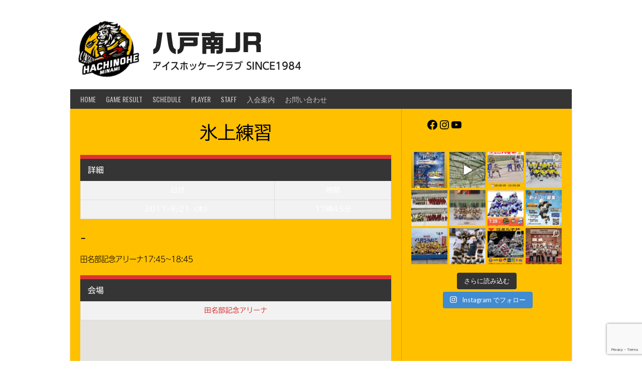

--- FILE ---
content_type: text/html; charset=UTF-8
request_url: https://minamijr.com/event/%E6%B0%B7%E4%B8%8A-2-2-2-2-2-4-2-2/
body_size: 30932
content:
<!DOCTYPE html>
<html dir="ltr" lang="ja" prefix="og: https://ogp.me/ns#">
<head>
<meta charset="UTF-8">
<meta name="viewport" content="width=device-width, initial-scale=1">
<link rel="profile" href="http://gmpg.org/xfn/11">
<link rel="pingback" href="https://minamijr.com/xmlrpc.php">
<title>氷上練習 | 八戸南JR</title>
	<style>img:is([sizes="auto" i], [sizes^="auto," i]) { contain-intrinsic-size: 3000px 1500px }</style>
	
		<!-- All in One SEO 4.9.2 - aioseo.com -->
	<meta name="robots" content="max-image-preview:large" />
	<meta name="author" content="wpmaster"/>
	<link rel="canonical" href="https://minamijr.com/event/%e6%b0%b7%e4%b8%8a-2-2-2-2-2-4-2-2/" />
	<meta name="generator" content="All in One SEO (AIOSEO) 4.9.2" />
		<meta property="og:locale" content="ja_JP" />
		<meta property="og:site_name" content="八戸南JR | アイスホッケークラブ SINCE1984" />
		<meta property="og:type" content="article" />
		<meta property="og:title" content="氷上練習 | 八戸南JR" />
		<meta property="og:url" content="https://minamijr.com/event/%e6%b0%b7%e4%b8%8a-2-2-2-2-2-4-2-2/" />
		<meta property="article:published_time" content="2017-09-21T08:45:48+00:00" />
		<meta property="article:modified_time" content="2017-09-20T05:03:06+00:00" />
		<meta name="twitter:card" content="summary" />
		<meta name="twitter:title" content="氷上練習 | 八戸南JR" />
		<script type="application/ld+json" class="aioseo-schema">
			{"@context":"https:\/\/schema.org","@graph":[{"@type":"BreadcrumbList","@id":"https:\/\/minamijr.com\/event\/%e6%b0%b7%e4%b8%8a-2-2-2-2-2-4-2-2\/#breadcrumblist","itemListElement":[{"@type":"ListItem","@id":"https:\/\/minamijr.com#listItem","position":1,"name":"Home","item":"https:\/\/minamijr.com","nextItem":{"@type":"ListItem","@id":"https:\/\/minamijr.com\/venue\/nanbuyama\/#listItem","name":"\u7530\u540d\u90e8\u8a18\u5ff5\u30a2\u30ea\u30fc\u30ca"}},{"@type":"ListItem","@id":"https:\/\/minamijr.com\/venue\/nanbuyama\/#listItem","position":2,"name":"\u7530\u540d\u90e8\u8a18\u5ff5\u30a2\u30ea\u30fc\u30ca","item":"https:\/\/minamijr.com\/venue\/nanbuyama\/","nextItem":{"@type":"ListItem","@id":"https:\/\/minamijr.com\/event\/%e6%b0%b7%e4%b8%8a-2-2-2-2-2-4-2-2\/#listItem","name":"\u6c37\u4e0a\u7df4\u7fd2"},"previousItem":{"@type":"ListItem","@id":"https:\/\/minamijr.com#listItem","name":"Home"}},{"@type":"ListItem","@id":"https:\/\/minamijr.com\/event\/%e6%b0%b7%e4%b8%8a-2-2-2-2-2-4-2-2\/#listItem","position":3,"name":"\u6c37\u4e0a\u7df4\u7fd2","previousItem":{"@type":"ListItem","@id":"https:\/\/minamijr.com\/venue\/nanbuyama\/#listItem","name":"\u7530\u540d\u90e8\u8a18\u5ff5\u30a2\u30ea\u30fc\u30ca"}}]},{"@type":"Organization","@id":"https:\/\/minamijr.com\/#organization","name":"\u516b\u6238\u5357JR","description":"\u30a2\u30a4\u30b9\u30db\u30c3\u30b1\u30fc\u30af\u30e9\u30d6 SINCE1984","url":"https:\/\/minamijr.com\/"},{"@type":"Person","@id":"https:\/\/minamijr.com\/author\/wpmaster\/#author","url":"https:\/\/minamijr.com\/author\/wpmaster\/","name":"wpmaster","image":{"@type":"ImageObject","@id":"https:\/\/minamijr.com\/event\/%e6%b0%b7%e4%b8%8a-2-2-2-2-2-4-2-2\/#authorImage","url":"https:\/\/secure.gravatar.com\/avatar\/b1ecc7f9d9a179386a56dc67e21010791be3881e567be7444ec7cc1f64756951?s=96&d=mm&r=g","width":96,"height":96,"caption":"wpmaster"}},{"@type":"WebPage","@id":"https:\/\/minamijr.com\/event\/%e6%b0%b7%e4%b8%8a-2-2-2-2-2-4-2-2\/#webpage","url":"https:\/\/minamijr.com\/event\/%e6%b0%b7%e4%b8%8a-2-2-2-2-2-4-2-2\/","name":"\u6c37\u4e0a\u7df4\u7fd2 | \u516b\u6238\u5357JR","inLanguage":"ja","isPartOf":{"@id":"https:\/\/minamijr.com\/#website"},"breadcrumb":{"@id":"https:\/\/minamijr.com\/event\/%e6%b0%b7%e4%b8%8a-2-2-2-2-2-4-2-2\/#breadcrumblist"},"author":{"@id":"https:\/\/minamijr.com\/author\/wpmaster\/#author"},"creator":{"@id":"https:\/\/minamijr.com\/author\/wpmaster\/#author"},"datePublished":"2017-09-21T17:45:48+09:00","dateModified":"2017-09-20T14:03:06+09:00"},{"@type":"WebSite","@id":"https:\/\/minamijr.com\/#website","url":"https:\/\/minamijr.com\/","name":"\u516b\u6238\u5357JR","description":"\u30a2\u30a4\u30b9\u30db\u30c3\u30b1\u30fc\u30af\u30e9\u30d6 SINCE1984","inLanguage":"ja","publisher":{"@id":"https:\/\/minamijr.com\/#organization"}}]}
		</script>
		<!-- All in One SEO -->

<link rel='dns-prefetch' href='//webfonts.xserver.jp' />
<link rel='dns-prefetch' href='//stats.wp.com' />
<link rel='dns-prefetch' href='//fonts.googleapis.com' />
<link rel='dns-prefetch' href='//v0.wordpress.com' />
<link rel='preconnect' href='//i0.wp.com' />
<link rel="alternate" type="application/rss+xml" title="八戸南JR &raquo; フィード" href="https://minamijr.com/feed/" />
<link rel="alternate" type="application/rss+xml" title="八戸南JR &raquo; コメントフィード" href="https://minamijr.com/comments/feed/" />
<script type="text/javascript">
/* <![CDATA[ */
window._wpemojiSettings = {"baseUrl":"https:\/\/s.w.org\/images\/core\/emoji\/16.0.1\/72x72\/","ext":".png","svgUrl":"https:\/\/s.w.org\/images\/core\/emoji\/16.0.1\/svg\/","svgExt":".svg","source":{"concatemoji":"https:\/\/minamijr.com\/wp-includes\/js\/wp-emoji-release.min.js?ver=6.8.3"}};
/*! This file is auto-generated */
!function(s,n){var o,i,e;function c(e){try{var t={supportTests:e,timestamp:(new Date).valueOf()};sessionStorage.setItem(o,JSON.stringify(t))}catch(e){}}function p(e,t,n){e.clearRect(0,0,e.canvas.width,e.canvas.height),e.fillText(t,0,0);var t=new Uint32Array(e.getImageData(0,0,e.canvas.width,e.canvas.height).data),a=(e.clearRect(0,0,e.canvas.width,e.canvas.height),e.fillText(n,0,0),new Uint32Array(e.getImageData(0,0,e.canvas.width,e.canvas.height).data));return t.every(function(e,t){return e===a[t]})}function u(e,t){e.clearRect(0,0,e.canvas.width,e.canvas.height),e.fillText(t,0,0);for(var n=e.getImageData(16,16,1,1),a=0;a<n.data.length;a++)if(0!==n.data[a])return!1;return!0}function f(e,t,n,a){switch(t){case"flag":return n(e,"\ud83c\udff3\ufe0f\u200d\u26a7\ufe0f","\ud83c\udff3\ufe0f\u200b\u26a7\ufe0f")?!1:!n(e,"\ud83c\udde8\ud83c\uddf6","\ud83c\udde8\u200b\ud83c\uddf6")&&!n(e,"\ud83c\udff4\udb40\udc67\udb40\udc62\udb40\udc65\udb40\udc6e\udb40\udc67\udb40\udc7f","\ud83c\udff4\u200b\udb40\udc67\u200b\udb40\udc62\u200b\udb40\udc65\u200b\udb40\udc6e\u200b\udb40\udc67\u200b\udb40\udc7f");case"emoji":return!a(e,"\ud83e\udedf")}return!1}function g(e,t,n,a){var r="undefined"!=typeof WorkerGlobalScope&&self instanceof WorkerGlobalScope?new OffscreenCanvas(300,150):s.createElement("canvas"),o=r.getContext("2d",{willReadFrequently:!0}),i=(o.textBaseline="top",o.font="600 32px Arial",{});return e.forEach(function(e){i[e]=t(o,e,n,a)}),i}function t(e){var t=s.createElement("script");t.src=e,t.defer=!0,s.head.appendChild(t)}"undefined"!=typeof Promise&&(o="wpEmojiSettingsSupports",i=["flag","emoji"],n.supports={everything:!0,everythingExceptFlag:!0},e=new Promise(function(e){s.addEventListener("DOMContentLoaded",e,{once:!0})}),new Promise(function(t){var n=function(){try{var e=JSON.parse(sessionStorage.getItem(o));if("object"==typeof e&&"number"==typeof e.timestamp&&(new Date).valueOf()<e.timestamp+604800&&"object"==typeof e.supportTests)return e.supportTests}catch(e){}return null}();if(!n){if("undefined"!=typeof Worker&&"undefined"!=typeof OffscreenCanvas&&"undefined"!=typeof URL&&URL.createObjectURL&&"undefined"!=typeof Blob)try{var e="postMessage("+g.toString()+"("+[JSON.stringify(i),f.toString(),p.toString(),u.toString()].join(",")+"));",a=new Blob([e],{type:"text/javascript"}),r=new Worker(URL.createObjectURL(a),{name:"wpTestEmojiSupports"});return void(r.onmessage=function(e){c(n=e.data),r.terminate(),t(n)})}catch(e){}c(n=g(i,f,p,u))}t(n)}).then(function(e){for(var t in e)n.supports[t]=e[t],n.supports.everything=n.supports.everything&&n.supports[t],"flag"!==t&&(n.supports.everythingExceptFlag=n.supports.everythingExceptFlag&&n.supports[t]);n.supports.everythingExceptFlag=n.supports.everythingExceptFlag&&!n.supports.flag,n.DOMReady=!1,n.readyCallback=function(){n.DOMReady=!0}}).then(function(){return e}).then(function(){var e;n.supports.everything||(n.readyCallback(),(e=n.source||{}).concatemoji?t(e.concatemoji):e.wpemoji&&e.twemoji&&(t(e.twemoji),t(e.wpemoji)))}))}((window,document),window._wpemojiSettings);
/* ]]> */
</script>
<link rel='stylesheet' id='jetpack_related-posts-css' href='https://minamijr.com/wp-content/plugins/jetpack/modules/related-posts/related-posts.css?ver=20240116' type='text/css' media='all' />
<link rel='stylesheet' id='sbi_styles-css' href='https://minamijr.com/wp-content/plugins/instagram-feed/css/sbi-styles.min.css?ver=6.10.0' type='text/css' media='all' />
<style id='wp-emoji-styles-inline-css' type='text/css'>

	img.wp-smiley, img.emoji {
		display: inline !important;
		border: none !important;
		box-shadow: none !important;
		height: 1em !important;
		width: 1em !important;
		margin: 0 0.07em !important;
		vertical-align: -0.1em !important;
		background: none !important;
		padding: 0 !important;
	}
</style>
<link rel='stylesheet' id='wp-block-library-css' href='https://minamijr.com/wp-includes/css/dist/block-library/style.min.css?ver=6.8.3' type='text/css' media='all' />
<style id='classic-theme-styles-inline-css' type='text/css'>
/*! This file is auto-generated */
.wp-block-button__link{color:#fff;background-color:#32373c;border-radius:9999px;box-shadow:none;text-decoration:none;padding:calc(.667em + 2px) calc(1.333em + 2px);font-size:1.125em}.wp-block-file__button{background:#32373c;color:#fff;text-decoration:none}
</style>
<link rel='stylesheet' id='aioseo/css/src/vue/standalone/blocks/table-of-contents/global.scss-css' href='https://minamijr.com/wp-content/plugins/all-in-one-seo-pack/dist/Lite/assets/css/table-of-contents/global.e90f6d47.css?ver=4.9.2' type='text/css' media='all' />
<link rel='stylesheet' id='mediaelement-css' href='https://minamijr.com/wp-includes/js/mediaelement/mediaelementplayer-legacy.min.css?ver=4.2.17' type='text/css' media='all' />
<link rel='stylesheet' id='wp-mediaelement-css' href='https://minamijr.com/wp-includes/js/mediaelement/wp-mediaelement.min.css?ver=6.8.3' type='text/css' media='all' />
<style id='jetpack-sharing-buttons-style-inline-css' type='text/css'>
.jetpack-sharing-buttons__services-list{display:flex;flex-direction:row;flex-wrap:wrap;gap:0;list-style-type:none;margin:5px;padding:0}.jetpack-sharing-buttons__services-list.has-small-icon-size{font-size:12px}.jetpack-sharing-buttons__services-list.has-normal-icon-size{font-size:16px}.jetpack-sharing-buttons__services-list.has-large-icon-size{font-size:24px}.jetpack-sharing-buttons__services-list.has-huge-icon-size{font-size:36px}@media print{.jetpack-sharing-buttons__services-list{display:none!important}}.editor-styles-wrapper .wp-block-jetpack-sharing-buttons{gap:0;padding-inline-start:0}ul.jetpack-sharing-buttons__services-list.has-background{padding:1.25em 2.375em}
</style>
<style id='global-styles-inline-css' type='text/css'>
:root{--wp--preset--aspect-ratio--square: 1;--wp--preset--aspect-ratio--4-3: 4/3;--wp--preset--aspect-ratio--3-4: 3/4;--wp--preset--aspect-ratio--3-2: 3/2;--wp--preset--aspect-ratio--2-3: 2/3;--wp--preset--aspect-ratio--16-9: 16/9;--wp--preset--aspect-ratio--9-16: 9/16;--wp--preset--color--black: #000000;--wp--preset--color--cyan-bluish-gray: #abb8c3;--wp--preset--color--white: #ffffff;--wp--preset--color--pale-pink: #f78da7;--wp--preset--color--vivid-red: #cf2e2e;--wp--preset--color--luminous-vivid-orange: #ff6900;--wp--preset--color--luminous-vivid-amber: #fcb900;--wp--preset--color--light-green-cyan: #7bdcb5;--wp--preset--color--vivid-green-cyan: #00d084;--wp--preset--color--pale-cyan-blue: #8ed1fc;--wp--preset--color--vivid-cyan-blue: #0693e3;--wp--preset--color--vivid-purple: #9b51e0;--wp--preset--gradient--vivid-cyan-blue-to-vivid-purple: linear-gradient(135deg,rgba(6,147,227,1) 0%,rgb(155,81,224) 100%);--wp--preset--gradient--light-green-cyan-to-vivid-green-cyan: linear-gradient(135deg,rgb(122,220,180) 0%,rgb(0,208,130) 100%);--wp--preset--gradient--luminous-vivid-amber-to-luminous-vivid-orange: linear-gradient(135deg,rgba(252,185,0,1) 0%,rgba(255,105,0,1) 100%);--wp--preset--gradient--luminous-vivid-orange-to-vivid-red: linear-gradient(135deg,rgba(255,105,0,1) 0%,rgb(207,46,46) 100%);--wp--preset--gradient--very-light-gray-to-cyan-bluish-gray: linear-gradient(135deg,rgb(238,238,238) 0%,rgb(169,184,195) 100%);--wp--preset--gradient--cool-to-warm-spectrum: linear-gradient(135deg,rgb(74,234,220) 0%,rgb(151,120,209) 20%,rgb(207,42,186) 40%,rgb(238,44,130) 60%,rgb(251,105,98) 80%,rgb(254,248,76) 100%);--wp--preset--gradient--blush-light-purple: linear-gradient(135deg,rgb(255,206,236) 0%,rgb(152,150,240) 100%);--wp--preset--gradient--blush-bordeaux: linear-gradient(135deg,rgb(254,205,165) 0%,rgb(254,45,45) 50%,rgb(107,0,62) 100%);--wp--preset--gradient--luminous-dusk: linear-gradient(135deg,rgb(255,203,112) 0%,rgb(199,81,192) 50%,rgb(65,88,208) 100%);--wp--preset--gradient--pale-ocean: linear-gradient(135deg,rgb(255,245,203) 0%,rgb(182,227,212) 50%,rgb(51,167,181) 100%);--wp--preset--gradient--electric-grass: linear-gradient(135deg,rgb(202,248,128) 0%,rgb(113,206,126) 100%);--wp--preset--gradient--midnight: linear-gradient(135deg,rgb(2,3,129) 0%,rgb(40,116,252) 100%);--wp--preset--font-size--small: 13px;--wp--preset--font-size--medium: 20px;--wp--preset--font-size--large: 36px;--wp--preset--font-size--x-large: 42px;--wp--preset--spacing--20: 0.44rem;--wp--preset--spacing--30: 0.67rem;--wp--preset--spacing--40: 1rem;--wp--preset--spacing--50: 1.5rem;--wp--preset--spacing--60: 2.25rem;--wp--preset--spacing--70: 3.38rem;--wp--preset--spacing--80: 5.06rem;--wp--preset--shadow--natural: 6px 6px 9px rgba(0, 0, 0, 0.2);--wp--preset--shadow--deep: 12px 12px 50px rgba(0, 0, 0, 0.4);--wp--preset--shadow--sharp: 6px 6px 0px rgba(0, 0, 0, 0.2);--wp--preset--shadow--outlined: 6px 6px 0px -3px rgba(255, 255, 255, 1), 6px 6px rgba(0, 0, 0, 1);--wp--preset--shadow--crisp: 6px 6px 0px rgba(0, 0, 0, 1);}:where(.is-layout-flex){gap: 0.5em;}:where(.is-layout-grid){gap: 0.5em;}body .is-layout-flex{display: flex;}.is-layout-flex{flex-wrap: wrap;align-items: center;}.is-layout-flex > :is(*, div){margin: 0;}body .is-layout-grid{display: grid;}.is-layout-grid > :is(*, div){margin: 0;}:where(.wp-block-columns.is-layout-flex){gap: 2em;}:where(.wp-block-columns.is-layout-grid){gap: 2em;}:where(.wp-block-post-template.is-layout-flex){gap: 1.25em;}:where(.wp-block-post-template.is-layout-grid){gap: 1.25em;}.has-black-color{color: var(--wp--preset--color--black) !important;}.has-cyan-bluish-gray-color{color: var(--wp--preset--color--cyan-bluish-gray) !important;}.has-white-color{color: var(--wp--preset--color--white) !important;}.has-pale-pink-color{color: var(--wp--preset--color--pale-pink) !important;}.has-vivid-red-color{color: var(--wp--preset--color--vivid-red) !important;}.has-luminous-vivid-orange-color{color: var(--wp--preset--color--luminous-vivid-orange) !important;}.has-luminous-vivid-amber-color{color: var(--wp--preset--color--luminous-vivid-amber) !important;}.has-light-green-cyan-color{color: var(--wp--preset--color--light-green-cyan) !important;}.has-vivid-green-cyan-color{color: var(--wp--preset--color--vivid-green-cyan) !important;}.has-pale-cyan-blue-color{color: var(--wp--preset--color--pale-cyan-blue) !important;}.has-vivid-cyan-blue-color{color: var(--wp--preset--color--vivid-cyan-blue) !important;}.has-vivid-purple-color{color: var(--wp--preset--color--vivid-purple) !important;}.has-black-background-color{background-color: var(--wp--preset--color--black) !important;}.has-cyan-bluish-gray-background-color{background-color: var(--wp--preset--color--cyan-bluish-gray) !important;}.has-white-background-color{background-color: var(--wp--preset--color--white) !important;}.has-pale-pink-background-color{background-color: var(--wp--preset--color--pale-pink) !important;}.has-vivid-red-background-color{background-color: var(--wp--preset--color--vivid-red) !important;}.has-luminous-vivid-orange-background-color{background-color: var(--wp--preset--color--luminous-vivid-orange) !important;}.has-luminous-vivid-amber-background-color{background-color: var(--wp--preset--color--luminous-vivid-amber) !important;}.has-light-green-cyan-background-color{background-color: var(--wp--preset--color--light-green-cyan) !important;}.has-vivid-green-cyan-background-color{background-color: var(--wp--preset--color--vivid-green-cyan) !important;}.has-pale-cyan-blue-background-color{background-color: var(--wp--preset--color--pale-cyan-blue) !important;}.has-vivid-cyan-blue-background-color{background-color: var(--wp--preset--color--vivid-cyan-blue) !important;}.has-vivid-purple-background-color{background-color: var(--wp--preset--color--vivid-purple) !important;}.has-black-border-color{border-color: var(--wp--preset--color--black) !important;}.has-cyan-bluish-gray-border-color{border-color: var(--wp--preset--color--cyan-bluish-gray) !important;}.has-white-border-color{border-color: var(--wp--preset--color--white) !important;}.has-pale-pink-border-color{border-color: var(--wp--preset--color--pale-pink) !important;}.has-vivid-red-border-color{border-color: var(--wp--preset--color--vivid-red) !important;}.has-luminous-vivid-orange-border-color{border-color: var(--wp--preset--color--luminous-vivid-orange) !important;}.has-luminous-vivid-amber-border-color{border-color: var(--wp--preset--color--luminous-vivid-amber) !important;}.has-light-green-cyan-border-color{border-color: var(--wp--preset--color--light-green-cyan) !important;}.has-vivid-green-cyan-border-color{border-color: var(--wp--preset--color--vivid-green-cyan) !important;}.has-pale-cyan-blue-border-color{border-color: var(--wp--preset--color--pale-cyan-blue) !important;}.has-vivid-cyan-blue-border-color{border-color: var(--wp--preset--color--vivid-cyan-blue) !important;}.has-vivid-purple-border-color{border-color: var(--wp--preset--color--vivid-purple) !important;}.has-vivid-cyan-blue-to-vivid-purple-gradient-background{background: var(--wp--preset--gradient--vivid-cyan-blue-to-vivid-purple) !important;}.has-light-green-cyan-to-vivid-green-cyan-gradient-background{background: var(--wp--preset--gradient--light-green-cyan-to-vivid-green-cyan) !important;}.has-luminous-vivid-amber-to-luminous-vivid-orange-gradient-background{background: var(--wp--preset--gradient--luminous-vivid-amber-to-luminous-vivid-orange) !important;}.has-luminous-vivid-orange-to-vivid-red-gradient-background{background: var(--wp--preset--gradient--luminous-vivid-orange-to-vivid-red) !important;}.has-very-light-gray-to-cyan-bluish-gray-gradient-background{background: var(--wp--preset--gradient--very-light-gray-to-cyan-bluish-gray) !important;}.has-cool-to-warm-spectrum-gradient-background{background: var(--wp--preset--gradient--cool-to-warm-spectrum) !important;}.has-blush-light-purple-gradient-background{background: var(--wp--preset--gradient--blush-light-purple) !important;}.has-blush-bordeaux-gradient-background{background: var(--wp--preset--gradient--blush-bordeaux) !important;}.has-luminous-dusk-gradient-background{background: var(--wp--preset--gradient--luminous-dusk) !important;}.has-pale-ocean-gradient-background{background: var(--wp--preset--gradient--pale-ocean) !important;}.has-electric-grass-gradient-background{background: var(--wp--preset--gradient--electric-grass) !important;}.has-midnight-gradient-background{background: var(--wp--preset--gradient--midnight) !important;}.has-small-font-size{font-size: var(--wp--preset--font-size--small) !important;}.has-medium-font-size{font-size: var(--wp--preset--font-size--medium) !important;}.has-large-font-size{font-size: var(--wp--preset--font-size--large) !important;}.has-x-large-font-size{font-size: var(--wp--preset--font-size--x-large) !important;}
:where(.wp-block-post-template.is-layout-flex){gap: 1.25em;}:where(.wp-block-post-template.is-layout-grid){gap: 1.25em;}
:where(.wp-block-columns.is-layout-flex){gap: 2em;}:where(.wp-block-columns.is-layout-grid){gap: 2em;}
:root :where(.wp-block-pullquote){font-size: 1.5em;line-height: 1.6;}
</style>
<link rel='stylesheet' id='contact-form-7-css' href='https://minamijr.com/wp-content/plugins/contact-form-7/includes/css/styles.css?ver=6.1.4' type='text/css' media='all' />
<link rel='stylesheet' id='social-widget-css' href='https://minamijr.com/wp-content/plugins/social-media-widget/social_widget.css?ver=6.8.3' type='text/css' media='all' />
<link rel='stylesheet' id='dashicons-css' href='https://minamijr.com/wp-includes/css/dashicons.min.css?ver=6.8.3' type='text/css' media='all' />
<link rel='stylesheet' id='sportspress-general-css' href='//minamijr.com/wp-content/plugins/sportspress-pro/includes/sportspress/assets/css/sportspress.css?ver=2.7.26' type='text/css' media='all' />
<link rel='stylesheet' id='sportspress-icons-css' href='//minamijr.com/wp-content/plugins/sportspress-pro/includes/sportspress/assets/css/icons.css?ver=2.7.26' type='text/css' media='all' />
<link rel='stylesheet' id='sportspress-event-statistics-css' href='//minamijr.com/wp-content/plugins/sportspress-pro/includes/sportspress-match-stats/css/sportspress-match-stats.css?ver=2.2' type='text/css' media='all' />
<link rel='stylesheet' id='sportspress-results-matrix-css' href='//minamijr.com/wp-content/plugins/sportspress-pro/includes/sportspress-results-matrix/css/sportspress-results-matrix.css?ver=2.6.9' type='text/css' media='all' />
<link rel='stylesheet' id='sportspress-scoreboard-css' href='//minamijr.com/wp-content/plugins/sportspress-pro/includes/sportspress-scoreboard/css/sportspress-scoreboard.css?ver=2.6.11' type='text/css' media='all' />
<link rel='stylesheet' id='sportspress-scoreboard-ltr-css' href='//minamijr.com/wp-content/plugins/sportspress-pro/includes/sportspress-scoreboard/css/sportspress-scoreboard-ltr.css?ver=2.6.11' type='text/css' media='all' />
<link rel='stylesheet' id='sportspress-sponsors-css' href='//minamijr.com/wp-content/plugins/sportspress-pro/includes/sportspress-sponsors/css/sportspress-sponsors.css?ver=2.6.15' type='text/css' media='all' />
<link rel='stylesheet' id='sportspress-timelines-css' href='//minamijr.com/wp-content/plugins/sportspress-pro/includes/sportspress-timelines/css/sportspress-timelines.css?ver=2.6' type='text/css' media='all' />
<link rel='stylesheet' id='sportspress-tournaments-css' href='//minamijr.com/wp-content/plugins/sportspress-pro/includes/sportspress-tournaments/css/sportspress-tournaments.css?ver=2.6.21' type='text/css' media='all' />
<link rel='stylesheet' id='sportspress-tournaments-ltr-css' href='//minamijr.com/wp-content/plugins/sportspress-pro/includes/sportspress-tournaments/css/sportspress-tournaments-ltr.css?ver=2.6.21' type='text/css' media='all' />
<link rel='stylesheet' id='jquery-bracket-css' href='//minamijr.com/wp-content/plugins/sportspress-pro/includes/sportspress-tournaments/css/jquery.bracket.min.css?ver=0.11.0' type='text/css' media='all' />
<link rel='stylesheet' id='sportspress-user-scores-css' href='//minamijr.com/wp-content/plugins/sportspress-pro/includes/sportspress-user-scores/css/sportspress-user-scores.css?ver=2.3' type='text/css' media='all' />
<link rel='stylesheet' id='rookie-lato-css' href='//fonts.googleapis.com/css?family=Lato%3A400%2C700%2C400italic%2C700italic&#038;subset=latin-ext&#038;ver=6.8.3' type='text/css' media='all' />
<link rel='stylesheet' id='rookie-oswald-css' href='//fonts.googleapis.com/css?family=Oswald%3A400%2C700&#038;subset=latin-ext&#038;ver=6.8.3' type='text/css' media='all' />
<link rel='stylesheet' id='rookie-framework-style-css' href='https://minamijr.com/wp-content/themes/rookie/framework.css?ver=6.8.3' type='text/css' media='all' />
<link rel='stylesheet' id='rookie-style-css' href='https://minamijr.com/wp-content/themes/rookie/style.css?ver=6.8.3' type='text/css' media='all' />
<link rel='stylesheet' id='sharedaddy-css' href='https://minamijr.com/wp-content/plugins/jetpack/modules/sharedaddy/sharing.css?ver=15.3.1' type='text/css' media='all' />
<link rel='stylesheet' id='social-logos-css' href='https://minamijr.com/wp-content/plugins/jetpack/_inc/social-logos/social-logos.min.css?ver=15.3.1' type='text/css' media='all' />
<!--n2css--><!--n2js--><style type="text/css"></style>	<style type="text/css"> /* Rookie Custom Layout */
	@media screen and (min-width: 1025px) {
		.site-header, .site-content, .site-footer, .site-info {
			width: 1000px; }
	}
	</style>
		<style type="text/css"> /* Rookie Custom Colors */
	.site-content,
	.main-navigation .nav-menu > .menu-item-has-children:hover > a,
	.main-navigation li.menu-item-has-children:hover a,
	.main-navigation ul ul { background: #ffc000; }
	pre,
	code,
	kbd,
	tt,
	var,
	table,
	.main-navigation li.menu-item-has-children:hover a:hover,
	.main-navigation ul ul li.page_item_has_children:hover > a,
	.entry-footer-links,
	.comment-content,
	.sp-table-wrapper .dataTables_paginate,
	.sp-event-staff,
	.sp-template-countdown .event-name,
	.sp-template-countdown .event-venue,
	.sp-template-countdown .event-league,
	.sp-template-countdown time span,
	.sp-template-details dl,
	.mega-slider__row,
	.woocommerce .woocommerce-breadcrumb,
	.woocommerce-page .woocommerce-breadcrumb,
	.opta-widget-container form {
		background: #f2f2f2; }
	.comment-content:after {
		border-right-color: #f2f2f2; }
	.widget_calendar #today,
	.sp-highlight,
	.sp-template-event-calendar #today,
	.sp-template-event-blocks .event-title,
	.mega-slider__row:hover {
		background: #ffffff; }
	.sp-tournament-bracket .sp-team .sp-team-name:before {
		border-left-color: #ffffff;
		border-right-color: #ffffff; }
	.sp-tournament-bracket .sp-event {
		border-color: #ffffff !important; }
	caption,
	.main-navigation,
	.site-footer,
	.sp-heading,
	.sp-table-caption,
	.sp-template-gallery .gallery-caption,
	.sp-template-event-logos .sp-team-result,
	.sp-statistic-bar,
	.opta-widget-container h2 {
		background: #353535; }
	pre,
	code,
	kbd,
	tt,
	var,
	table,
	th,
	td,
	tbody td,
	th:first-child, td:first-child,
	th:last-child, td:last-child,
	input[type="text"],
	input[type="email"],
	input[type="url"],
	input[type="password"],
	input[type="search"],
    input[type="tel"],
    input[type="date"],
	textarea,
	.entry-footer-links,
	.comment-metadata .edit-link,
	.comment-content,
	.sp-table-wrapper .dataTables_paginate,
	.sp-event-staff,
	.sp-template-countdown .event-name,
	.sp-template-countdown .event-venue,
	.sp-template-countdown .event-league,
	.sp-template-countdown time span,
	.sp-template-countdown time span:first-child,
	.sp-template-event-blocks .event-title,
	.sp-template-details dl,
	.sp-template-tournament-bracket table,
	.sp-template-tournament-bracket thead th,
	.mega-slider_row,
	.woocommerce .woocommerce-breadcrumb,
	.woocommerce-page .woocommerce-breadcrumb,
	.opta-widget-container form {
		border-color: #dedede; }
	.comment-content:before {
		border-right-color: #dedede; }
	.sp-tab-menu {
		border-bottom-color: #e0a100; }
	body,
	button,
	input,
	select,
	textarea,
	.main-navigation .nav-menu > .menu-item-has-children:hover > a,
	.main-navigation ul ul a,
	.widget_recent_entries ul li:before,
	.widget_pages ul li:before,
	.widget_categories ul li:before,
	.widget_archive ul li:before,
	.widget_recent_comments ul li:before,
	.widget_nav_menu ul li:before,
	.widget_links ul li:before,
	.widget_meta ul li:before,
	.entry-title a,
	a .entry-title,
	.page-title a,
	a .page-title,
	.entry-title a:hover,
	a:hover .entry-title,
	.page-title a:hover,
	a:hover .page-title:hover,
	.woocommerce ul.products li.product h3,
	.woocommerce-page ul.products li.product h3 {
		color: #000000; }
	pre,
	code,
	kbd,
	tt,
	var,
	table,
	.main-navigation li.menu-item-has-children:hover a:hover,
	.main-navigation ul ul li.page_item_has_children:hover > a,
	.entry-meta,
	.entry-footer-links,
	.comment-content,
	.sp-data-table,
	.site-footer .sp-data-table,
	.sp-table-wrapper .dataTables_paginate,
	.sp-template,
	.sp-template-countdown .event-venue,
	.sp-template-countdown .event-league,
	.sp-template-countdown .event-name a,
	.sp-template-countdown time span,
	.sp-template-details dl,
	.sp-template-event-blocks .event-title,
	.sp-template-event-blocks .event-title a,
	.sp-tournament-bracket .sp-event .sp-event-date,
	.mega-slider,
	.woocommerce .woocommerce-breadcrumb,
	.woocommerce-page .woocommerce-breadcrumb {
		color: #ffffff; }
	.widget_recent_entries ul li a,
	.widget_pages ul li a,
	.widget_categories ul li a,
	.widget_archive ul li a,
	.widget_recent_comments ul li a,
	.widget_nav_menu ul li a,
	.widget_links ul li a,
	.widget_meta ul li a,
	.widget_calendar #prev a,
	.widget_calendar #next a,
	.nav-links a,
	.comment-metadata a,
	.comment-body .reply a,
	.wp-caption-text,
	.sp-view-all-link,
	.sp-template-event-calendar #prev a,
	.sp-template-event-calendar #next a,
	.sp-template-tournament-bracket .sp-event-venue,
	.woocommerce .woocommerce-breadcrumb,
	.woocommerce-page .woocommerce-breadcrumb,
	.woocommerce .woocommerce-breadcrumb a,
	.woocommerce-page .woocommerce-breadcrumb a {
		color: #f8f8f8; }
	caption,
	button,
	input[type="button"],
	input[type="reset"],
	input[type="submit"],
	.main-navigation .nav-menu > li:hover > a,
	.main-navigation.toggled .menu-toggle,
	.site-footer,
	.sp-template .gallery-caption,
	.sp-template .gallery-caption a,
	.sp-heading,
	.sp-heading:hover,
	.sp-heading a:hover,
	.sp-table-caption,
	.sp-template-event-logos .sp-team-result,
	.sp-template-tournament-bracket .sp-result,
	.single-sp_player .entry-header .entry-title strong {
		color: #ffffff; }
	.main-navigation a,
	.main-navigation .menu-toggle {
		color: rgba(255, 255, 255, 0.7); }
	a,
	blockquote:before,
	q:before,
	.main-navigation ul ul .current-menu-item > a,
	.main-navigation ul ul .current-menu-parent > a,
	.main-navigation ul ul .current-menu-ancestor > a,
	.main-navigation ul ul .current_page_item > a,
	.main-navigation ul ul .current_page_parent > a,
	.main-navigation ul ul .current_page_ancestor > a,
	.main-navigation li.menu-item-has-children:hover ul .current-menu-item > a:hover,
	.main-navigation li.menu-item-has-children:hover ul .current-menu-parent > a:hover,
	.main-navigation li.menu-item-has-children:hover ul .current-menu-ancestor > a:hover,
	.main-navigation li.menu-item-has-children:hover ul .current_page_item > a:hover,
	.main-navigation li.menu-item-has-children:hover ul .current_page_parent > a:hover,
	.main-navigation li.menu-item-has-children:hover ul .current_page_ancestor > a:hover,
	.widget_recent_entries ul li a:hover,
	.widget_pages ul li a:hover,
	.widget_categories ul li a:hover,
	.widget_archive ul li a:hover,
	.widget_recent_comments ul li a:hover,
	.widget_nav_menu ul li a:hover,
	.widget_links ul li a:hover,
	.widget_meta ul li a:hover,
	.widget_calendar #prev a:hover,
	.widget_calendar #next a:hover,
	.nav-links a:hover,
	.sticky .entry-title:before,
	.comment-metadata a:hover,
	.comment-body .reply a:hover,
	.sp-view-all-link:hover,
	.sp-template-event-calendar #prev a:hover,
	.sp-template-event-calendar #next a:hover,
	.single-sp_staff .entry-header .entry-title strong,
	.sp-message {
		color: #dd3333; }
	cite:before,
	button,
	input[type="button"],
	input[type="reset"],
	input[type="submit"],
	.main-navigation .nav-menu > li:hover > a,
	.main-navigation .search-form .search-submit:hover,
	.nav-links .meta-nav,
	.entry-footer a,
	.sp-template-player-gallery .gallery-item strong,
	.sp-template-tournament-bracket .sp-result,
	.single-sp_player .entry-header .entry-title strong,
	.sp-statistic-bar-fill,
	.mega-slider__row--active,
	.mega-slider__row--active:hover {
		background: #dd3333; }
	.sp-message {
		border-color: #dd3333; }
	caption,
	.sp-table-caption,
	.opta-widget-container h2 {
		border-top-color: #dd3333; }
	.sp-tab-menu-item-active a {
		border-bottom-color: #dd3333; }
	button:hover,
	input[type="button"]:hover,
	input[type="reset"]:hover,
	input[type="submit"]:hover,
	button:focus,
	input[type="button"]:focus,
	input[type="reset"]:focus,
	input[type="submit"]:focus,
	button:active,
	input[type="button"]:active,
	input[type="reset"]:active,
	input[type="submit"]:active,
	.entry-footer a:hover,
	.nav-links a:hover .meta-nav,
	.sp-template-tournament-bracket .sp-event-title:hover .sp-result {
		background: #bf1515; }
	.widget_search .search-submit {
		border-color: #bf1515; }
	a:hover {
		color: #bf1515; }
	.sp-template-event-logos {
		color: inherit; }
	.sp-footer-sponsors .sp-sponsors {
		border-color: #ebebeb; }
	@media screen and (max-width: 600px) {
		.main-navigation .nav-menu > li:hover > a,
		.main-navigation ul ul li.page_item_has_children:hover > a {
			color: #ffffff;
			background: transparent; }
		.main-navigation .nav-menu li a:hover,
		.main-navigation .search-form .search-submit {
			color: #ffffff;
			background: #dd3333; }
		.main-navigation .nav-menu > .menu-item-has-children:hover > a,
		.main-navigation li.menu-item-has-children:hover a {
			background: transparent; }
		.main-navigation ul ul {
			background: rgba(0, 0, 0, 0.1); }
		.main-navigation .nav-menu > .menu-item-has-children:hover > a:hover,
		.main-navigation li.menu-item-has-children:hover a:hover {
			background: #dd3333;
			color: #fff;
		}
		.main-navigation ul ul a,
		.main-navigation .nav-menu > .menu-item-has-children:hover > a {
			color: rgba(255, 255, 255, 0.7); }
		.main-navigation .nav-menu > .current-menu-item > a,
		.main-navigation .nav-menu > .current-menu-parent > a,
		.main-navigation .nav-menu > .current-menu-ancestor > a,
		.main-navigation .nav-menu > .current_page_item > a,
		.main-navigation .nav-menu > .current_page_parent > a,
		.main-navigation .nav-menu > .current_page_ancestor > a,
		.main-navigation .nav-menu > .current-menu-item:hover > a,
		.main-navigation .nav-menu > .current-menu-parent:hover > a,
		.main-navigation .nav-menu > .current-menu-ancestor:hover > a,
		.main-navigation .nav-menu > .current_page_item:hover > a,
		.main-navigation .nav-menu > .current_page_parent:hover > a,
		.main-navigation .nav-menu > .current_page_ancestor:hover > a,
		.main-navigation ul ul .current-menu-parent > a,
		.main-navigation ul ul .current-menu-ancestor > a,
		.main-navigation ul ul .current_page_parent > a,
		.main-navigation ul ul .current_page_ancestor > a,
		.main-navigation li.menu-item-has-children:hover ul .current-menu-item > a:hover,
		.main-navigation li.menu-item-has-children:hover ul .current-menu-parent > a:hover,
		.main-navigation li.menu-item-has-children:hover ul .current-menu-ancestor > a:hover,
		.main-navigation li.menu-item-has-children:hover ul .current_page_item > a:hover,
		.main-navigation li.menu-item-has-children:hover ul .current_page_parent > a:hover,
		.main-navigation li.menu-item-has-children:hover ul .current_page_ancestor > a:hover {
			color: #fff;
		}
	}
	@media screen and (min-width: 601px) {
		.content-area,
		.widecolumn {
			box-shadow: 1px 0 0 #e0a100;
		}
		.widget-area {
			box-shadow: inset 1px 0 0 #e0a100; }
		.widget-area-left {
			box-shadow: inset -1px 0 0 #e0a100; }
		.rtl .content-area,
		.rtl .widecolumn {
			box-shadow: -1px 0 0 #e0a100;
		}

		.rtl .widget-area,
		.rtl .widget-area-left {
			box-shadow: inset -1px 0 0 #e0a100; }
		.rtl .widget-area-right {
			box-shadow: inset 1px 0 0 #e0a100; }
	}
	@media screen and (max-width: 1199px) {
		.social-sidebar {
			box-shadow: inset 0 1px 0 #e0a100; }
	}

	
	</style>
	<script type="text/javascript" id="jetpack_related-posts-js-extra">
/* <![CDATA[ */
var related_posts_js_options = {"post_heading":"h4"};
/* ]]> */
</script>
<script type="text/javascript" src="https://minamijr.com/wp-content/plugins/jetpack/_inc/build/related-posts/related-posts.min.js?ver=20240116" id="jetpack_related-posts-js"></script>
<script type="text/javascript" src="https://minamijr.com/wp-includes/js/jquery/jquery.min.js?ver=3.7.1" id="jquery-core-js"></script>
<script type="text/javascript" src="https://minamijr.com/wp-includes/js/jquery/jquery-migrate.min.js?ver=3.4.1" id="jquery-migrate-js"></script>
<script type="text/javascript" src="//webfonts.xserver.jp/js/xserverv3.js?fadein=0&amp;ver=2.0.9" id="typesquare_std-js"></script>
<script type="text/javascript" src="https://minamijr.com/wp-content/plugins/sportspress-pro/includes/sportspress-tournaments/js/jquery.bracket.min.js?ver=0.11.0" id="jquery-bracket-js"></script>
<link rel="https://api.w.org/" href="https://minamijr.com/wp-json/" /><link rel="alternate" title="JSON" type="application/json" href="https://minamijr.com/wp-json/wp/v2/events/1002" /><link rel="EditURI" type="application/rsd+xml" title="RSD" href="https://minamijr.com/xmlrpc.php?rsd" />
<meta name="generator" content="WordPress 6.8.3" />
<meta name="generator" content="SportsPress 2.7.26" />
<meta name="generator" content="SportsPress Pro 2.7.26" />
<link rel="alternate" title="oEmbed (JSON)" type="application/json+oembed" href="https://minamijr.com/wp-json/oembed/1.0/embed?url=https%3A%2F%2Fminamijr.com%2Fevent%2F%25e6%25b0%25b7%25e4%25b8%258a-2-2-2-2-2-4-2-2%2F" />
<link rel="alternate" title="oEmbed (XML)" type="text/xml+oembed" href="https://minamijr.com/wp-json/oembed/1.0/embed?url=https%3A%2F%2Fminamijr.com%2Fevent%2F%25e6%25b0%25b7%25e4%25b8%258a-2-2-2-2-2-4-2-2%2F&#038;format=xml" />
<!-- Favicon Rotator -->
<link rel="shortcut icon" href="https://minamijr.com/wp-content/uploads/2021/04/favicon1-1.jpg" />
<link rel="apple-touch-icon-precomposed" href="https://minamijr.com/wp-content/uploads/2021/04/apple-touch-icon1.png" />
<!-- End Favicon Rotator -->
<style type='text/css'>
.site-branding .site-title a:lang(ja),.site-title{ font-family: 'G2サンセリフ-B';}.site-description:lang(ja){ font-family: 'UD新ゴ コンデンス90 M';}section.widget h2:lang(ja),.widget-title{ font-family: '陸隷';}</style>
<style type='text/css'>
h1,h2,h3,h1:lang(ja),h2:lang(ja),h3:lang(ja),.entry-title:lang(ja){ font-family: "TBUDゴシック R";}h4,h5,h6,h4:lang(ja),h5:lang(ja),h6:lang(ja),div.entry-meta span:lang(ja),footer.entry-footer span:lang(ja){ font-family: "新ゴ R";}.hentry,.entry-content p,.post-inner.entry-content p,#comments div:lang(ja){ font-family: "TBUDゴシック R";}strong,b,#comments .comment-author .fn:lang(ja){ font-family: "UD新ゴ コンデンス90 L";}</style>
	<style>img#wpstats{display:none}</style>
		<style type="text/css" id="custom-background-css">
body.custom-background { background-color: #ffffff; }
</style>
	<link rel="icon" href="https://i0.wp.com/minamijr.com/wp-content/uploads/2021/04/cropped-favicon1.jpg?fit=32%2C32&#038;ssl=1" sizes="32x32" />
<link rel="icon" href="https://i0.wp.com/minamijr.com/wp-content/uploads/2021/04/cropped-favicon1.jpg?fit=192%2C192&#038;ssl=1" sizes="192x192" />
<link rel="apple-touch-icon" href="https://i0.wp.com/minamijr.com/wp-content/uploads/2021/04/cropped-favicon1.jpg?fit=180%2C180&#038;ssl=1" />
<meta name="msapplication-TileImage" content="https://i0.wp.com/minamijr.com/wp-content/uploads/2021/04/cropped-favicon1.jpg?fit=270%2C270&#038;ssl=1" />
		<style type="text/css" id="wp-custom-css">
			.posted-on {     background: #050968 !important;     border: 1px solid #e0e0e0 !important; }		</style>
		</head>

<body class="wp-singular sp_event-template-default single single-sp_event postid-1002 custom-background wp-theme-rookie sportspress sportspress-page sp-has-venue sp-performance-sections--1">

<div id="fb-root"></div>
<script async defer crossorigin="anonymous" src="https://connect.facebook.net/ja_JP/sdk.js#xfbml=1&version=v10.0" nonce="DQ1C3MeI"></script>	
		
	<div class="sp-header"></div>
<div id="page" class="hfeed site">
  <a class="skip-link screen-reader-text" href="#content">Skip to content</a>

  <header id="masthead" class="site-header" role="banner">
    <div class="header-wrapper">
      		<div class="header-area header-area-has-logo">
					<div class="header-inner">
				<div class="site-branding">
		<div class="site-identity">
						<a class="site-logo" href="https://minamijr.com/" rel="home"><img src="https://minamijr.com/wp-content/uploads/2021/04/minami-logo.png" alt="八戸南JR"></a>
									<hgroup class="site-hgroup" style="color: #222222">
				<h1 class="site-title"><a href="https://minamijr.com/" rel="home">八戸南JR</a></h1>
				<h2 class="site-description">アイスホッケークラブ SINCE1984</h2>
			</hgroup>
					</div>
	</div><!-- .site-branding -->
		<div class="site-menu">
		<nav id="site-navigation" class="main-navigation" role="navigation">
			<button class="menu-toggle" aria-controls="menu" aria-expanded="false"><span class="dashicons dashicons-menu"></span></button>
			<div class="menu-primary-menu-container"><ul id="menu-primary-menu" class="menu"><li id="menu-item-57" class="menu-item menu-item-type-post_type menu-item-object-page menu-item-home menu-item-57"><a href="https://minamijr.com/">HOME</a></li>
<li id="menu-item-417" class="menu-item menu-item-type-post_type menu-item-object-page menu-item-417"><a href="https://minamijr.com/game-result/">GAME RESULT</a></li>
<li id="menu-item-648" class="menu-item menu-item-type-post_type menu-item-object-page menu-item-648"><a href="https://minamijr.com/schedule/">SCHEDULE</a></li>
<li id="menu-item-570" class="menu-item menu-item-type-post_type menu-item-object-page menu-item-570"><a href="https://minamijr.com/player/">PLAYER</a></li>
<li id="menu-item-1410" class="menu-item menu-item-type-post_type menu-item-object-page menu-item-1410"><a href="https://minamijr.com/staff/">STAFF</a></li>
<li id="menu-item-522" class="menu-item menu-item-type-post_type menu-item-object-page menu-item-522"><a href="https://minamijr.com/wellcome/">入会案内</a></li>
<li id="menu-item-450" class="menu-item menu-item-type-post_type menu-item-object-page menu-item-450"><a href="https://minamijr.com/contact/">お問い合わせ</a></li>
</ul></div>					</nav><!-- #site-navigation -->
	</div><!-- .site-menu -->
			</div><!-- .header-inner -->
			</div><!-- .header-area -->
	    </div><!-- .header-wrapper -->
  </header><!-- #masthead -->

  <div id="content" class="site-content">
    <div class="content-wrapper">
      
	<div id="primary" class="content-area content-area-right-sidebar">
		<main id="main" class="site-main" role="main">

			
			
        
<article id="post-1002" class="post-1002 sp_event type-sp_event status-publish hentry sp_venue-nanbuyama">
	<header class="entry-header">
				
		<h1 class="entry-title">氷上練習</h1>	</header><!-- .entry-header -->

	<div class="entry-content">
		<div class="sp-section-content sp-section-content-details"><div class="sp-template sp-template-event-details">
	<h4 class="sp-table-caption">詳細</h4>
	<div class="sp-table-wrapper">
		<table class="sp-event-details sp-data-table
					 sp-scrollable-table">
			<thead>
				<tr>
											<th>日付</th>
												<th>時間</th>
										</tr>
			</thead>
			<tbody>
				<tr class="odd">
											<td>2017-9/21（木）</td>
												<td>17時45分</td>
										</tr>
			</tbody>
		</table>
	</div>
</div>
</div><div class="sp-section-content sp-section-content-results"></div><div class="sp-section-content sp-section-content-content"><div class="sp-post-content"><h3 class="sp-post-caption">-</h3><p><strong>田名部記念アリーナ17:45~18:45</strong></p>
</div></div><div class="sp-section-content sp-section-content-venue">	<div class="sp-template sp-template-event-venue">
		<h4 class="sp-table-caption">会場</h4>
		<table class="sp-data-table sp-event-venue">
			<thead>
				<tr>
					<th><a href="https://minamijr.com/venue/nanbuyama/">田名部記念アリーナ</a></th>
				</tr>
			</thead>
							<tbody>
					<tr class="sp-event-venue-map-row">
						<td>		<div class="sp-google-map-container">
		  <iframe
			class="sp-google-map"
			width="600"
			height="320"
			frameborder="0" style="border:0"
			src="//tboy.co/maps_embed?q=%E6%97%A5%E6%9C%AC%2C+%E3%80%92039-1161+%E9%9D%92%E6%A3%AE%E7%9C%8C%E5%85%AB%E6%88%B8%E5%B8%82%E6%B2%B3%E5%8E%9F%E6%9C%A8%EF%BC%88%E5%A4%A7%E5%AD%97%EF%BC%89%E8%9D%A6%E5%A4%B7%E9%A4%A8%EF%BC%94%E2%88%92%EF%BC%93+%E7%94%B0%E5%90%8D%E9%83%A8%E8%A8%98%E5%BF%B5%E3%82%A2%E3%83%AA%E3%83%BC%E3%83%8A&amp;center=40.53503299999999,141.44603299999994&amp;zoom=15&amp;maptype=roadmap" allowfullscreen>
		  </iframe>
		  <a href="https://www.google.com/maps/place/%E6%97%A5%E6%9C%AC%2C+%E3%80%92039-1161+%E9%9D%92%E6%A3%AE%E7%9C%8C%E5%85%AB%E6%88%B8%E5%B8%82%E6%B2%B3%E5%8E%9F%E6%9C%A8%EF%BC%88%E5%A4%A7%E5%AD%97%EF%BC%89%E8%9D%A6%E5%A4%B7%E9%A4%A8%EF%BC%94%E2%88%92%EF%BC%93+%E7%94%B0%E5%90%8D%E9%83%A8%E8%A8%98%E5%BF%B5%E3%82%A2%E3%83%AA%E3%83%BC%E3%83%8A/@40.53503299999999,141.44603299999994,15z" target="_blank" class="sp-google-map-link"></a>
		</div>
	</td>
					</tr>
											<tr class="sp-event-venue-address-row">
							<td>日本, 〒039-1161 青森県八戸市河原木（大字）蝦夷館４−３ 田名部記念アリーナ</td>
						</tr>
									</tbody>
					</table>
	</div>
	</div><div class="sp-tab-group"></div><div class="sharedaddy sd-sharing-enabled"><div class="robots-nocontent sd-block sd-social sd-social-official sd-sharing"><h3 class="sd-title">共有:</h3><div class="sd-content"><ul><li class="share-twitter"><a href="https://twitter.com/share" class="twitter-share-button" data-url="https://minamijr.com/event/%e6%b0%b7%e4%b8%8a-2-2-2-2-2-4-2-2/" data-text="氷上練習" data-via="8minamijr" >Tweet</a></li><li class="share-facebook"><div class="fb-share-button" data-href="https://minamijr.com/event/%e6%b0%b7%e4%b8%8a-2-2-2-2-2-4-2-2/" data-layout="button_count"></div></li><li class="share-end"></li></ul></div></div></div>
<div id='jp-relatedposts' class='jp-relatedposts' >
	<h3 class="jp-relatedposts-headline"><em>関連</em></h3>
</div>			</div><!-- .entry-content -->
</article><!-- #post-## -->

			
		</main><!-- #main -->
	</div><!-- #primary -->

<div id="secondary" class="widget-area widget-area-right" role="complementary">
    <aside id="block-6" class="widget widget_block">
<ul class="wp-block-social-links is-layout-flex wp-block-social-links-is-layout-flex"><li class="wp-social-link wp-social-link-facebook  wp-block-social-link"><a href="https://www.facebook.com/profile.php?id=100057537096097" class="wp-block-social-link-anchor"><svg width="24" height="24" viewBox="0 0 24 24" version="1.1" xmlns="http://www.w3.org/2000/svg" aria-hidden="true" focusable="false"><path d="M12 2C6.5 2 2 6.5 2 12c0 5 3.7 9.1 8.4 9.9v-7H7.9V12h2.5V9.8c0-2.5 1.5-3.9 3.8-3.9 1.1 0 2.2.2 2.2.2v2.5h-1.3c-1.2 0-1.6.8-1.6 1.6V12h2.8l-.4 2.9h-2.3v7C18.3 21.1 22 17 22 12c0-5.5-4.5-10-10-10z"></path></svg><span class="wp-block-social-link-label screen-reader-text">Facebook</span></a></li>

<li class="wp-social-link wp-social-link-instagram  wp-block-social-link"><a href="https://www.instagram.com/hachinohe_minami/?hl=ja" class="wp-block-social-link-anchor"><svg width="24" height="24" viewBox="0 0 24 24" version="1.1" xmlns="http://www.w3.org/2000/svg" aria-hidden="true" focusable="false"><path d="M12,4.622c2.403,0,2.688,0.009,3.637,0.052c0.877,0.04,1.354,0.187,1.671,0.31c0.42,0.163,0.72,0.358,1.035,0.673 c0.315,0.315,0.51,0.615,0.673,1.035c0.123,0.317,0.27,0.794,0.31,1.671c0.043,0.949,0.052,1.234,0.052,3.637 s-0.009,2.688-0.052,3.637c-0.04,0.877-0.187,1.354-0.31,1.671c-0.163,0.42-0.358,0.72-0.673,1.035 c-0.315,0.315-0.615,0.51-1.035,0.673c-0.317,0.123-0.794,0.27-1.671,0.31c-0.949,0.043-1.233,0.052-3.637,0.052 s-2.688-0.009-3.637-0.052c-0.877-0.04-1.354-0.187-1.671-0.31c-0.42-0.163-0.72-0.358-1.035-0.673 c-0.315-0.315-0.51-0.615-0.673-1.035c-0.123-0.317-0.27-0.794-0.31-1.671C4.631,14.688,4.622,14.403,4.622,12 s0.009-2.688,0.052-3.637c0.04-0.877,0.187-1.354,0.31-1.671c0.163-0.42,0.358-0.72,0.673-1.035 c0.315-0.315,0.615-0.51,1.035-0.673c0.317-0.123,0.794-0.27,1.671-0.31C9.312,4.631,9.597,4.622,12,4.622 M12,3 C9.556,3,9.249,3.01,8.289,3.054C7.331,3.098,6.677,3.25,6.105,3.472C5.513,3.702,5.011,4.01,4.511,4.511 c-0.5,0.5-0.808,1.002-1.038,1.594C3.25,6.677,3.098,7.331,3.054,8.289C3.01,9.249,3,9.556,3,12c0,2.444,0.01,2.751,0.054,3.711 c0.044,0.958,0.196,1.612,0.418,2.185c0.23,0.592,0.538,1.094,1.038,1.594c0.5,0.5,1.002,0.808,1.594,1.038 c0.572,0.222,1.227,0.375,2.185,0.418C9.249,20.99,9.556,21,12,21s2.751-0.01,3.711-0.054c0.958-0.044,1.612-0.196,2.185-0.418 c0.592-0.23,1.094-0.538,1.594-1.038c0.5-0.5,0.808-1.002,1.038-1.594c0.222-0.572,0.375-1.227,0.418-2.185 C20.99,14.751,21,14.444,21,12s-0.01-2.751-0.054-3.711c-0.044-0.958-0.196-1.612-0.418-2.185c-0.23-0.592-0.538-1.094-1.038-1.594 c-0.5-0.5-1.002-0.808-1.594-1.038c-0.572-0.222-1.227-0.375-2.185-0.418C14.751,3.01,14.444,3,12,3L12,3z M12,7.378 c-2.552,0-4.622,2.069-4.622,4.622S9.448,16.622,12,16.622s4.622-2.069,4.622-4.622S14.552,7.378,12,7.378z M12,15 c-1.657,0-3-1.343-3-3s1.343-3,3-3s3,1.343,3,3S13.657,15,12,15z M16.804,6.116c-0.596,0-1.08,0.484-1.08,1.08 s0.484,1.08,1.08,1.08c0.596,0,1.08-0.484,1.08-1.08S17.401,6.116,16.804,6.116z"></path></svg><span class="wp-block-social-link-label screen-reader-text">Instagram</span></a></li>

<li class="wp-social-link wp-social-link-youtube  wp-block-social-link"><a href="https://www.youtube.com/@hachinoheminami/streams" class="wp-block-social-link-anchor"><svg width="24" height="24" viewBox="0 0 24 24" version="1.1" xmlns="http://www.w3.org/2000/svg" aria-hidden="true" focusable="false"><path d="M21.8,8.001c0,0-0.195-1.378-0.795-1.985c-0.76-0.797-1.613-0.801-2.004-0.847c-2.799-0.202-6.997-0.202-6.997-0.202 h-0.009c0,0-4.198,0-6.997,0.202C4.608,5.216,3.756,5.22,2.995,6.016C2.395,6.623,2.2,8.001,2.2,8.001S2,9.62,2,11.238v1.517 c0,1.618,0.2,3.237,0.2,3.237s0.195,1.378,0.795,1.985c0.761,0.797,1.76,0.771,2.205,0.855c1.6,0.153,6.8,0.201,6.8,0.201 s4.203-0.006,7.001-0.209c0.391-0.047,1.243-0.051,2.004-0.847c0.6-0.607,0.795-1.985,0.795-1.985s0.2-1.618,0.2-3.237v-1.517 C22,9.62,21.8,8.001,21.8,8.001z M9.935,14.594l-0.001-5.62l5.404,2.82L9.935,14.594z"></path></svg><span class="wp-block-social-link-label screen-reader-text">YouTube</span></a></li></ul>
</aside><aside id="block-15" class="widget widget_block">
<div id="sb_instagram"  class="sbi sbi_mob_col_3 sbi_tab_col_4 sbi_col_4 sbi_width_resp" style="padding-bottom: 4px;"	 data-feedid="*1"  data-res="auto" data-cols="4" data-colsmobile="3" data-colstablet="4" data-num="12" data-nummobile="9" data-item-padding="2"	 data-shortcode-atts="{}"  data-postid="1002" data-locatornonce="4f8c80b202" data-imageaspectratio="1:1" data-sbi-flags="favorLocal">
	
	<div id="sbi_images"  style="gap: 4px;">
		<div class="sbi_item sbi_type_image sbi_new sbi_transition"
	id="sbi_18096226805505816" data-date="1766820082">
	<div class="sbi_photo_wrap">
		<a class="sbi_photo" href="https://www.instagram.com/p/DSwiGzZExKk/" target="_blank" rel="noopener nofollow"
			data-full-res="https://scontent-itm1-1.cdninstagram.com/v/t39.30808-6/605218018_1343678350893389_7791098130799728271_n.jpg?stp=dst-jpg_e35_tt6&#038;_nc_cat=100&#038;ccb=7-5&#038;_nc_sid=18de74&#038;efg=eyJlZmdfdGFnIjoiRkVFRC5iZXN0X2ltYWdlX3VybGdlbi5DMyJ9&#038;_nc_ohc=soGdk8VjjP4Q7kNvwFdtI04&#038;_nc_oc=AdkkDa9eMt6NHEhIzxB9-RD5MdrzBLJ8dibBvAp01CEsU4UpjtaT0mj6cZrKtSW90TY&#038;_nc_zt=23&#038;_nc_ht=scontent-itm1-1.cdninstagram.com&#038;edm=ANo9K5cEAAAA&#038;_nc_gid=MlTxoZObxccHcw98Qlnh7g&#038;oh=00_Afltg_nry9QzUPmMgTkPM1MAQqZtQDJ-cuGyIM2eaeuBSg&#038;oe=6957E518"
			data-img-src-set="{&quot;d&quot;:&quot;https:\/\/scontent-itm1-1.cdninstagram.com\/v\/t39.30808-6\/605218018_1343678350893389_7791098130799728271_n.jpg?stp=dst-jpg_e35_tt6&amp;_nc_cat=100&amp;ccb=7-5&amp;_nc_sid=18de74&amp;efg=eyJlZmdfdGFnIjoiRkVFRC5iZXN0X2ltYWdlX3VybGdlbi5DMyJ9&amp;_nc_ohc=soGdk8VjjP4Q7kNvwFdtI04&amp;_nc_oc=AdkkDa9eMt6NHEhIzxB9-RD5MdrzBLJ8dibBvAp01CEsU4UpjtaT0mj6cZrKtSW90TY&amp;_nc_zt=23&amp;_nc_ht=scontent-itm1-1.cdninstagram.com&amp;edm=ANo9K5cEAAAA&amp;_nc_gid=MlTxoZObxccHcw98Qlnh7g&amp;oh=00_Afltg_nry9QzUPmMgTkPM1MAQqZtQDJ-cuGyIM2eaeuBSg&amp;oe=6957E518&quot;,&quot;150&quot;:&quot;https:\/\/scontent-itm1-1.cdninstagram.com\/v\/t39.30808-6\/605218018_1343678350893389_7791098130799728271_n.jpg?stp=dst-jpg_e35_tt6&amp;_nc_cat=100&amp;ccb=7-5&amp;_nc_sid=18de74&amp;efg=eyJlZmdfdGFnIjoiRkVFRC5iZXN0X2ltYWdlX3VybGdlbi5DMyJ9&amp;_nc_ohc=soGdk8VjjP4Q7kNvwFdtI04&amp;_nc_oc=AdkkDa9eMt6NHEhIzxB9-RD5MdrzBLJ8dibBvAp01CEsU4UpjtaT0mj6cZrKtSW90TY&amp;_nc_zt=23&amp;_nc_ht=scontent-itm1-1.cdninstagram.com&amp;edm=ANo9K5cEAAAA&amp;_nc_gid=MlTxoZObxccHcw98Qlnh7g&amp;oh=00_Afltg_nry9QzUPmMgTkPM1MAQqZtQDJ-cuGyIM2eaeuBSg&amp;oe=6957E518&quot;,&quot;320&quot;:&quot;https:\/\/scontent-itm1-1.cdninstagram.com\/v\/t39.30808-6\/605218018_1343678350893389_7791098130799728271_n.jpg?stp=dst-jpg_e35_tt6&amp;_nc_cat=100&amp;ccb=7-5&amp;_nc_sid=18de74&amp;efg=eyJlZmdfdGFnIjoiRkVFRC5iZXN0X2ltYWdlX3VybGdlbi5DMyJ9&amp;_nc_ohc=soGdk8VjjP4Q7kNvwFdtI04&amp;_nc_oc=AdkkDa9eMt6NHEhIzxB9-RD5MdrzBLJ8dibBvAp01CEsU4UpjtaT0mj6cZrKtSW90TY&amp;_nc_zt=23&amp;_nc_ht=scontent-itm1-1.cdninstagram.com&amp;edm=ANo9K5cEAAAA&amp;_nc_gid=MlTxoZObxccHcw98Qlnh7g&amp;oh=00_Afltg_nry9QzUPmMgTkPM1MAQqZtQDJ-cuGyIM2eaeuBSg&amp;oe=6957E518&quot;,&quot;640&quot;:&quot;https:\/\/scontent-itm1-1.cdninstagram.com\/v\/t39.30808-6\/605218018_1343678350893389_7791098130799728271_n.jpg?stp=dst-jpg_e35_tt6&amp;_nc_cat=100&amp;ccb=7-5&amp;_nc_sid=18de74&amp;efg=eyJlZmdfdGFnIjoiRkVFRC5iZXN0X2ltYWdlX3VybGdlbi5DMyJ9&amp;_nc_ohc=soGdk8VjjP4Q7kNvwFdtI04&amp;_nc_oc=AdkkDa9eMt6NHEhIzxB9-RD5MdrzBLJ8dibBvAp01CEsU4UpjtaT0mj6cZrKtSW90TY&amp;_nc_zt=23&amp;_nc_ht=scontent-itm1-1.cdninstagram.com&amp;edm=ANo9K5cEAAAA&amp;_nc_gid=MlTxoZObxccHcw98Qlnh7g&amp;oh=00_Afltg_nry9QzUPmMgTkPM1MAQqZtQDJ-cuGyIM2eaeuBSg&amp;oe=6957E518&quot;}">
			<span class="sbi-screenreader">🏒❄️ 2026 新春 親子＆OB・OG アイスホッケー大会 ❄️🏒

例年は年末に開催していた親子</span>
									<img decoding="async" src="https://minamijr.com/wp-content/plugins/instagram-feed/img/placeholder.png" alt="🏒❄️ 2026 新春 親子＆OB・OG アイスホッケー大会 ❄️🏒

例年は年末に開催していた親子ゲームを、
今年は年始にスケールアップ！✨

🎍 OB・OG戦も合体し、
🕒 開催時間を拡大して開催します！

📅 2026年1月3日（土）
⏰ 13:00〜16:30
📍 長根リンク

🔹 内容
・親子ゲーム
・現役 🆚 OB・OG
・OB・OG 紅白戦

🔹 参加資格
南ジュニアに在籍したことがある方ならOK！
プロ／社会人／大学生／高校生 問いません🙌
📩 参加希望の方はDMください！

#南ジュニア
#新春アイスホッケー
#親子ホッケー
#OBOG戦
#アイスホッケー
#八戸 
 #長根リンク" aria-hidden="true">
		</a>
	</div>
</div><div class="sbi_item sbi_type_video sbi_new sbi_transition"
	id="sbi_18101490127730024" data-date="1762052704">
	<div class="sbi_photo_wrap">
		<a class="sbi_photo" href="https://www.instagram.com/reel/DQidBDGD-3I/" target="_blank" rel="noopener nofollow"
			data-full-res="https://scontent-itm1-1.cdninstagram.com/v/t51.82787-15/572797853_18002262524821526_1057380621258648140_n.jpg?stp=dst-jpg_e35_tt6&#038;_nc_cat=100&#038;ccb=7-5&#038;_nc_sid=18de74&#038;efg=eyJlZmdfdGFnIjoiQ0xJUFMuYmVzdF9pbWFnZV91cmxnZW4uQzMifQ%3D%3D&#038;_nc_ohc=SCjcB9XPdLYQ7kNvwFLcIw3&#038;_nc_oc=Adm_Yz66BE4XW7TwqbDRWWfgRkvp6K20rsOXncb_hKjmeTnXQ4PJEzELN2CTJjnu3E0&#038;_nc_zt=23&#038;_nc_ht=scontent-itm1-1.cdninstagram.com&#038;edm=ANo9K5cEAAAA&#038;_nc_gid=MlTxoZObxccHcw98Qlnh7g&#038;oh=00_AfkdvwRIiDEHqpu7DEOK0zHjgB_mhrd2ZHkzs9LKRHdPZg&#038;oe=6957B817"
			data-img-src-set="{&quot;d&quot;:&quot;https:\/\/scontent-itm1-1.cdninstagram.com\/v\/t51.82787-15\/572797853_18002262524821526_1057380621258648140_n.jpg?stp=dst-jpg_e35_tt6&amp;_nc_cat=100&amp;ccb=7-5&amp;_nc_sid=18de74&amp;efg=eyJlZmdfdGFnIjoiQ0xJUFMuYmVzdF9pbWFnZV91cmxnZW4uQzMifQ%3D%3D&amp;_nc_ohc=SCjcB9XPdLYQ7kNvwFLcIw3&amp;_nc_oc=Adm_Yz66BE4XW7TwqbDRWWfgRkvp6K20rsOXncb_hKjmeTnXQ4PJEzELN2CTJjnu3E0&amp;_nc_zt=23&amp;_nc_ht=scontent-itm1-1.cdninstagram.com&amp;edm=ANo9K5cEAAAA&amp;_nc_gid=MlTxoZObxccHcw98Qlnh7g&amp;oh=00_AfkdvwRIiDEHqpu7DEOK0zHjgB_mhrd2ZHkzs9LKRHdPZg&amp;oe=6957B817&quot;,&quot;150&quot;:&quot;https:\/\/scontent-itm1-1.cdninstagram.com\/v\/t51.82787-15\/572797853_18002262524821526_1057380621258648140_n.jpg?stp=dst-jpg_e35_tt6&amp;_nc_cat=100&amp;ccb=7-5&amp;_nc_sid=18de74&amp;efg=eyJlZmdfdGFnIjoiQ0xJUFMuYmVzdF9pbWFnZV91cmxnZW4uQzMifQ%3D%3D&amp;_nc_ohc=SCjcB9XPdLYQ7kNvwFLcIw3&amp;_nc_oc=Adm_Yz66BE4XW7TwqbDRWWfgRkvp6K20rsOXncb_hKjmeTnXQ4PJEzELN2CTJjnu3E0&amp;_nc_zt=23&amp;_nc_ht=scontent-itm1-1.cdninstagram.com&amp;edm=ANo9K5cEAAAA&amp;_nc_gid=MlTxoZObxccHcw98Qlnh7g&amp;oh=00_AfkdvwRIiDEHqpu7DEOK0zHjgB_mhrd2ZHkzs9LKRHdPZg&amp;oe=6957B817&quot;,&quot;320&quot;:&quot;https:\/\/scontent-itm1-1.cdninstagram.com\/v\/t51.82787-15\/572797853_18002262524821526_1057380621258648140_n.jpg?stp=dst-jpg_e35_tt6&amp;_nc_cat=100&amp;ccb=7-5&amp;_nc_sid=18de74&amp;efg=eyJlZmdfdGFnIjoiQ0xJUFMuYmVzdF9pbWFnZV91cmxnZW4uQzMifQ%3D%3D&amp;_nc_ohc=SCjcB9XPdLYQ7kNvwFLcIw3&amp;_nc_oc=Adm_Yz66BE4XW7TwqbDRWWfgRkvp6K20rsOXncb_hKjmeTnXQ4PJEzELN2CTJjnu3E0&amp;_nc_zt=23&amp;_nc_ht=scontent-itm1-1.cdninstagram.com&amp;edm=ANo9K5cEAAAA&amp;_nc_gid=MlTxoZObxccHcw98Qlnh7g&amp;oh=00_AfkdvwRIiDEHqpu7DEOK0zHjgB_mhrd2ZHkzs9LKRHdPZg&amp;oe=6957B817&quot;,&quot;640&quot;:&quot;https:\/\/scontent-itm1-1.cdninstagram.com\/v\/t51.82787-15\/572797853_18002262524821526_1057380621258648140_n.jpg?stp=dst-jpg_e35_tt6&amp;_nc_cat=100&amp;ccb=7-5&amp;_nc_sid=18de74&amp;efg=eyJlZmdfdGFnIjoiQ0xJUFMuYmVzdF9pbWFnZV91cmxnZW4uQzMifQ%3D%3D&amp;_nc_ohc=SCjcB9XPdLYQ7kNvwFLcIw3&amp;_nc_oc=Adm_Yz66BE4XW7TwqbDRWWfgRkvp6K20rsOXncb_hKjmeTnXQ4PJEzELN2CTJjnu3E0&amp;_nc_zt=23&amp;_nc_ht=scontent-itm1-1.cdninstagram.com&amp;edm=ANo9K5cEAAAA&amp;_nc_gid=MlTxoZObxccHcw98Qlnh7g&amp;oh=00_AfkdvwRIiDEHqpu7DEOK0zHjgB_mhrd2ZHkzs9LKRHdPZg&amp;oe=6957B817&quot;}">
			<span class="sbi-screenreader">🏒✨新入会員 大募集‼️✨

Now Recruiting New Members‼️

八戸南ジュ</span>
						<svg style="color: rgba(255,255,255,1)" class="svg-inline--fa fa-play fa-w-14 sbi_playbtn" aria-label="Play" aria-hidden="true" data-fa-processed="" data-prefix="fa" data-icon="play" role="presentation" xmlns="http://www.w3.org/2000/svg" viewBox="0 0 448 512"><path fill="currentColor" d="M424.4 214.7L72.4 6.6C43.8-10.3 0 6.1 0 47.9V464c0 37.5 40.7 60.1 72.4 41.3l352-208c31.4-18.5 31.5-64.1 0-82.6z"></path></svg>			<img decoding="async" src="https://minamijr.com/wp-content/plugins/instagram-feed/img/placeholder.png" alt="🏒✨新入会員 大募集‼️✨

Now Recruiting New Members‼️

八戸南ジュニアアイスホッケークラブでは、
一緒にアイスホッケーを楽しむ仲間を募集中です！🔥
Join Hachinohe Minami Jr. Ice Hockey Club and play with us!🔥

防具貸出・体験ともに もちろん無料！
詳しくは下記URLから公式サイトをご覧ください👇
All equipment provided &amp; trial sessions are FREE!
🔗 https://minamijr.com/

初心者・未経験者も大歓迎😊
まずはお気軽に【公式サイト】または【InstagramのDM】からお問い合わせください📩
Beginners are very welcome!
Feel free to contact us via our website or Instagram DM📩

八戸市内・近郊の小学生（1〜6年生）が
元気いっぱいに活動しています💪✨
Local kids from Hachinohe and nearby areas (Grades 1–6) are having fun and growing together!💪✨

🏒 2025年11月 体験会スケジュール / Trial Session Schedule

📍 11/7 (Fri) 17:45–19:15 @FLAT Hachinohe
📍 11/13 (Thu) 18:15–19:45 @Technol Hachinohe
📍 11/14 (Fri) 17:45–19:15 @FLAT Hachinohe
📍 11/20 (Thu) 17:45–19:15 @FLAT Hachinohe
📍 11/27 (Thu) 17:45–19:15 @FLAT Hachinohe

💛 氷上で仲間と一緒に成長しよう！
Let’s grow and have fun together on the ice!

#八戸南ジュニア #アイスホッケー #新入会員募集中 #体験会あり
#FLAT八戸 #テクノルアイスパーク八戸 #初心者歓迎 #八戸から世界へ
#佐々木組 #東北基礎調査 #河村鉄工所#八戸酒造 #ほくとう #熊野塗装
#リヴァイ #上野製函 #ナカスポ
#高崎鉄工所 #オーツカ鉄鋼販売
#ジグソー #マイクロセンター
#HachinoheMinami #IceHockey #KidsHockey #TrialSession #BeginnersWelcome #hachinohe" aria-hidden="true">
		</a>
	</div>
</div><div class="sbi_item sbi_type_carousel sbi_new sbi_transition"
	id="sbi_18054059426641191" data-date="1760691656">
	<div class="sbi_photo_wrap">
		<a class="sbi_photo" href="https://www.instagram.com/p/DP55EBpDLuB/" target="_blank" rel="noopener nofollow"
			data-full-res="https://scontent-itm1-1.cdninstagram.com/v/t39.30808-6/565157486_1287629299831628_4638812521069629072_n.jpg?stp=dst-jpg_e35_tt6&#038;_nc_cat=108&#038;ccb=7-5&#038;_nc_sid=18de74&#038;efg=eyJlZmdfdGFnIjoiQ0FST1VTRUxfSVRFTS5iZXN0X2ltYWdlX3VybGdlbi5DMyJ9&#038;_nc_ohc=UgtBhziuIk0Q7kNvwHT7tBg&#038;_nc_oc=AdkE4DcgTWr-T_FFEh7JSsUhIG5yO4taSOtX6POUuhJwjQDniTzBo80n97D5rDKZSfI&#038;_nc_zt=23&#038;_nc_ht=scontent-itm1-1.cdninstagram.com&#038;edm=ANo9K5cEAAAA&#038;_nc_gid=MlTxoZObxccHcw98Qlnh7g&#038;oh=00_AfkYa6eZva1ACPxts-rTv1ze9HQIVGXa6n3sCVtnF9nr8w&#038;oe=6957E1FA"
			data-img-src-set="{&quot;d&quot;:&quot;https:\/\/scontent-itm1-1.cdninstagram.com\/v\/t39.30808-6\/565157486_1287629299831628_4638812521069629072_n.jpg?stp=dst-jpg_e35_tt6&amp;_nc_cat=108&amp;ccb=7-5&amp;_nc_sid=18de74&amp;efg=eyJlZmdfdGFnIjoiQ0FST1VTRUxfSVRFTS5iZXN0X2ltYWdlX3VybGdlbi5DMyJ9&amp;_nc_ohc=UgtBhziuIk0Q7kNvwHT7tBg&amp;_nc_oc=AdkE4DcgTWr-T_FFEh7JSsUhIG5yO4taSOtX6POUuhJwjQDniTzBo80n97D5rDKZSfI&amp;_nc_zt=23&amp;_nc_ht=scontent-itm1-1.cdninstagram.com&amp;edm=ANo9K5cEAAAA&amp;_nc_gid=MlTxoZObxccHcw98Qlnh7g&amp;oh=00_AfkYa6eZva1ACPxts-rTv1ze9HQIVGXa6n3sCVtnF9nr8w&amp;oe=6957E1FA&quot;,&quot;150&quot;:&quot;https:\/\/scontent-itm1-1.cdninstagram.com\/v\/t39.30808-6\/565157486_1287629299831628_4638812521069629072_n.jpg?stp=dst-jpg_e35_tt6&amp;_nc_cat=108&amp;ccb=7-5&amp;_nc_sid=18de74&amp;efg=eyJlZmdfdGFnIjoiQ0FST1VTRUxfSVRFTS5iZXN0X2ltYWdlX3VybGdlbi5DMyJ9&amp;_nc_ohc=UgtBhziuIk0Q7kNvwHT7tBg&amp;_nc_oc=AdkE4DcgTWr-T_FFEh7JSsUhIG5yO4taSOtX6POUuhJwjQDniTzBo80n97D5rDKZSfI&amp;_nc_zt=23&amp;_nc_ht=scontent-itm1-1.cdninstagram.com&amp;edm=ANo9K5cEAAAA&amp;_nc_gid=MlTxoZObxccHcw98Qlnh7g&amp;oh=00_AfkYa6eZva1ACPxts-rTv1ze9HQIVGXa6n3sCVtnF9nr8w&amp;oe=6957E1FA&quot;,&quot;320&quot;:&quot;https:\/\/scontent-itm1-1.cdninstagram.com\/v\/t39.30808-6\/565157486_1287629299831628_4638812521069629072_n.jpg?stp=dst-jpg_e35_tt6&amp;_nc_cat=108&amp;ccb=7-5&amp;_nc_sid=18de74&amp;efg=eyJlZmdfdGFnIjoiQ0FST1VTRUxfSVRFTS5iZXN0X2ltYWdlX3VybGdlbi5DMyJ9&amp;_nc_ohc=UgtBhziuIk0Q7kNvwHT7tBg&amp;_nc_oc=AdkE4DcgTWr-T_FFEh7JSsUhIG5yO4taSOtX6POUuhJwjQDniTzBo80n97D5rDKZSfI&amp;_nc_zt=23&amp;_nc_ht=scontent-itm1-1.cdninstagram.com&amp;edm=ANo9K5cEAAAA&amp;_nc_gid=MlTxoZObxccHcw98Qlnh7g&amp;oh=00_AfkYa6eZva1ACPxts-rTv1ze9HQIVGXa6n3sCVtnF9nr8w&amp;oe=6957E1FA&quot;,&quot;640&quot;:&quot;https:\/\/scontent-itm1-1.cdninstagram.com\/v\/t39.30808-6\/565157486_1287629299831628_4638812521069629072_n.jpg?stp=dst-jpg_e35_tt6&amp;_nc_cat=108&amp;ccb=7-5&amp;_nc_sid=18de74&amp;efg=eyJlZmdfdGFnIjoiQ0FST1VTRUxfSVRFTS5iZXN0X2ltYWdlX3VybGdlbi5DMyJ9&amp;_nc_ohc=UgtBhziuIk0Q7kNvwHT7tBg&amp;_nc_oc=AdkE4DcgTWr-T_FFEh7JSsUhIG5yO4taSOtX6POUuhJwjQDniTzBo80n97D5rDKZSfI&amp;_nc_zt=23&amp;_nc_ht=scontent-itm1-1.cdninstagram.com&amp;edm=ANo9K5cEAAAA&amp;_nc_gid=MlTxoZObxccHcw98Qlnh7g&amp;oh=00_AfkYa6eZva1ACPxts-rTv1ze9HQIVGXa6n3sCVtnF9nr8w&amp;oe=6957E1FA&quot;}">
			<span class="sbi-screenreader">📣【大会参加のお知らせ】
第34回八食杯 に出場します🔥

PeeWee予選リーグ
📅10/18(土</span>
			<svg class="svg-inline--fa fa-clone fa-w-16 sbi_lightbox_carousel_icon" aria-hidden="true" aria-label="Clone" data-fa-proƒcessed="" data-prefix="far" data-icon="clone" role="img" xmlns="http://www.w3.org/2000/svg" viewBox="0 0 512 512">
                    <path fill="currentColor" d="M464 0H144c-26.51 0-48 21.49-48 48v48H48c-26.51 0-48 21.49-48 48v320c0 26.51 21.49 48 48 48h320c26.51 0 48-21.49 48-48v-48h48c26.51 0 48-21.49 48-48V48c0-26.51-21.49-48-48-48zM362 464H54a6 6 0 0 1-6-6V150a6 6 0 0 1 6-6h42v224c0 26.51 21.49 48 48 48h224v42a6 6 0 0 1-6 6zm96-96H150a6 6 0 0 1-6-6V54a6 6 0 0 1 6-6h308a6 6 0 0 1 6 6v308a6 6 0 0 1-6 6z"></path>
                </svg>						<img decoding="async" src="https://minamijr.com/wp-content/plugins/instagram-feed/img/placeholder.png" alt="📣【大会参加のお知らせ】
第34回八食杯 に出場します🔥

PeeWee予選リーグ
📅10/18(土)
①11:00〜 vs 湊シーガルズ
②13:20〜 vs 三沢Jr
📅10/19(日)
③13:20〜 vs ホワイトベア

チーム一丸となって、3連覇を目指して頑張ります💪✨
応援よろしくお願いします‼️

#八戸南ジュニア #八食杯 #アイスホッケー #peewee #八戸 #湊シーガルズ #三沢ジュニア #ホワイトベア #3連覇へ #八戸から世界へ" aria-hidden="true">
		</a>
	</div>
</div><div class="sbi_item sbi_type_carousel sbi_new sbi_transition"
	id="sbi_17854255680552367" data-date="1760343490">
	<div class="sbi_photo_wrap">
		<a class="sbi_photo" href="https://www.instagram.com/p/DPvg_QZEo_R/" target="_blank" rel="noopener nofollow"
			data-full-res="https://scontent-itm1-1.cdninstagram.com/v/t51.82787-15/562658277_18000321530821526_6999101081648880649_n.jpg?stp=dst-jpg_e35_tt6&#038;_nc_cat=107&#038;ccb=7-5&#038;_nc_sid=18de74&#038;efg=eyJlZmdfdGFnIjoiQ0FST1VTRUxfSVRFTS5iZXN0X2ltYWdlX3VybGdlbi5DMyJ9&#038;_nc_ohc=bskPo0mhNNAQ7kNvwFcmKH6&#038;_nc_oc=Adk9NpZZIU7jbsXGsAhHDrFzDPfwCiMCI6YPFgZhy93zmQ-ZzHLQ0-rJyAdPG3ilcuM&#038;_nc_zt=23&#038;_nc_ht=scontent-itm1-1.cdninstagram.com&#038;edm=ANo9K5cEAAAA&#038;_nc_gid=MlTxoZObxccHcw98Qlnh7g&#038;oh=00_Afk3ScvcOoNXEUZ_ggghlyEESnho30Oluw42rrpp2nGB5A&#038;oe=6957CF1E"
			data-img-src-set="{&quot;d&quot;:&quot;https:\/\/scontent-itm1-1.cdninstagram.com\/v\/t51.82787-15\/562658277_18000321530821526_6999101081648880649_n.jpg?stp=dst-jpg_e35_tt6&amp;_nc_cat=107&amp;ccb=7-5&amp;_nc_sid=18de74&amp;efg=eyJlZmdfdGFnIjoiQ0FST1VTRUxfSVRFTS5iZXN0X2ltYWdlX3VybGdlbi5DMyJ9&amp;_nc_ohc=bskPo0mhNNAQ7kNvwFcmKH6&amp;_nc_oc=Adk9NpZZIU7jbsXGsAhHDrFzDPfwCiMCI6YPFgZhy93zmQ-ZzHLQ0-rJyAdPG3ilcuM&amp;_nc_zt=23&amp;_nc_ht=scontent-itm1-1.cdninstagram.com&amp;edm=ANo9K5cEAAAA&amp;_nc_gid=MlTxoZObxccHcw98Qlnh7g&amp;oh=00_Afk3ScvcOoNXEUZ_ggghlyEESnho30Oluw42rrpp2nGB5A&amp;oe=6957CF1E&quot;,&quot;150&quot;:&quot;https:\/\/scontent-itm1-1.cdninstagram.com\/v\/t51.82787-15\/562658277_18000321530821526_6999101081648880649_n.jpg?stp=dst-jpg_e35_tt6&amp;_nc_cat=107&amp;ccb=7-5&amp;_nc_sid=18de74&amp;efg=eyJlZmdfdGFnIjoiQ0FST1VTRUxfSVRFTS5iZXN0X2ltYWdlX3VybGdlbi5DMyJ9&amp;_nc_ohc=bskPo0mhNNAQ7kNvwFcmKH6&amp;_nc_oc=Adk9NpZZIU7jbsXGsAhHDrFzDPfwCiMCI6YPFgZhy93zmQ-ZzHLQ0-rJyAdPG3ilcuM&amp;_nc_zt=23&amp;_nc_ht=scontent-itm1-1.cdninstagram.com&amp;edm=ANo9K5cEAAAA&amp;_nc_gid=MlTxoZObxccHcw98Qlnh7g&amp;oh=00_Afk3ScvcOoNXEUZ_ggghlyEESnho30Oluw42rrpp2nGB5A&amp;oe=6957CF1E&quot;,&quot;320&quot;:&quot;https:\/\/scontent-itm1-1.cdninstagram.com\/v\/t51.82787-15\/562658277_18000321530821526_6999101081648880649_n.jpg?stp=dst-jpg_e35_tt6&amp;_nc_cat=107&amp;ccb=7-5&amp;_nc_sid=18de74&amp;efg=eyJlZmdfdGFnIjoiQ0FST1VTRUxfSVRFTS5iZXN0X2ltYWdlX3VybGdlbi5DMyJ9&amp;_nc_ohc=bskPo0mhNNAQ7kNvwFcmKH6&amp;_nc_oc=Adk9NpZZIU7jbsXGsAhHDrFzDPfwCiMCI6YPFgZhy93zmQ-ZzHLQ0-rJyAdPG3ilcuM&amp;_nc_zt=23&amp;_nc_ht=scontent-itm1-1.cdninstagram.com&amp;edm=ANo9K5cEAAAA&amp;_nc_gid=MlTxoZObxccHcw98Qlnh7g&amp;oh=00_Afk3ScvcOoNXEUZ_ggghlyEESnho30Oluw42rrpp2nGB5A&amp;oe=6957CF1E&quot;,&quot;640&quot;:&quot;https:\/\/scontent-itm1-1.cdninstagram.com\/v\/t51.82787-15\/562658277_18000321530821526_6999101081648880649_n.jpg?stp=dst-jpg_e35_tt6&amp;_nc_cat=107&amp;ccb=7-5&amp;_nc_sid=18de74&amp;efg=eyJlZmdfdGFnIjoiQ0FST1VTRUxfSVRFTS5iZXN0X2ltYWdlX3VybGdlbi5DMyJ9&amp;_nc_ohc=bskPo0mhNNAQ7kNvwFcmKH6&amp;_nc_oc=Adk9NpZZIU7jbsXGsAhHDrFzDPfwCiMCI6YPFgZhy93zmQ-ZzHLQ0-rJyAdPG3ilcuM&amp;_nc_zt=23&amp;_nc_ht=scontent-itm1-1.cdninstagram.com&amp;edm=ANo9K5cEAAAA&amp;_nc_gid=MlTxoZObxccHcw98Qlnh7g&amp;oh=00_Afk3ScvcOoNXEUZ_ggghlyEESnho30Oluw42rrpp2nGB5A&amp;oe=6957CF1E&quot;}">
			<span class="sbi-screenreader">【大会結果報告】
第27回 東ロータリーカップ 🏒
10月12〜13日、改装された三沢アイスアリーナ</span>
			<svg class="svg-inline--fa fa-clone fa-w-16 sbi_lightbox_carousel_icon" aria-hidden="true" aria-label="Clone" data-fa-proƒcessed="" data-prefix="far" data-icon="clone" role="img" xmlns="http://www.w3.org/2000/svg" viewBox="0 0 512 512">
                    <path fill="currentColor" d="M464 0H144c-26.51 0-48 21.49-48 48v48H48c-26.51 0-48 21.49-48 48v320c0 26.51 21.49 48 48 48h320c26.51 0 48-21.49 48-48v-48h48c26.51 0 48-21.49 48-48V48c0-26.51-21.49-48-48-48zM362 464H54a6 6 0 0 1-6-6V150a6 6 0 0 1 6-6h42v224c0 26.51 21.49 48 48 48h224v42a6 6 0 0 1-6 6zm96-96H150a6 6 0 0 1-6-6V54a6 6 0 0 1 6-6h308a6 6 0 0 1 6 6v308a6 6 0 0 1-6 6z"></path>
                </svg>						<img decoding="async" src="https://minamijr.com/wp-content/plugins/instagram-feed/img/placeholder.png" alt="【大会結果報告】
第27回 東ロータリーカップ 🏒
10月12〜13日、改装された三沢アイスアリーナにて開催された
4年生以下の大会に出場しました。

女子選手が多い年代ながらも、
粘り強く闘い抜き 見事4位（敢闘賞）！✨
この経験を励みに、チーム一丸となってさらに上を目指します💪

📊 試合結果
予選リーグ
vs ハチクラB　6-1 WIN
vs 盛岡南ペンギンズ　2-1 WIN

準決勝　vs 三沢JR　1-3 LOSE
3位決定戦　vs ハチクラA　2-4 LOSE

🏅 最終順位：4位（敢闘賞）
👑 個人敢闘賞：GK 島川涼空

#八戸南ジュニア #アイスホッケー #東ロータリーカップ #三沢アイスアリーナ #ジュニアホッケー #がんばれ八戸南 #チーム一丸 #八戸から世界へ #hachinoheminami" aria-hidden="true">
		</a>
	</div>
</div><div class="sbi_item sbi_type_image sbi_new sbi_transition"
	id="sbi_18053704898617066" data-date="1755303977">
	<div class="sbi_photo_wrap">
		<a class="sbi_photo" href="https://www.instagram.com/p/DNZU4RJyXRu/" target="_blank" rel="noopener nofollow"
			data-full-res="https://scontent-itm1-1.cdninstagram.com/v/t39.30808-6/534374015_1229260015668557_2056251584910017909_n.jpg?stp=dst-jpg_e35_tt6&#038;_nc_cat=108&#038;ccb=7-5&#038;_nc_sid=18de74&#038;efg=eyJlZmdfdGFnIjoiRkVFRC5iZXN0X2ltYWdlX3VybGdlbi5DMyJ9&#038;_nc_ohc=iNF4mTUP8sYQ7kNvwGskceX&#038;_nc_oc=Admnozcf6D5mgIx5DubMVmgDUa8MNVe5hW4q8LgGgFhqkI6nNkJJps5-594vJv1zgDg&#038;_nc_zt=23&#038;_nc_ht=scontent-itm1-1.cdninstagram.com&#038;edm=ANo9K5cEAAAA&#038;_nc_gid=MlTxoZObxccHcw98Qlnh7g&#038;oh=00_AfnBCf3nBRtBU5R96hJI7LbJg7E1B_24KIFEqzhogAepKQ&#038;oe=6957EBC3"
			data-img-src-set="{&quot;d&quot;:&quot;https:\/\/scontent-itm1-1.cdninstagram.com\/v\/t39.30808-6\/534374015_1229260015668557_2056251584910017909_n.jpg?stp=dst-jpg_e35_tt6&amp;_nc_cat=108&amp;ccb=7-5&amp;_nc_sid=18de74&amp;efg=eyJlZmdfdGFnIjoiRkVFRC5iZXN0X2ltYWdlX3VybGdlbi5DMyJ9&amp;_nc_ohc=iNF4mTUP8sYQ7kNvwGskceX&amp;_nc_oc=Admnozcf6D5mgIx5DubMVmgDUa8MNVe5hW4q8LgGgFhqkI6nNkJJps5-594vJv1zgDg&amp;_nc_zt=23&amp;_nc_ht=scontent-itm1-1.cdninstagram.com&amp;edm=ANo9K5cEAAAA&amp;_nc_gid=MlTxoZObxccHcw98Qlnh7g&amp;oh=00_AfnBCf3nBRtBU5R96hJI7LbJg7E1B_24KIFEqzhogAepKQ&amp;oe=6957EBC3&quot;,&quot;150&quot;:&quot;https:\/\/scontent-itm1-1.cdninstagram.com\/v\/t39.30808-6\/534374015_1229260015668557_2056251584910017909_n.jpg?stp=dst-jpg_e35_tt6&amp;_nc_cat=108&amp;ccb=7-5&amp;_nc_sid=18de74&amp;efg=eyJlZmdfdGFnIjoiRkVFRC5iZXN0X2ltYWdlX3VybGdlbi5DMyJ9&amp;_nc_ohc=iNF4mTUP8sYQ7kNvwGskceX&amp;_nc_oc=Admnozcf6D5mgIx5DubMVmgDUa8MNVe5hW4q8LgGgFhqkI6nNkJJps5-594vJv1zgDg&amp;_nc_zt=23&amp;_nc_ht=scontent-itm1-1.cdninstagram.com&amp;edm=ANo9K5cEAAAA&amp;_nc_gid=MlTxoZObxccHcw98Qlnh7g&amp;oh=00_AfnBCf3nBRtBU5R96hJI7LbJg7E1B_24KIFEqzhogAepKQ&amp;oe=6957EBC3&quot;,&quot;320&quot;:&quot;https:\/\/scontent-itm1-1.cdninstagram.com\/v\/t39.30808-6\/534374015_1229260015668557_2056251584910017909_n.jpg?stp=dst-jpg_e35_tt6&amp;_nc_cat=108&amp;ccb=7-5&amp;_nc_sid=18de74&amp;efg=eyJlZmdfdGFnIjoiRkVFRC5iZXN0X2ltYWdlX3VybGdlbi5DMyJ9&amp;_nc_ohc=iNF4mTUP8sYQ7kNvwGskceX&amp;_nc_oc=Admnozcf6D5mgIx5DubMVmgDUa8MNVe5hW4q8LgGgFhqkI6nNkJJps5-594vJv1zgDg&amp;_nc_zt=23&amp;_nc_ht=scontent-itm1-1.cdninstagram.com&amp;edm=ANo9K5cEAAAA&amp;_nc_gid=MlTxoZObxccHcw98Qlnh7g&amp;oh=00_AfnBCf3nBRtBU5R96hJI7LbJg7E1B_24KIFEqzhogAepKQ&amp;oe=6957EBC3&quot;,&quot;640&quot;:&quot;https:\/\/scontent-itm1-1.cdninstagram.com\/v\/t39.30808-6\/534374015_1229260015668557_2056251584910017909_n.jpg?stp=dst-jpg_e35_tt6&amp;_nc_cat=108&amp;ccb=7-5&amp;_nc_sid=18de74&amp;efg=eyJlZmdfdGFnIjoiRkVFRC5iZXN0X2ltYWdlX3VybGdlbi5DMyJ9&amp;_nc_ohc=iNF4mTUP8sYQ7kNvwGskceX&amp;_nc_oc=Admnozcf6D5mgIx5DubMVmgDUa8MNVe5hW4q8LgGgFhqkI6nNkJJps5-594vJv1zgDg&amp;_nc_zt=23&amp;_nc_ht=scontent-itm1-1.cdninstagram.com&amp;edm=ANo9K5cEAAAA&amp;_nc_gid=MlTxoZObxccHcw98Qlnh7g&amp;oh=00_AfnBCf3nBRtBU5R96hJI7LbJg7E1B_24KIFEqzhogAepKQ&amp;oe=6957EBC3&quot;}">
			<span class="sbi-screenreader">【日帰り盛岡遠征】
8/11(月・祝)、盛岡レッドウィングス様にご招待いただき、練習試合を行ってまい</span>
									<img decoding="async" src="https://minamijr.com/wp-content/plugins/instagram-feed/img/placeholder.png" alt="【日帰り盛岡遠征】
8/11(月・祝)、盛岡レッドウィングス様にご招待いただき、練習試合を行ってまいりました。
U9（低学年）、U12（高学年）に分かれ、どちらもフルアイスで対戦！

地元八戸ではU9はクロスアイスのみの経験でしたが、今回は広いリンクでのフルアイス。
いつも以上に体力を使い、選手たちも大きな達成感を感じていました。
貴重な経験をありがとうございました！

盛岡レッドウィングス様、厚く御礼申し上げます。
また機会がありましたら、ぜひよろしくお願いいたします。

－－－－－
八戸南ジュニアでは常時、新規メンバー募集中！
見学自由・無料体験も可能です🏒
詳しくは公式HPをご覧ください。
https://minamijr.com/

#八戸南ジュニア
#小学生アイスホッケー
#盛岡レッドウィングス
#アイスホッケー
#盛岡市アイスリンク
#みちのくコカコーラボトリングリンク
#会員募集中
#佐々木組 #東北基礎調査 #河村鉄工所
#八戸酒造 #ほくとう #熊野塗装
#リヴァイ #上野製函 #ナカスポ
#高崎鉄工所 #オーツカ鉄鋼販売
#ジグソー #マイクロセンター
#八戸から世界へ" aria-hidden="true">
		</a>
	</div>
</div><div class="sbi_item sbi_type_image sbi_new sbi_transition"
	id="sbi_18069759511871561" data-date="1753062563">
	<div class="sbi_photo_wrap">
		<a class="sbi_photo" href="https://www.instagram.com/p/DMWhuHXSLa2/" target="_blank" rel="noopener nofollow"
			data-full-res="https://scontent-itm1-1.cdninstagram.com/v/t39.30808-6/518346967_1207753974485828_4700512841619140288_n.jpg?stp=dst-jpg_e35_tt6&#038;_nc_cat=105&#038;ccb=7-5&#038;_nc_sid=18de74&#038;efg=eyJlZmdfdGFnIjoiRkVFRC5iZXN0X2ltYWdlX3VybGdlbi5DMyJ9&#038;_nc_ohc=DH7zaCI6gjEQ7kNvwFp1k7r&#038;_nc_oc=Admi0YgajirroQgN0b27PdA1ZTmjmBe2moLYf2uA4jQ1wdZqIum5L5dweR-4HzQhcdQ&#038;_nc_zt=23&#038;_nc_ht=scontent-itm1-1.cdninstagram.com&#038;edm=ANo9K5cEAAAA&#038;_nc_gid=MlTxoZObxccHcw98Qlnh7g&#038;oh=00_AfllBcgNFDSI-0Uuh7kY5KgZ9xbbzdX4k-hajxSPWPx8yA&#038;oe=6957ED93"
			data-img-src-set="{&quot;d&quot;:&quot;https:\/\/scontent-itm1-1.cdninstagram.com\/v\/t39.30808-6\/518346967_1207753974485828_4700512841619140288_n.jpg?stp=dst-jpg_e35_tt6&amp;_nc_cat=105&amp;ccb=7-5&amp;_nc_sid=18de74&amp;efg=eyJlZmdfdGFnIjoiRkVFRC5iZXN0X2ltYWdlX3VybGdlbi5DMyJ9&amp;_nc_ohc=DH7zaCI6gjEQ7kNvwFp1k7r&amp;_nc_oc=Admi0YgajirroQgN0b27PdA1ZTmjmBe2moLYf2uA4jQ1wdZqIum5L5dweR-4HzQhcdQ&amp;_nc_zt=23&amp;_nc_ht=scontent-itm1-1.cdninstagram.com&amp;edm=ANo9K5cEAAAA&amp;_nc_gid=MlTxoZObxccHcw98Qlnh7g&amp;oh=00_AfllBcgNFDSI-0Uuh7kY5KgZ9xbbzdX4k-hajxSPWPx8yA&amp;oe=6957ED93&quot;,&quot;150&quot;:&quot;https:\/\/scontent-itm1-1.cdninstagram.com\/v\/t39.30808-6\/518346967_1207753974485828_4700512841619140288_n.jpg?stp=dst-jpg_e35_tt6&amp;_nc_cat=105&amp;ccb=7-5&amp;_nc_sid=18de74&amp;efg=eyJlZmdfdGFnIjoiRkVFRC5iZXN0X2ltYWdlX3VybGdlbi5DMyJ9&amp;_nc_ohc=DH7zaCI6gjEQ7kNvwFp1k7r&amp;_nc_oc=Admi0YgajirroQgN0b27PdA1ZTmjmBe2moLYf2uA4jQ1wdZqIum5L5dweR-4HzQhcdQ&amp;_nc_zt=23&amp;_nc_ht=scontent-itm1-1.cdninstagram.com&amp;edm=ANo9K5cEAAAA&amp;_nc_gid=MlTxoZObxccHcw98Qlnh7g&amp;oh=00_AfllBcgNFDSI-0Uuh7kY5KgZ9xbbzdX4k-hajxSPWPx8yA&amp;oe=6957ED93&quot;,&quot;320&quot;:&quot;https:\/\/scontent-itm1-1.cdninstagram.com\/v\/t39.30808-6\/518346967_1207753974485828_4700512841619140288_n.jpg?stp=dst-jpg_e35_tt6&amp;_nc_cat=105&amp;ccb=7-5&amp;_nc_sid=18de74&amp;efg=eyJlZmdfdGFnIjoiRkVFRC5iZXN0X2ltYWdlX3VybGdlbi5DMyJ9&amp;_nc_ohc=DH7zaCI6gjEQ7kNvwFp1k7r&amp;_nc_oc=Admi0YgajirroQgN0b27PdA1ZTmjmBe2moLYf2uA4jQ1wdZqIum5L5dweR-4HzQhcdQ&amp;_nc_zt=23&amp;_nc_ht=scontent-itm1-1.cdninstagram.com&amp;edm=ANo9K5cEAAAA&amp;_nc_gid=MlTxoZObxccHcw98Qlnh7g&amp;oh=00_AfllBcgNFDSI-0Uuh7kY5KgZ9xbbzdX4k-hajxSPWPx8yA&amp;oe=6957ED93&quot;,&quot;640&quot;:&quot;https:\/\/scontent-itm1-1.cdninstagram.com\/v\/t39.30808-6\/518346967_1207753974485828_4700512841619140288_n.jpg?stp=dst-jpg_e35_tt6&amp;_nc_cat=105&amp;ccb=7-5&amp;_nc_sid=18de74&amp;efg=eyJlZmdfdGFnIjoiRkVFRC5iZXN0X2ltYWdlX3VybGdlbi5DMyJ9&amp;_nc_ohc=DH7zaCI6gjEQ7kNvwFp1k7r&amp;_nc_oc=Admi0YgajirroQgN0b27PdA1ZTmjmBe2moLYf2uA4jQ1wdZqIum5L5dweR-4HzQhcdQ&amp;_nc_zt=23&amp;_nc_ht=scontent-itm1-1.cdninstagram.com&amp;edm=ANo9K5cEAAAA&amp;_nc_gid=MlTxoZObxccHcw98Qlnh7g&amp;oh=00_AfllBcgNFDSI-0Uuh7kY5KgZ9xbbzdX4k-hajxSPWPx8yA&amp;oe=6957ED93&quot;}">
			<span class="sbi-screenreader">【大会結果報告】
第9回 十文字チキンカンパニー杯U12
📍盛岡市アイスリンク（みちのくコカ・コーラ</span>
									<img decoding="async" src="https://minamijr.com/wp-content/plugins/instagram-feed/img/placeholder.png" alt="【大会結果報告】
第9回 十文字チキンカンパニー杯U12
📍盛岡市アイスリンク（みちのくコカ・コーラボトリングリンク）

🎖️**準優勝！**🎖️
目指した3連覇には一歩届きませんでしたが、選手たちは本当によく戦い抜きました！

FLAT八戸が工事中のため、大会前の氷上練習は1回という厳しい状況。
それでも選手たちは懸命に挑み、準決勝では粘り強く守って接戦を制し、決勝の舞台へ！

📊《大会結果》
・2回戦：vs 仙台ジュニア　8-3 WIN
・準決勝：vs 盛岡レッドウィングス＆水沢ドルフィンズ合同　4-3 WIN
・決勝：vs 三沢ジュニア　1-6 LOSE

接戦を制する貴重な経験となり、6年生の中にも自覚を持ったプレーが見えるようになってきました。
目指すは、まだまだその先の“上”。

この悔しさを次の成長に。
また一歩ずつ、確実に歩みを進めていきます！

これからも
謙虚に、ひたむきに。
挑戦を続ける八戸南ジュニアを、どうぞ応援よろしくお願いいたします🙇‍♂️🏒

#八戸南ジュニア
#小学生アイスホッケー
#十文字杯
#十文字チキンカンパニー
#アイスホッケー
#盛岡市アイスリンク
#みちのくコカコーラボトリングリンク
#会員募集中
#大会3連覇へ
#佐々木組 #東北基礎調査 #河村鉄工所
#八戸酒造 #ほくとう #熊野塗装
#リヴァイ #上野製函 #ナカスポ
#高崎鉄工所 #オーツカ鉄鋼販売
#ジグソー #マイクロセンター
#八戸から世界へ" aria-hidden="true">
		</a>
	</div>
</div><div class="sbi_item sbi_type_image sbi_new sbi_transition"
	id="sbi_18069604136026095" data-date="1752807620">
	<div class="sbi_photo_wrap">
		<a class="sbi_photo" href="https://www.instagram.com/p/DMO7dK8M4iI/" target="_blank" rel="noopener nofollow"
			data-full-res="https://scontent-itm1-1.cdninstagram.com/v/t39.30808-6/518282108_1204849964776229_8364800117047696439_n.jpg?stp=dst-jpg_e35_tt6&#038;_nc_cat=101&#038;ccb=7-5&#038;_nc_sid=18de74&#038;efg=eyJlZmdfdGFnIjoiRkVFRC5iZXN0X2ltYWdlX3VybGdlbi5DMyJ9&#038;_nc_ohc=mKFYAn6j0pgQ7kNvwHEWlGl&#038;_nc_oc=Adkz1dipLGDjB3ISvKiV180Jq6Opt0x2htbOrCZMwp8-hnH3iOHZgRmELNJLoVvp2lQ&#038;_nc_zt=23&#038;_nc_ht=scontent-itm1-1.cdninstagram.com&#038;edm=ANo9K5cEAAAA&#038;_nc_gid=MlTxoZObxccHcw98Qlnh7g&#038;oh=00_Afn4FnBoUIarE13Tep6LgCU95LyfUcRwkTrrYZbm9kWUAQ&#038;oe=6957DC55"
			data-img-src-set="{&quot;d&quot;:&quot;https:\/\/scontent-itm1-1.cdninstagram.com\/v\/t39.30808-6\/518282108_1204849964776229_8364800117047696439_n.jpg?stp=dst-jpg_e35_tt6&amp;_nc_cat=101&amp;ccb=7-5&amp;_nc_sid=18de74&amp;efg=eyJlZmdfdGFnIjoiRkVFRC5iZXN0X2ltYWdlX3VybGdlbi5DMyJ9&amp;_nc_ohc=mKFYAn6j0pgQ7kNvwHEWlGl&amp;_nc_oc=Adkz1dipLGDjB3ISvKiV180Jq6Opt0x2htbOrCZMwp8-hnH3iOHZgRmELNJLoVvp2lQ&amp;_nc_zt=23&amp;_nc_ht=scontent-itm1-1.cdninstagram.com&amp;edm=ANo9K5cEAAAA&amp;_nc_gid=MlTxoZObxccHcw98Qlnh7g&amp;oh=00_Afn4FnBoUIarE13Tep6LgCU95LyfUcRwkTrrYZbm9kWUAQ&amp;oe=6957DC55&quot;,&quot;150&quot;:&quot;https:\/\/scontent-itm1-1.cdninstagram.com\/v\/t39.30808-6\/518282108_1204849964776229_8364800117047696439_n.jpg?stp=dst-jpg_e35_tt6&amp;_nc_cat=101&amp;ccb=7-5&amp;_nc_sid=18de74&amp;efg=eyJlZmdfdGFnIjoiRkVFRC5iZXN0X2ltYWdlX3VybGdlbi5DMyJ9&amp;_nc_ohc=mKFYAn6j0pgQ7kNvwHEWlGl&amp;_nc_oc=Adkz1dipLGDjB3ISvKiV180Jq6Opt0x2htbOrCZMwp8-hnH3iOHZgRmELNJLoVvp2lQ&amp;_nc_zt=23&amp;_nc_ht=scontent-itm1-1.cdninstagram.com&amp;edm=ANo9K5cEAAAA&amp;_nc_gid=MlTxoZObxccHcw98Qlnh7g&amp;oh=00_Afn4FnBoUIarE13Tep6LgCU95LyfUcRwkTrrYZbm9kWUAQ&amp;oe=6957DC55&quot;,&quot;320&quot;:&quot;https:\/\/scontent-itm1-1.cdninstagram.com\/v\/t39.30808-6\/518282108_1204849964776229_8364800117047696439_n.jpg?stp=dst-jpg_e35_tt6&amp;_nc_cat=101&amp;ccb=7-5&amp;_nc_sid=18de74&amp;efg=eyJlZmdfdGFnIjoiRkVFRC5iZXN0X2ltYWdlX3VybGdlbi5DMyJ9&amp;_nc_ohc=mKFYAn6j0pgQ7kNvwHEWlGl&amp;_nc_oc=Adkz1dipLGDjB3ISvKiV180Jq6Opt0x2htbOrCZMwp8-hnH3iOHZgRmELNJLoVvp2lQ&amp;_nc_zt=23&amp;_nc_ht=scontent-itm1-1.cdninstagram.com&amp;edm=ANo9K5cEAAAA&amp;_nc_gid=MlTxoZObxccHcw98Qlnh7g&amp;oh=00_Afn4FnBoUIarE13Tep6LgCU95LyfUcRwkTrrYZbm9kWUAQ&amp;oe=6957DC55&quot;,&quot;640&quot;:&quot;https:\/\/scontent-itm1-1.cdninstagram.com\/v\/t39.30808-6\/518282108_1204849964776229_8364800117047696439_n.jpg?stp=dst-jpg_e35_tt6&amp;_nc_cat=101&amp;ccb=7-5&amp;_nc_sid=18de74&amp;efg=eyJlZmdfdGFnIjoiRkVFRC5iZXN0X2ltYWdlX3VybGdlbi5DMyJ9&amp;_nc_ohc=mKFYAn6j0pgQ7kNvwHEWlGl&amp;_nc_oc=Adkz1dipLGDjB3ISvKiV180Jq6Opt0x2htbOrCZMwp8-hnH3iOHZgRmELNJLoVvp2lQ&amp;_nc_zt=23&amp;_nc_ht=scontent-itm1-1.cdninstagram.com&amp;edm=ANo9K5cEAAAA&amp;_nc_gid=MlTxoZObxccHcw98Qlnh7g&amp;oh=00_Afn4FnBoUIarE13Tep6LgCU95LyfUcRwkTrrYZbm9kWUAQ&amp;oe=6957DC55&quot;}">
			<span class="sbi-screenreader">🧊【大会参加のお知らせ】🧊
✨第9回 十文字チキンカンパニー杯 U12✨

🎯目指せ大会3連覇！
📅</span>
									<img decoding="async" src="https://minamijr.com/wp-content/plugins/instagram-feed/img/placeholder.png" alt="🧊【大会参加のお知らせ】🧊
✨第9回 十文字チキンカンパニー杯 U12✨

🎯目指せ大会3連覇！
📅 7/19(土)～7/20(日)
📍盛岡市アイスリンク
（みちのくコカ・コーラボトリングリンク）

今シーズン初の大会🔥
🏆優勝カップを再び八戸へ！

八戸南ジュニアへの熱い応援を
よろしくお願いいたします！🙌🎌

📅 試合スケジュール
◆ 7/19(土) 11:15 🆚 仙台ジュニア
◆ 7/20(日) 9:15 🆚 準決勝
◆ 7/21(日) 17:25 🆚 決勝

#小学生アイスホッケー
#八戸南ジュニア
#十文字杯
#十文字チキンカンパニー
#アイスホッケー
#盛岡市アイスリンク
#みちのくコカコーラボトリングリンク 
 #会員募集中 
#大会3連覇へ
#佐々木組 
#東北基礎調査
#河村鉄工所
 #八戸酒造 
 #ほくとう 
 #熊野塗装 
 #リヴァイ 
#上野製函
 #ナカスポ 
 #高崎鉄工所 
#オーツカ鉄鋼販売
 #ジグソー 
 #マイクロセンター" aria-hidden="true">
		</a>
	</div>
</div><div class="sbi_item sbi_type_image sbi_new sbi_transition"
	id="sbi_17947527347990865" data-date="1752386288">
	<div class="sbi_photo_wrap">
		<a class="sbi_photo" href="https://www.instagram.com/p/DMCX1DJy3CH/" target="_blank" rel="noopener nofollow"
			data-full-res="https://scontent-itm1-1.cdninstagram.com/v/t39.30808-6/518311982_1201751145086111_6948321178511081897_n.jpg?stp=dst-jpg_e35_tt6&#038;_nc_cat=102&#038;ccb=7-5&#038;_nc_sid=18de74&#038;efg=eyJlZmdfdGFnIjoiRkVFRC5iZXN0X2ltYWdlX3VybGdlbi5DMyJ9&#038;_nc_ohc=h8ga-PNE4eMQ7kNvwEUu5Js&#038;_nc_oc=AdmgydpNqRZN4TH_kmgWeClRNiTt3HVxNG2dvv0X6sj0tmejR7akJFjGSifQApo1g2M&#038;_nc_zt=23&#038;_nc_ht=scontent-itm1-1.cdninstagram.com&#038;edm=ANo9K5cEAAAA&#038;_nc_gid=MlTxoZObxccHcw98Qlnh7g&#038;oh=00_Afl2gqGa7Y41pIJF1HRQBjYL43-pTdeOknQR54aoELYJSw&#038;oe=6957E493"
			data-img-src-set="{&quot;d&quot;:&quot;https:\/\/scontent-itm1-1.cdninstagram.com\/v\/t39.30808-6\/518311982_1201751145086111_6948321178511081897_n.jpg?stp=dst-jpg_e35_tt6&amp;_nc_cat=102&amp;ccb=7-5&amp;_nc_sid=18de74&amp;efg=eyJlZmdfdGFnIjoiRkVFRC5iZXN0X2ltYWdlX3VybGdlbi5DMyJ9&amp;_nc_ohc=h8ga-PNE4eMQ7kNvwEUu5Js&amp;_nc_oc=AdmgydpNqRZN4TH_kmgWeClRNiTt3HVxNG2dvv0X6sj0tmejR7akJFjGSifQApo1g2M&amp;_nc_zt=23&amp;_nc_ht=scontent-itm1-1.cdninstagram.com&amp;edm=ANo9K5cEAAAA&amp;_nc_gid=MlTxoZObxccHcw98Qlnh7g&amp;oh=00_Afl2gqGa7Y41pIJF1HRQBjYL43-pTdeOknQR54aoELYJSw&amp;oe=6957E493&quot;,&quot;150&quot;:&quot;https:\/\/scontent-itm1-1.cdninstagram.com\/v\/t39.30808-6\/518311982_1201751145086111_6948321178511081897_n.jpg?stp=dst-jpg_e35_tt6&amp;_nc_cat=102&amp;ccb=7-5&amp;_nc_sid=18de74&amp;efg=eyJlZmdfdGFnIjoiRkVFRC5iZXN0X2ltYWdlX3VybGdlbi5DMyJ9&amp;_nc_ohc=h8ga-PNE4eMQ7kNvwEUu5Js&amp;_nc_oc=AdmgydpNqRZN4TH_kmgWeClRNiTt3HVxNG2dvv0X6sj0tmejR7akJFjGSifQApo1g2M&amp;_nc_zt=23&amp;_nc_ht=scontent-itm1-1.cdninstagram.com&amp;edm=ANo9K5cEAAAA&amp;_nc_gid=MlTxoZObxccHcw98Qlnh7g&amp;oh=00_Afl2gqGa7Y41pIJF1HRQBjYL43-pTdeOknQR54aoELYJSw&amp;oe=6957E493&quot;,&quot;320&quot;:&quot;https:\/\/scontent-itm1-1.cdninstagram.com\/v\/t39.30808-6\/518311982_1201751145086111_6948321178511081897_n.jpg?stp=dst-jpg_e35_tt6&amp;_nc_cat=102&amp;ccb=7-5&amp;_nc_sid=18de74&amp;efg=eyJlZmdfdGFnIjoiRkVFRC5iZXN0X2ltYWdlX3VybGdlbi5DMyJ9&amp;_nc_ohc=h8ga-PNE4eMQ7kNvwEUu5Js&amp;_nc_oc=AdmgydpNqRZN4TH_kmgWeClRNiTt3HVxNG2dvv0X6sj0tmejR7akJFjGSifQApo1g2M&amp;_nc_zt=23&amp;_nc_ht=scontent-itm1-1.cdninstagram.com&amp;edm=ANo9K5cEAAAA&amp;_nc_gid=MlTxoZObxccHcw98Qlnh7g&amp;oh=00_Afl2gqGa7Y41pIJF1HRQBjYL43-pTdeOknQR54aoELYJSw&amp;oe=6957E493&quot;,&quot;640&quot;:&quot;https:\/\/scontent-itm1-1.cdninstagram.com\/v\/t39.30808-6\/518311982_1201751145086111_6948321178511081897_n.jpg?stp=dst-jpg_e35_tt6&amp;_nc_cat=102&amp;ccb=7-5&amp;_nc_sid=18de74&amp;efg=eyJlZmdfdGFnIjoiRkVFRC5iZXN0X2ltYWdlX3VybGdlbi5DMyJ9&amp;_nc_ohc=h8ga-PNE4eMQ7kNvwEUu5Js&amp;_nc_oc=AdmgydpNqRZN4TH_kmgWeClRNiTt3HVxNG2dvv0X6sj0tmejR7akJFjGSifQApo1g2M&amp;_nc_zt=23&amp;_nc_ht=scontent-itm1-1.cdninstagram.com&amp;edm=ANo9K5cEAAAA&amp;_nc_gid=MlTxoZObxccHcw98Qlnh7g&amp;oh=00_Afl2gqGa7Y41pIJF1HRQBjYL43-pTdeOknQR54aoELYJSw&amp;oe=6957E493&quot;}">
			<span class="sbi-screenreader">📣【2025-2026シーズン🌟新メンバー募集！】
八戸南ジュニアアイスホッケークラブでは新たな仲間</span>
									<img decoding="async" src="https://minamijr.com/wp-content/plugins/instagram-feed/img/placeholder.png" alt="📣【2025-2026シーズン🌟新メンバー募集！】
八戸南ジュニアアイスホッケークラブでは新たな仲間を募集しています！
　
📌【夏の無料体験会 実施】
🏒防具無料レンタル
👦👧初心者・女の子も大歓迎！

📅開催日：
① 7月25日（金）18:15〜19:45
② 8月15日（金）19:00〜20:30
📍場所：テクノルアイスパーク八戸

＼ 氷上を走る爽快感、体験してみませんか？ ／

📝お申込み・お問い合わせは
📩【Instagram DM】またはプロフィールのリンクから！

🌍「八戸から世界へ」夢に向かって、最初の一歩を。

#八戸南ジュニアアイスホッケー #アイスホッケー体験 #新メンバー募集
#ジュニアアイスホッケー #スポーツキッズ #無料体験 #八戸 #テクノルアイスパーク #夏休みイベント  #未経験歓迎" aria-hidden="true">
		</a>
	</div>
</div><div class="sbi_item sbi_type_image sbi_new sbi_transition"
	id="sbi_18071817586916526" data-date="1747723125">
	<div class="sbi_photo_wrap">
		<a class="sbi_photo" href="https://www.instagram.com/p/DJ3ZjQOy3hF/" target="_blank" rel="noopener nofollow"
			data-full-res="https://scontent-itm1-1.cdninstagram.com/v/t39.30808-6/500098662_1161290575798835_2043631236826390295_n.jpg?stp=dst-jpg_e35_tt6&#038;_nc_cat=103&#038;ccb=7-5&#038;_nc_sid=18de74&#038;efg=eyJlZmdfdGFnIjoiRkVFRC5iZXN0X2ltYWdlX3VybGdlbi5DMyJ9&#038;_nc_ohc=xsiMdmJ0LOgQ7kNvwECl-pi&#038;_nc_oc=AdkzjPQl7YMVoSMjyQAGsBcnCoj_-yCq9bGjQ-kPXiJnXruTQwO4BeAzKs8PN3EtjyM&#038;_nc_zt=23&#038;_nc_ht=scontent-itm1-1.cdninstagram.com&#038;edm=ANo9K5cEAAAA&#038;_nc_gid=MlTxoZObxccHcw98Qlnh7g&#038;oh=00_Afk98MJu7yrC4MVDYynnexlKM0YRO2cfbGXOzqnbymffMQ&#038;oe=6957DFB1"
			data-img-src-set="{&quot;d&quot;:&quot;https:\/\/scontent-itm1-1.cdninstagram.com\/v\/t39.30808-6\/500098662_1161290575798835_2043631236826390295_n.jpg?stp=dst-jpg_e35_tt6&amp;_nc_cat=103&amp;ccb=7-5&amp;_nc_sid=18de74&amp;efg=eyJlZmdfdGFnIjoiRkVFRC5iZXN0X2ltYWdlX3VybGdlbi5DMyJ9&amp;_nc_ohc=xsiMdmJ0LOgQ7kNvwECl-pi&amp;_nc_oc=AdkzjPQl7YMVoSMjyQAGsBcnCoj_-yCq9bGjQ-kPXiJnXruTQwO4BeAzKs8PN3EtjyM&amp;_nc_zt=23&amp;_nc_ht=scontent-itm1-1.cdninstagram.com&amp;edm=ANo9K5cEAAAA&amp;_nc_gid=MlTxoZObxccHcw98Qlnh7g&amp;oh=00_Afk98MJu7yrC4MVDYynnexlKM0YRO2cfbGXOzqnbymffMQ&amp;oe=6957DFB1&quot;,&quot;150&quot;:&quot;https:\/\/scontent-itm1-1.cdninstagram.com\/v\/t39.30808-6\/500098662_1161290575798835_2043631236826390295_n.jpg?stp=dst-jpg_e35_tt6&amp;_nc_cat=103&amp;ccb=7-5&amp;_nc_sid=18de74&amp;efg=eyJlZmdfdGFnIjoiRkVFRC5iZXN0X2ltYWdlX3VybGdlbi5DMyJ9&amp;_nc_ohc=xsiMdmJ0LOgQ7kNvwECl-pi&amp;_nc_oc=AdkzjPQl7YMVoSMjyQAGsBcnCoj_-yCq9bGjQ-kPXiJnXruTQwO4BeAzKs8PN3EtjyM&amp;_nc_zt=23&amp;_nc_ht=scontent-itm1-1.cdninstagram.com&amp;edm=ANo9K5cEAAAA&amp;_nc_gid=MlTxoZObxccHcw98Qlnh7g&amp;oh=00_Afk98MJu7yrC4MVDYynnexlKM0YRO2cfbGXOzqnbymffMQ&amp;oe=6957DFB1&quot;,&quot;320&quot;:&quot;https:\/\/scontent-itm1-1.cdninstagram.com\/v\/t39.30808-6\/500098662_1161290575798835_2043631236826390295_n.jpg?stp=dst-jpg_e35_tt6&amp;_nc_cat=103&amp;ccb=7-5&amp;_nc_sid=18de74&amp;efg=eyJlZmdfdGFnIjoiRkVFRC5iZXN0X2ltYWdlX3VybGdlbi5DMyJ9&amp;_nc_ohc=xsiMdmJ0LOgQ7kNvwECl-pi&amp;_nc_oc=AdkzjPQl7YMVoSMjyQAGsBcnCoj_-yCq9bGjQ-kPXiJnXruTQwO4BeAzKs8PN3EtjyM&amp;_nc_zt=23&amp;_nc_ht=scontent-itm1-1.cdninstagram.com&amp;edm=ANo9K5cEAAAA&amp;_nc_gid=MlTxoZObxccHcw98Qlnh7g&amp;oh=00_Afk98MJu7yrC4MVDYynnexlKM0YRO2cfbGXOzqnbymffMQ&amp;oe=6957DFB1&quot;,&quot;640&quot;:&quot;https:\/\/scontent-itm1-1.cdninstagram.com\/v\/t39.30808-6\/500098662_1161290575798835_2043631236826390295_n.jpg?stp=dst-jpg_e35_tt6&amp;_nc_cat=103&amp;ccb=7-5&amp;_nc_sid=18de74&amp;efg=eyJlZmdfdGFnIjoiRkVFRC5iZXN0X2ltYWdlX3VybGdlbi5DMyJ9&amp;_nc_ohc=xsiMdmJ0LOgQ7kNvwECl-pi&amp;_nc_oc=AdkzjPQl7YMVoSMjyQAGsBcnCoj_-yCq9bGjQ-kPXiJnXruTQwO4BeAzKs8PN3EtjyM&amp;_nc_zt=23&amp;_nc_ht=scontent-itm1-1.cdninstagram.com&amp;edm=ANo9K5cEAAAA&amp;_nc_gid=MlTxoZObxccHcw98Qlnh7g&amp;oh=00_Afk98MJu7yrC4MVDYynnexlKM0YRO2cfbGXOzqnbymffMQ&amp;oe=6957DFB1&quot;}">
			<span class="sbi-screenreader">🏃‍♂️🏃‍♀️【2025/5/18 うみねこマラソン参加！】
気持ちの良い潮風というより、あいにく</span>
									<img decoding="async" src="https://minamijr.com/wp-content/plugins/instagram-feed/img/placeholder.png" alt="🏃‍♂️🏃‍♀️【2025/5/18 うみねこマラソン参加！】
気持ちの良い潮風というより、あいにくの強風の中、今年も3キロコースにチャレンジしてきました！
トップでゴールした陸上選手はなんと【11分台】という驚異的なタイム！😳
南ジュニアの選手たちも健闘し、トップ選手は【12分台】でゴール。全力で走り抜きました🔥

アイスホッケーは瞬発力やコンタクトプレーが求められる競技で、どちらかというと速筋優位のパワー型”の身体づくりが中心。
一方で、陸上の長距離選手たちは遅筋を多く使い、“省エネ型”の走りが特徴的です。
「競技特性や日々のトレーニングによって、こんなに身体って変わるんだね」と、子どもたちと話しながら学びの多い1日になりました✨

🏕️マラソン後は、今年も【八戸酒造様の駐車場】にてBBQ🍖！
親睦を深め心、充実した一日となりました😊 

#八戸南ジュニア #八戸市 #うみねこマラソン #アイスホッケー #八戸から世界へ #会員募集中" aria-hidden="true">
		</a>
	</div>
</div><div class="sbi_item sbi_type_carousel sbi_new sbi_transition"
	id="sbi_17941853453993980" data-date="1745201799">
	<div class="sbi_photo_wrap">
		<a class="sbi_photo" href="https://www.instagram.com/p/DIsQgO3PsfG/" target="_blank" rel="noopener nofollow"
			data-full-res="https://scontent-itm1-1.cdninstagram.com/v/t39.30808-6/492045268_1140554851205741_7466800785887206253_n.jpg?stp=dst-jpg_e35_tt6&#038;_nc_cat=107&#038;ccb=7-5&#038;_nc_sid=18de74&#038;efg=eyJlZmdfdGFnIjoiQ0FST1VTRUxfSVRFTS5iZXN0X2ltYWdlX3VybGdlbi5DMyJ9&#038;_nc_ohc=GcxbU4nOj6IQ7kNvwEjQfXo&#038;_nc_oc=Adm7xLrUHsngHS-bL_UpLCHSu0LCoOHUceZ_amSpnPWVdngzN7gaF-StLIzOZZ2HuYE&#038;_nc_zt=23&#038;_nc_ht=scontent-itm1-1.cdninstagram.com&#038;edm=ANo9K5cEAAAA&#038;_nc_gid=MlTxoZObxccHcw98Qlnh7g&#038;oh=00_AfkYT9JB1p4OPJ4Hnde1IrRjnqHeoNN-GI147sgY2etJow&#038;oe=6957E11E"
			data-img-src-set="{&quot;d&quot;:&quot;https:\/\/scontent-itm1-1.cdninstagram.com\/v\/t39.30808-6\/492045268_1140554851205741_7466800785887206253_n.jpg?stp=dst-jpg_e35_tt6&amp;_nc_cat=107&amp;ccb=7-5&amp;_nc_sid=18de74&amp;efg=eyJlZmdfdGFnIjoiQ0FST1VTRUxfSVRFTS5iZXN0X2ltYWdlX3VybGdlbi5DMyJ9&amp;_nc_ohc=GcxbU4nOj6IQ7kNvwEjQfXo&amp;_nc_oc=Adm7xLrUHsngHS-bL_UpLCHSu0LCoOHUceZ_amSpnPWVdngzN7gaF-StLIzOZZ2HuYE&amp;_nc_zt=23&amp;_nc_ht=scontent-itm1-1.cdninstagram.com&amp;edm=ANo9K5cEAAAA&amp;_nc_gid=MlTxoZObxccHcw98Qlnh7g&amp;oh=00_AfkYT9JB1p4OPJ4Hnde1IrRjnqHeoNN-GI147sgY2etJow&amp;oe=6957E11E&quot;,&quot;150&quot;:&quot;https:\/\/scontent-itm1-1.cdninstagram.com\/v\/t39.30808-6\/492045268_1140554851205741_7466800785887206253_n.jpg?stp=dst-jpg_e35_tt6&amp;_nc_cat=107&amp;ccb=7-5&amp;_nc_sid=18de74&amp;efg=eyJlZmdfdGFnIjoiQ0FST1VTRUxfSVRFTS5iZXN0X2ltYWdlX3VybGdlbi5DMyJ9&amp;_nc_ohc=GcxbU4nOj6IQ7kNvwEjQfXo&amp;_nc_oc=Adm7xLrUHsngHS-bL_UpLCHSu0LCoOHUceZ_amSpnPWVdngzN7gaF-StLIzOZZ2HuYE&amp;_nc_zt=23&amp;_nc_ht=scontent-itm1-1.cdninstagram.com&amp;edm=ANo9K5cEAAAA&amp;_nc_gid=MlTxoZObxccHcw98Qlnh7g&amp;oh=00_AfkYT9JB1p4OPJ4Hnde1IrRjnqHeoNN-GI147sgY2etJow&amp;oe=6957E11E&quot;,&quot;320&quot;:&quot;https:\/\/scontent-itm1-1.cdninstagram.com\/v\/t39.30808-6\/492045268_1140554851205741_7466800785887206253_n.jpg?stp=dst-jpg_e35_tt6&amp;_nc_cat=107&amp;ccb=7-5&amp;_nc_sid=18de74&amp;efg=eyJlZmdfdGFnIjoiQ0FST1VTRUxfSVRFTS5iZXN0X2ltYWdlX3VybGdlbi5DMyJ9&amp;_nc_ohc=GcxbU4nOj6IQ7kNvwEjQfXo&amp;_nc_oc=Adm7xLrUHsngHS-bL_UpLCHSu0LCoOHUceZ_amSpnPWVdngzN7gaF-StLIzOZZ2HuYE&amp;_nc_zt=23&amp;_nc_ht=scontent-itm1-1.cdninstagram.com&amp;edm=ANo9K5cEAAAA&amp;_nc_gid=MlTxoZObxccHcw98Qlnh7g&amp;oh=00_AfkYT9JB1p4OPJ4Hnde1IrRjnqHeoNN-GI147sgY2etJow&amp;oe=6957E11E&quot;,&quot;640&quot;:&quot;https:\/\/scontent-itm1-1.cdninstagram.com\/v\/t39.30808-6\/492045268_1140554851205741_7466800785887206253_n.jpg?stp=dst-jpg_e35_tt6&amp;_nc_cat=107&amp;ccb=7-5&amp;_nc_sid=18de74&amp;efg=eyJlZmdfdGFnIjoiQ0FST1VTRUxfSVRFTS5iZXN0X2ltYWdlX3VybGdlbi5DMyJ9&amp;_nc_ohc=GcxbU4nOj6IQ7kNvwEjQfXo&amp;_nc_oc=Adm7xLrUHsngHS-bL_UpLCHSu0LCoOHUceZ_amSpnPWVdngzN7gaF-StLIzOZZ2HuYE&amp;_nc_zt=23&amp;_nc_ht=scontent-itm1-1.cdninstagram.com&amp;edm=ANo9K5cEAAAA&amp;_nc_gid=MlTxoZObxccHcw98Qlnh7g&amp;oh=00_AfkYT9JB1p4OPJ4Hnde1IrRjnqHeoNN-GI147sgY2etJow&amp;oe=6957E11E&quot;}">
			<span class="sbi-screenreader">🏒【住友化学杯 終了】🏆
📣シーズン終了のお知らせ📣

2024-2025シーズンの締めくくり、そし</span>
			<svg class="svg-inline--fa fa-clone fa-w-16 sbi_lightbox_carousel_icon" aria-hidden="true" aria-label="Clone" data-fa-proƒcessed="" data-prefix="far" data-icon="clone" role="img" xmlns="http://www.w3.org/2000/svg" viewBox="0 0 512 512">
                    <path fill="currentColor" d="M464 0H144c-26.51 0-48 21.49-48 48v48H48c-26.51 0-48 21.49-48 48v320c0 26.51 21.49 48 48 48h320c26.51 0 48-21.49 48-48v-48h48c26.51 0 48-21.49 48-48V48c0-26.51-21.49-48-48-48zM362 464H54a6 6 0 0 1-6-6V150a6 6 0 0 1 6-6h42v224c0 26.51 21.49 48 48 48h224v42a6 6 0 0 1-6 6zm96-96H150a6 6 0 0 1-6-6V54a6 6 0 0 1 6-6h308a6 6 0 0 1 6 6v308a6 6 0 0 1-6 6z"></path>
                </svg>						<img decoding="async" src="https://minamijr.com/wp-content/plugins/instagram-feed/img/placeholder.png" alt="🏒【住友化学杯 終了】🏆
📣シーズン終了のお知らせ📣

2024-2025シーズンの締めくくり、そして新チームとしての初陣となった「住友化学杯」が無事終了しました！

🔹Aチーム：7位
🔹Bチーム：準優勝（2位）

応援してくださった皆様に、心より感謝申し上げます✨

そして…
2年間守り続けたPeeWeeの優勝カップ、
残念ながら今大会で奪われてしまいました🥲
ですが、また1から努力を重ねて、再び頂点を目指しましょう🔥

ここで一度、2週間のオフを挟み、5月からいよいよ新シーズンがスタート！

今大会で見えた課題をしっかりと受け止め、ひとつでも上の順位を目指してチーム一丸となって取り組んでまいります！

引き続き、温かい応援をよろしくお願いいたします💙

#住友化学杯 
#八戸から世界へ 
#アイスホッケー
#八戸南ジュニア
#日本アイスホッケー連盟
#青森県八戸市
#無料体験
#未就学児から小学生まで
#メンバー募集中" aria-hidden="true">
		</a>
	</div>
</div><div class="sbi_item sbi_type_carousel sbi_new sbi_transition"
	id="sbi_17959521275778956" data-date="1744250564">
	<div class="sbi_photo_wrap">
		<a class="sbi_photo" href="https://www.instagram.com/p/DIP6KytPxnX/" target="_blank" rel="noopener nofollow"
			data-full-res="https://scontent-itm1-1.cdninstagram.com/v/t39.30808-6/489195016_1132120268715866_2873659173559100853_n.jpg?stp=dst-jpg_e35_tt6&#038;_nc_cat=101&#038;ccb=7-5&#038;_nc_sid=18de74&#038;efg=eyJlZmdfdGFnIjoiQ0FST1VTRUxfSVRFTS5iZXN0X2ltYWdlX3VybGdlbi5DMyJ9&#038;_nc_ohc=ioOfs8CfcAAQ7kNvwG6DUXO&#038;_nc_oc=AdlFmgK_qK66A0cYoDtmPUW0izOKLXbRYhbVyjrAeMcqYL-KpPwr0Qpyl1I7GLwoDs4&#038;_nc_zt=23&#038;_nc_ht=scontent-itm1-1.cdninstagram.com&#038;edm=ANo9K5cEAAAA&#038;_nc_gid=MlTxoZObxccHcw98Qlnh7g&#038;oh=00_Afmw0YWk5fi3Ve3hXCuKtQCHQkuQILDo4jGxwve0arEMWQ&#038;oe=6957C9CA"
			data-img-src-set="{&quot;d&quot;:&quot;https:\/\/scontent-itm1-1.cdninstagram.com\/v\/t39.30808-6\/489195016_1132120268715866_2873659173559100853_n.jpg?stp=dst-jpg_e35_tt6&amp;_nc_cat=101&amp;ccb=7-5&amp;_nc_sid=18de74&amp;efg=eyJlZmdfdGFnIjoiQ0FST1VTRUxfSVRFTS5iZXN0X2ltYWdlX3VybGdlbi5DMyJ9&amp;_nc_ohc=ioOfs8CfcAAQ7kNvwG6DUXO&amp;_nc_oc=AdlFmgK_qK66A0cYoDtmPUW0izOKLXbRYhbVyjrAeMcqYL-KpPwr0Qpyl1I7GLwoDs4&amp;_nc_zt=23&amp;_nc_ht=scontent-itm1-1.cdninstagram.com&amp;edm=ANo9K5cEAAAA&amp;_nc_gid=MlTxoZObxccHcw98Qlnh7g&amp;oh=00_Afmw0YWk5fi3Ve3hXCuKtQCHQkuQILDo4jGxwve0arEMWQ&amp;oe=6957C9CA&quot;,&quot;150&quot;:&quot;https:\/\/scontent-itm1-1.cdninstagram.com\/v\/t39.30808-6\/489195016_1132120268715866_2873659173559100853_n.jpg?stp=dst-jpg_e35_tt6&amp;_nc_cat=101&amp;ccb=7-5&amp;_nc_sid=18de74&amp;efg=eyJlZmdfdGFnIjoiQ0FST1VTRUxfSVRFTS5iZXN0X2ltYWdlX3VybGdlbi5DMyJ9&amp;_nc_ohc=ioOfs8CfcAAQ7kNvwG6DUXO&amp;_nc_oc=AdlFmgK_qK66A0cYoDtmPUW0izOKLXbRYhbVyjrAeMcqYL-KpPwr0Qpyl1I7GLwoDs4&amp;_nc_zt=23&amp;_nc_ht=scontent-itm1-1.cdninstagram.com&amp;edm=ANo9K5cEAAAA&amp;_nc_gid=MlTxoZObxccHcw98Qlnh7g&amp;oh=00_Afmw0YWk5fi3Ve3hXCuKtQCHQkuQILDo4jGxwve0arEMWQ&amp;oe=6957C9CA&quot;,&quot;320&quot;:&quot;https:\/\/scontent-itm1-1.cdninstagram.com\/v\/t39.30808-6\/489195016_1132120268715866_2873659173559100853_n.jpg?stp=dst-jpg_e35_tt6&amp;_nc_cat=101&amp;ccb=7-5&amp;_nc_sid=18de74&amp;efg=eyJlZmdfdGFnIjoiQ0FST1VTRUxfSVRFTS5iZXN0X2ltYWdlX3VybGdlbi5DMyJ9&amp;_nc_ohc=ioOfs8CfcAAQ7kNvwG6DUXO&amp;_nc_oc=AdlFmgK_qK66A0cYoDtmPUW0izOKLXbRYhbVyjrAeMcqYL-KpPwr0Qpyl1I7GLwoDs4&amp;_nc_zt=23&amp;_nc_ht=scontent-itm1-1.cdninstagram.com&amp;edm=ANo9K5cEAAAA&amp;_nc_gid=MlTxoZObxccHcw98Qlnh7g&amp;oh=00_Afmw0YWk5fi3Ve3hXCuKtQCHQkuQILDo4jGxwve0arEMWQ&amp;oe=6957C9CA&quot;,&quot;640&quot;:&quot;https:\/\/scontent-itm1-1.cdninstagram.com\/v\/t39.30808-6\/489195016_1132120268715866_2873659173559100853_n.jpg?stp=dst-jpg_e35_tt6&amp;_nc_cat=101&amp;ccb=7-5&amp;_nc_sid=18de74&amp;efg=eyJlZmdfdGFnIjoiQ0FST1VTRUxfSVRFTS5iZXN0X2ltYWdlX3VybGdlbi5DMyJ9&amp;_nc_ohc=ioOfs8CfcAAQ7kNvwG6DUXO&amp;_nc_oc=AdlFmgK_qK66A0cYoDtmPUW0izOKLXbRYhbVyjrAeMcqYL-KpPwr0Qpyl1I7GLwoDs4&amp;_nc_zt=23&amp;_nc_ht=scontent-itm1-1.cdninstagram.com&amp;edm=ANo9K5cEAAAA&amp;_nc_gid=MlTxoZObxccHcw98Qlnh7g&amp;oh=00_Afmw0YWk5fi3Ve3hXCuKtQCHQkuQILDo4jGxwve0arEMWQ&amp;oe=6957C9CA&quot;}">
			<span class="sbi-screenreader">【🔥大会参加のお知らせ🔥】
🏆第17回 住友化学杯🏆
ついに新チームでの初陣！
県内7チーム＋岩手県</span>
			<svg class="svg-inline--fa fa-clone fa-w-16 sbi_lightbox_carousel_icon" aria-hidden="true" aria-label="Clone" data-fa-proƒcessed="" data-prefix="far" data-icon="clone" role="img" xmlns="http://www.w3.org/2000/svg" viewBox="0 0 512 512">
                    <path fill="currentColor" d="M464 0H144c-26.51 0-48 21.49-48 48v48H48c-26.51 0-48 21.49-48 48v320c0 26.51 21.49 48 48 48h320c26.51 0 48-21.49 48-48v-48h48c26.51 0 48-21.49 48-48V48c0-26.51-21.49-48-48-48zM362 464H54a6 6 0 0 1-6-6V150a6 6 0 0 1 6-6h42v224c0 26.51 21.49 48 48 48h224v42a6 6 0 0 1-6 6zm96-96H150a6 6 0 0 1-6-6V54a6 6 0 0 1 6-6h308a6 6 0 0 1 6 6v308a6 6 0 0 1-6 6z"></path>
                </svg>						<img decoding="async" src="https://minamijr.com/wp-content/plugins/instagram-feed/img/placeholder.png" alt="【🔥大会参加のお知らせ🔥】
🏆第17回 住友化学杯🏆
ついに新チームでの初陣！
県内7チーム＋岩手県北1チームが参加する総当たり戦。
現在、Aチームは県内無敗記録更新中🔥
そして今回は大会3連覇をかけた大一番！
今シーズンの勢力図を占う大会で八戸南ジュニアがどこまで突き進むか──。
Bチームもチームごとの戦いになります！
応援よろしくお願いします💪🔥

📍会場：FLAT八戸
🗓️【前半戦】4/12(土)〜4/13(日)
🗓️【後半戦】4/19(土)〜4/20(日)

📅PeeWeeスケジュール
① 4/12(土)14:15 🆚 ホワイトベア
② 4/12(土)17:30 🆚 北・青森合同
③ 4/13(日)14:15 🆚 ふくちJR
④ 4/13(日)17:30 🆚 カシオペア
⑤ 4/19(土)14:15 🆚 Hachinohe Club
⑥ 4/20(日)9:20 🆚 三沢JR
⑦ 4/20(日)15:50 🆚 湊シーガルズ

🏒新たなシーズンの幕開け。
目指すは3連覇、そしてグランドスラムへ！
ひたむきに全力プレーで勝利を掴みます🔥

#住友化学杯 #アイスホッケー #八戸南ジュニア
#大会3連覇へ #日本アイスホッケー連盟
#青森県八戸市 #無料体験受付中
#FLAT八戸 #八戸から世界へ
#目指せグランドスラム" aria-hidden="true">
		</a>
	</div>
</div><div class="sbi_item sbi_type_carousel sbi_new sbi_transition"
	id="sbi_18064472488938468" data-date="1741569252">
	<div class="sbi_photo_wrap">
		<a class="sbi_photo" href="https://www.instagram.com/p/DG__-KVhviZ/" target="_blank" rel="noopener nofollow"
			data-full-res="https://scontent-itm1-1.cdninstagram.com/v/t39.30808-6/489952468_1130585745535985_6077017109485454262_n.jpg?stp=dst-jpg_e35_tt6&#038;_nc_cat=107&#038;ccb=7-5&#038;_nc_sid=18de74&#038;efg=eyJlZmdfdGFnIjoiQ0FST1VTRUxfSVRFTS5iZXN0X2ltYWdlX3VybGdlbi5DMyJ9&#038;_nc_ohc=i5Uy5H6QtxgQ7kNvwGLZ0m4&#038;_nc_oc=Adl6tvA1SEua-WJFGuLZN5ANkdmfId_-NFIgZdny6YrXT-lmOPLfw3Gi-6i4PQNoObc&#038;_nc_zt=23&#038;_nc_ht=scontent-itm1-1.cdninstagram.com&#038;edm=ANo9K5cEAAAA&#038;_nc_gid=MlTxoZObxccHcw98Qlnh7g&#038;oh=00_AflVHtHVpEjyOPYkGq4wZYfUmEYlfF7D5KJqXhmDsmcxRQ&#038;oe=6957D9C5"
			data-img-src-set="{&quot;d&quot;:&quot;https:\/\/scontent-itm1-1.cdninstagram.com\/v\/t39.30808-6\/489952468_1130585745535985_6077017109485454262_n.jpg?stp=dst-jpg_e35_tt6&amp;_nc_cat=107&amp;ccb=7-5&amp;_nc_sid=18de74&amp;efg=eyJlZmdfdGFnIjoiQ0FST1VTRUxfSVRFTS5iZXN0X2ltYWdlX3VybGdlbi5DMyJ9&amp;_nc_ohc=i5Uy5H6QtxgQ7kNvwGLZ0m4&amp;_nc_oc=Adl6tvA1SEua-WJFGuLZN5ANkdmfId_-NFIgZdny6YrXT-lmOPLfw3Gi-6i4PQNoObc&amp;_nc_zt=23&amp;_nc_ht=scontent-itm1-1.cdninstagram.com&amp;edm=ANo9K5cEAAAA&amp;_nc_gid=MlTxoZObxccHcw98Qlnh7g&amp;oh=00_AflVHtHVpEjyOPYkGq4wZYfUmEYlfF7D5KJqXhmDsmcxRQ&amp;oe=6957D9C5&quot;,&quot;150&quot;:&quot;https:\/\/scontent-itm1-1.cdninstagram.com\/v\/t39.30808-6\/489952468_1130585745535985_6077017109485454262_n.jpg?stp=dst-jpg_e35_tt6&amp;_nc_cat=107&amp;ccb=7-5&amp;_nc_sid=18de74&amp;efg=eyJlZmdfdGFnIjoiQ0FST1VTRUxfSVRFTS5iZXN0X2ltYWdlX3VybGdlbi5DMyJ9&amp;_nc_ohc=i5Uy5H6QtxgQ7kNvwGLZ0m4&amp;_nc_oc=Adl6tvA1SEua-WJFGuLZN5ANkdmfId_-NFIgZdny6YrXT-lmOPLfw3Gi-6i4PQNoObc&amp;_nc_zt=23&amp;_nc_ht=scontent-itm1-1.cdninstagram.com&amp;edm=ANo9K5cEAAAA&amp;_nc_gid=MlTxoZObxccHcw98Qlnh7g&amp;oh=00_AflVHtHVpEjyOPYkGq4wZYfUmEYlfF7D5KJqXhmDsmcxRQ&amp;oe=6957D9C5&quot;,&quot;320&quot;:&quot;https:\/\/scontent-itm1-1.cdninstagram.com\/v\/t39.30808-6\/489952468_1130585745535985_6077017109485454262_n.jpg?stp=dst-jpg_e35_tt6&amp;_nc_cat=107&amp;ccb=7-5&amp;_nc_sid=18de74&amp;efg=eyJlZmdfdGFnIjoiQ0FST1VTRUxfSVRFTS5iZXN0X2ltYWdlX3VybGdlbi5DMyJ9&amp;_nc_ohc=i5Uy5H6QtxgQ7kNvwGLZ0m4&amp;_nc_oc=Adl6tvA1SEua-WJFGuLZN5ANkdmfId_-NFIgZdny6YrXT-lmOPLfw3Gi-6i4PQNoObc&amp;_nc_zt=23&amp;_nc_ht=scontent-itm1-1.cdninstagram.com&amp;edm=ANo9K5cEAAAA&amp;_nc_gid=MlTxoZObxccHcw98Qlnh7g&amp;oh=00_AflVHtHVpEjyOPYkGq4wZYfUmEYlfF7D5KJqXhmDsmcxRQ&amp;oe=6957D9C5&quot;,&quot;640&quot;:&quot;https:\/\/scontent-itm1-1.cdninstagram.com\/v\/t39.30808-6\/489952468_1130585745535985_6077017109485454262_n.jpg?stp=dst-jpg_e35_tt6&amp;_nc_cat=107&amp;ccb=7-5&amp;_nc_sid=18de74&amp;efg=eyJlZmdfdGFnIjoiQ0FST1VTRUxfSVRFTS5iZXN0X2ltYWdlX3VybGdlbi5DMyJ9&amp;_nc_ohc=i5Uy5H6QtxgQ7kNvwGLZ0m4&amp;_nc_oc=Adl6tvA1SEua-WJFGuLZN5ANkdmfId_-NFIgZdny6YrXT-lmOPLfw3Gi-6i4PQNoObc&amp;_nc_zt=23&amp;_nc_ht=scontent-itm1-1.cdninstagram.com&amp;edm=ANo9K5cEAAAA&amp;_nc_gid=MlTxoZObxccHcw98Qlnh7g&amp;oh=00_AflVHtHVpEjyOPYkGq4wZYfUmEYlfF7D5KJqXhmDsmcxRQ&amp;oe=6957D9C5&quot;}">
			<span class="sbi-screenreader">【6年生を送る会開催】
3月8日(土)、八戸パークホテルにて6年生11名の送別会を開催しました。

</span>
			<svg class="svg-inline--fa fa-clone fa-w-16 sbi_lightbox_carousel_icon" aria-hidden="true" aria-label="Clone" data-fa-proƒcessed="" data-prefix="far" data-icon="clone" role="img" xmlns="http://www.w3.org/2000/svg" viewBox="0 0 512 512">
                    <path fill="currentColor" d="M464 0H144c-26.51 0-48 21.49-48 48v48H48c-26.51 0-48 21.49-48 48v320c0 26.51 21.49 48 48 48h320c26.51 0 48-21.49 48-48v-48h48c26.51 0 48-21.49 48-48V48c0-26.51-21.49-48-48-48zM362 464H54a6 6 0 0 1-6-6V150a6 6 0 0 1 6-6h42v224c0 26.51 21.49 48 48 48h224v42a6 6 0 0 1-6 6zm96-96H150a6 6 0 0 1-6-6V54a6 6 0 0 1 6-6h308a6 6 0 0 1 6 6v308a6 6 0 0 1-6 6z"></path>
                </svg>						<img decoding="async" src="https://minamijr.com/wp-content/plugins/instagram-feed/img/placeholder.png" alt="【6年生を送る会開催】
3月8日(土)、八戸パークホテルにて6年生11名の送別会を開催しました。

今シーズン、東北エリアでの無敗記録を更新し、目標としていた2年連続のグランドスラムを達成！
🏆 住友化学杯 … 優勝
🏆 十文字杯 … 優勝
🏆 八食杯 … 優勝
🏆 マクドナルド杯 … 優勝
🏆 東奥日報杯 … 優勝

さらに、1984年の創部以来初となる海外遠征🇰🇷を実現し、チームとして新たな挑戦にも踏み出しました！

「しつこく しつこく 粘り強く」
「まだまだ上には上がいる」
「調子に乗るな」

どんな環境でも前向きに、南ジュニアで学んだこの言葉を忘れず、謙虚に努力を続けてください。
どこへ行っても威張らず、誰からも応援される選手になってくれることを願っています！

目指せ、日本代表！！🇯🇵🔥

#八戸南ジュニア #6年生を送る会 #グランドスラム #海外遠征 #韓国遠征 #感謝 #卒業おめでとう #挑戦は続く #目指せ日本代表 #八戸パークホテル #アイスホッケー #アイスホッケーキッズ" aria-hidden="true">
		</a>
	</div>
</div>	</div>

	<div id="sbi_load" >

			<button class="sbi_load_btn"
			type="button" >
			<span class="sbi_btn_text" >さらに読み込む</span>
			<span class="sbi_loader sbi_hidden" style="background-color: rgb(255, 255, 255);" aria-hidden="true"></span>
		</button>
	
			<span class="sbi_follow_btn sbi_custom" >
			<a target="_blank"
				rel="nofollow noopener"  href="https://www.instagram.com/hachinohe_minami/" style="background: rgb(64,139,209);">
				<svg class="svg-inline--fa fa-instagram fa-w-14" aria-hidden="true" data-fa-processed="" aria-label="Instagram" data-prefix="fab" data-icon="instagram" role="img" viewBox="0 0 448 512">
                    <path fill="currentColor" d="M224.1 141c-63.6 0-114.9 51.3-114.9 114.9s51.3 114.9 114.9 114.9S339 319.5 339 255.9 287.7 141 224.1 141zm0 189.6c-41.1 0-74.7-33.5-74.7-74.7s33.5-74.7 74.7-74.7 74.7 33.5 74.7 74.7-33.6 74.7-74.7 74.7zm146.4-194.3c0 14.9-12 26.8-26.8 26.8-14.9 0-26.8-12-26.8-26.8s12-26.8 26.8-26.8 26.8 12 26.8 26.8zm76.1 27.2c-1.7-35.9-9.9-67.7-36.2-93.9-26.2-26.2-58-34.4-93.9-36.2-37-2.1-147.9-2.1-184.9 0-35.8 1.7-67.6 9.9-93.9 36.1s-34.4 58-36.2 93.9c-2.1 37-2.1 147.9 0 184.9 1.7 35.9 9.9 67.7 36.2 93.9s58 34.4 93.9 36.2c37 2.1 147.9 2.1 184.9 0 35.9-1.7 67.7-9.9 93.9-36.2 26.2-26.2 34.4-58 36.2-93.9 2.1-37 2.1-147.8 0-184.8zM398.8 388c-7.8 19.6-22.9 34.7-42.6 42.6-29.5 11.7-99.5 9-132.1 9s-102.7 2.6-132.1-9c-19.6-7.8-34.7-22.9-42.6-42.6-11.7-29.5-9-99.5-9-132.1s-2.6-102.7 9-132.1c7.8-19.6 22.9-34.7 42.6-42.6 29.5-11.7 99.5-9 132.1-9s102.7-2.6 132.1 9c19.6 7.8 34.7 22.9 42.6 42.6 11.7 29.5 9 99.5 9 132.1s2.7 102.7-9 132.1z"></path>
                </svg>				<span>Instagram でフォロー</span>
			</a>
		</span>
	
</div>
		<span class="sbi_resized_image_data" data-feed-id="*1"
		  data-resized="{&quot;17947527347990865&quot;:{&quot;id&quot;:&quot;518311982_1201751145086111_6948321178511081897_n&quot;,&quot;ratio&quot;:&quot;1.00&quot;,&quot;sizes&quot;:{&quot;full&quot;:640,&quot;low&quot;:320,&quot;thumb&quot;:150},&quot;extension&quot;:&quot;.jpg&quot;},&quot;18071817586916526&quot;:{&quot;id&quot;:&quot;500098662_1161290575798835_2043631236826390295_n&quot;,&quot;ratio&quot;:&quot;1.33&quot;,&quot;sizes&quot;:{&quot;full&quot;:640,&quot;low&quot;:320,&quot;thumb&quot;:150},&quot;extension&quot;:&quot;.jpg&quot;},&quot;17941853453993980&quot;:{&quot;id&quot;:&quot;492045268_1140554851205741_7466800785887206253_n&quot;,&quot;ratio&quot;:&quot;1.91&quot;,&quot;sizes&quot;:{&quot;full&quot;:640,&quot;low&quot;:320,&quot;thumb&quot;:150},&quot;extension&quot;:&quot;.jpg&quot;},&quot;17959521275778956&quot;:{&quot;id&quot;:&quot;489195016_1132120268715866_2873659173559100853_n&quot;,&quot;ratio&quot;:&quot;0.80&quot;,&quot;sizes&quot;:{&quot;full&quot;:640,&quot;low&quot;:320,&quot;thumb&quot;:150},&quot;extension&quot;:&quot;.jpg&quot;},&quot;18064472488938468&quot;:{&quot;id&quot;:&quot;489952468_1130585745535985_6077017109485454262_n&quot;,&quot;ratio&quot;:&quot;1.40&quot;,&quot;sizes&quot;:{&quot;full&quot;:640,&quot;low&quot;:320,&quot;thumb&quot;:150},&quot;extension&quot;:&quot;.jpg&quot;},&quot;18069604136026095&quot;:{&quot;id&quot;:&quot;518282108_1204849964776229_8364800117047696439_n&quot;,&quot;ratio&quot;:&quot;0.80&quot;,&quot;sizes&quot;:{&quot;full&quot;:640,&quot;low&quot;:320,&quot;thumb&quot;:150},&quot;extension&quot;:&quot;.jpg&quot;},&quot;18069759511871561&quot;:{&quot;id&quot;:&quot;518346967_1207753974485828_4700512841619140288_n&quot;,&quot;ratio&quot;:&quot;1.00&quot;,&quot;sizes&quot;:{&quot;full&quot;:640,&quot;low&quot;:320,&quot;thumb&quot;:150},&quot;extension&quot;:&quot;.jpg&quot;},&quot;18053704898617066&quot;:{&quot;id&quot;:&quot;534374015_1229260015668557_2056251584910017909_n&quot;,&quot;ratio&quot;:&quot;1.00&quot;,&quot;sizes&quot;:{&quot;full&quot;:640,&quot;low&quot;:320,&quot;thumb&quot;:150},&quot;extension&quot;:&quot;.jpg&quot;},&quot;18054059426641191&quot;:{&quot;id&quot;:&quot;565157486_1287629299831628_4638812521069629072_n&quot;,&quot;ratio&quot;:&quot;0.80&quot;,&quot;sizes&quot;:{&quot;full&quot;:640,&quot;low&quot;:320,&quot;thumb&quot;:150},&quot;extension&quot;:&quot;.jpg&quot;},&quot;17854255680552367&quot;:{&quot;id&quot;:&quot;562658277_18000321530821526_6999101081648880649_n&quot;,&quot;ratio&quot;:&quot;1.33&quot;,&quot;sizes&quot;:{&quot;full&quot;:640,&quot;low&quot;:320,&quot;thumb&quot;:150},&quot;extension&quot;:&quot;.jpg&quot;},&quot;18101490127730024&quot;:{&quot;id&quot;:&quot;572797853_18002262524821526_1057380621258648140_n&quot;,&quot;ratio&quot;:&quot;1.78&quot;,&quot;sizes&quot;:{&quot;full&quot;:640,&quot;low&quot;:320,&quot;thumb&quot;:150},&quot;extension&quot;:&quot;.jpg&quot;},&quot;18096226805505816&quot;:{&quot;id&quot;:&quot;605218018_1343678350893389_7791098130799728271_n&quot;,&quot;ratio&quot;:&quot;0.80&quot;,&quot;sizes&quot;:{&quot;full&quot;:640,&quot;low&quot;:320,&quot;thumb&quot;:150},&quot;extension&quot;:&quot;.jpg&quot;}}">
	</span>
	</div>

</aside></div><!-- #secondary -->
			<style type="text/css">
			.sp-footer-sponsors {
				background: #ffffff;
				color: #363f48;
			}
			.sp-footer-sponsors .sp-sponsors .sp-sponsors-title {
				color: #363f48;
			}
			</style>
			<div class="sp-footer-sponsors">
				<div class="sportspress"><div class="sp-sponsors">
					<a class="sponsor sp-sponsor" href="https://www.sasakigumi-inc.jp/" data-nonce="6aa8144d27" data-ajaxurl="https://minamijr.com/wp-admin/admin-ajax.php" data-post="3569" target="_blank">
		<img width="300" height="50" src="https://i0.wp.com/minamijr.com/wp-content/uploads/2025/06/%E4%BD%90%E3%80%85%E6%9C%A8%E7%B5%84%E6%A7%98%E5%BA%83%E5%91%8A10%C3%9760mm.jpg?fit=300%2C50&amp;ssl=1" class="sp-sponsor-logo wp-post-image" alt="" title="株式会社佐々木組" style="max-width:256px; max-height:128px;" decoding="async" loading="lazy" data-attachment-id="3568" data-permalink="https://minamijr.com/%e4%bd%90%e3%80%85%e6%9c%a8%e7%b5%84%e6%a7%98%e5%ba%83%e5%91%8a10x60mm/" data-orig-file="https://i0.wp.com/minamijr.com/wp-content/uploads/2025/06/%E4%BD%90%E3%80%85%E6%9C%A8%E7%B5%84%E6%A7%98%E5%BA%83%E5%91%8A10%C3%9760mm.jpg?fit=709%2C118&amp;ssl=1" data-orig-size="709,118" data-comments-opened="0" data-image-meta="{&quot;aperture&quot;:&quot;0&quot;,&quot;credit&quot;:&quot;&quot;,&quot;camera&quot;:&quot;&quot;,&quot;caption&quot;:&quot;&quot;,&quot;created_timestamp&quot;:&quot;0&quot;,&quot;copyright&quot;:&quot;&quot;,&quot;focal_length&quot;:&quot;0&quot;,&quot;iso&quot;:&quot;0&quot;,&quot;shutter_speed&quot;:&quot;0&quot;,&quot;title&quot;:&quot;&quot;,&quot;orientation&quot;:&quot;0&quot;}" data-image-title="佐々木組様広告(10×60mm)" data-image-description="" data-image-caption="" data-medium-file="https://i0.wp.com/minamijr.com/wp-content/uploads/2025/06/%E4%BD%90%E3%80%85%E6%9C%A8%E7%B5%84%E6%A7%98%E5%BA%83%E5%91%8A10%C3%9760mm.jpg?fit=300%2C50&amp;ssl=1" data-large-file="https://i0.wp.com/minamijr.com/wp-content/uploads/2025/06/%E4%BD%90%E3%80%85%E6%9C%A8%E7%B5%84%E6%A7%98%E5%BA%83%E5%91%8A10%C3%9760mm.jpg?fit=620%2C103&amp;ssl=1" />	</a>
			<a class="sponsor sp-sponsor" href="https://tkcz.co.jp/" data-nonce="9f87616aa0" data-ajaxurl="https://minamijr.com/wp-admin/admin-ajax.php" data-post="3571" target="_blank">
		<img width="300" height="50" src="https://i0.wp.com/minamijr.com/wp-content/uploads/2025/06/%E6%9D%B1%E5%8C%97%E5%9F%BA%E7%A4%8E%E8%AA%BF%E6%9F%BB%E6%A7%98%E5%BA%83%E5%91%8A10%C3%9760mm.jpg?fit=300%2C50&amp;ssl=1" class="sp-sponsor-logo wp-post-image" alt="" title="株式会社東北基礎調査" style="max-width:256px; max-height:128px;" decoding="async" loading="lazy" data-attachment-id="3570" data-permalink="https://minamijr.com/%e6%9d%b1%e5%8c%97%e5%9f%ba%e7%a4%8e%e8%aa%bf%e6%9f%bb%e6%a7%98%e5%ba%83%e5%91%8a10x60mm/" data-orig-file="https://i0.wp.com/minamijr.com/wp-content/uploads/2025/06/%E6%9D%B1%E5%8C%97%E5%9F%BA%E7%A4%8E%E8%AA%BF%E6%9F%BB%E6%A7%98%E5%BA%83%E5%91%8A10%C3%9760mm.jpg?fit=709%2C118&amp;ssl=1" data-orig-size="709,118" data-comments-opened="0" data-image-meta="{&quot;aperture&quot;:&quot;0&quot;,&quot;credit&quot;:&quot;&quot;,&quot;camera&quot;:&quot;&quot;,&quot;caption&quot;:&quot;&quot;,&quot;created_timestamp&quot;:&quot;0&quot;,&quot;copyright&quot;:&quot;&quot;,&quot;focal_length&quot;:&quot;0&quot;,&quot;iso&quot;:&quot;0&quot;,&quot;shutter_speed&quot;:&quot;0&quot;,&quot;title&quot;:&quot;&quot;,&quot;orientation&quot;:&quot;0&quot;}" data-image-title="東北基礎調査様広告(10×60mm)" data-image-description="" data-image-caption="" data-medium-file="https://i0.wp.com/minamijr.com/wp-content/uploads/2025/06/%E6%9D%B1%E5%8C%97%E5%9F%BA%E7%A4%8E%E8%AA%BF%E6%9F%BB%E6%A7%98%E5%BA%83%E5%91%8A10%C3%9760mm.jpg?fit=300%2C50&amp;ssl=1" data-large-file="https://i0.wp.com/minamijr.com/wp-content/uploads/2025/06/%E6%9D%B1%E5%8C%97%E5%9F%BA%E7%A4%8E%E8%AA%BF%E6%9F%BB%E6%A7%98%E5%BA%83%E5%91%8A10%C3%9760mm.jpg?fit=620%2C103&amp;ssl=1" />	</a>
			<a class="sponsor sp-sponsor" href="https://www.kensetumap.com/company/63307/" data-nonce="60aa2a75c3" data-ajaxurl="https://minamijr.com/wp-admin/admin-ajax.php" data-post="3574" target="_blank">
		<img width="300" height="50" src="https://i0.wp.com/minamijr.com/wp-content/uploads/2025/06/%E6%B2%B3%E6%9D%91%E9%89%84%E5%B7%A5%E6%89%80%E6%A7%98%E5%BA%83%E5%91%8A10%C3%9760mm.jpg?fit=300%2C50&amp;ssl=1" class="sp-sponsor-logo wp-post-image" alt="" title="株式会社河村鉄工所" style="max-width:256px; max-height:128px;" decoding="async" loading="lazy" data-attachment-id="3572" data-permalink="https://minamijr.com/%e6%b2%b3%e6%9d%91%e9%89%84%e5%b7%a5%e6%89%80%e6%a7%98%e5%ba%83%e5%91%8a10x60mm/" data-orig-file="https://i0.wp.com/minamijr.com/wp-content/uploads/2025/06/%E6%B2%B3%E6%9D%91%E9%89%84%E5%B7%A5%E6%89%80%E6%A7%98%E5%BA%83%E5%91%8A10%C3%9760mm.jpg?fit=709%2C118&amp;ssl=1" data-orig-size="709,118" data-comments-opened="0" data-image-meta="{&quot;aperture&quot;:&quot;0&quot;,&quot;credit&quot;:&quot;&quot;,&quot;camera&quot;:&quot;&quot;,&quot;caption&quot;:&quot;&quot;,&quot;created_timestamp&quot;:&quot;0&quot;,&quot;copyright&quot;:&quot;&quot;,&quot;focal_length&quot;:&quot;0&quot;,&quot;iso&quot;:&quot;0&quot;,&quot;shutter_speed&quot;:&quot;0&quot;,&quot;title&quot;:&quot;&quot;,&quot;orientation&quot;:&quot;0&quot;}" data-image-title="河村鉄工所様広告(10×60mm)" data-image-description="" data-image-caption="" data-medium-file="https://i0.wp.com/minamijr.com/wp-content/uploads/2025/06/%E6%B2%B3%E6%9D%91%E9%89%84%E5%B7%A5%E6%89%80%E6%A7%98%E5%BA%83%E5%91%8A10%C3%9760mm.jpg?fit=300%2C50&amp;ssl=1" data-large-file="https://i0.wp.com/minamijr.com/wp-content/uploads/2025/06/%E6%B2%B3%E6%9D%91%E9%89%84%E5%B7%A5%E6%89%80%E6%A7%98%E5%BA%83%E5%91%8A10%C3%9760mm.jpg?fit=620%2C103&amp;ssl=1" />	</a>
			<a class="sponsor sp-sponsor" href="https://mutsu8000.com/" data-nonce="d265147d0a" data-ajaxurl="https://minamijr.com/wp-admin/admin-ajax.php" data-post="3578" target="_blank">
		<img width="300" height="51" src="https://i0.wp.com/minamijr.com/wp-content/uploads/2025/06/%E5%85%AB%E6%88%B8%E9%85%92%E9%80%A0%E6%A0%AA%E5%BC%8F%E4%BC%9A%E7%A4%BE%E3%83%90%E3%83%8A%E3%83%BC.png?fit=300%2C51&amp;ssl=1" class="sp-sponsor-logo wp-post-image" alt="" title="八戸酒造株式会社" style="max-width:256px; max-height:128px;" decoding="async" loading="lazy" data-attachment-id="3577" data-permalink="https://minamijr.com/%e5%85%ab%e6%88%b8%e9%85%92%e9%80%a0%e6%a0%aa%e5%bc%8f%e4%bc%9a%e7%a4%be%e3%83%90%e3%83%8a%e3%83%bc/" data-orig-file="https://i0.wp.com/minamijr.com/wp-content/uploads/2025/06/%E5%85%AB%E6%88%B8%E9%85%92%E9%80%A0%E6%A0%AA%E5%BC%8F%E4%BC%9A%E7%A4%BE%E3%83%90%E3%83%8A%E3%83%BC.png?fit=713%2C122&amp;ssl=1" data-orig-size="713,122" data-comments-opened="0" data-image-meta="{&quot;aperture&quot;:&quot;0&quot;,&quot;credit&quot;:&quot;&quot;,&quot;camera&quot;:&quot;&quot;,&quot;caption&quot;:&quot;&quot;,&quot;created_timestamp&quot;:&quot;0&quot;,&quot;copyright&quot;:&quot;&quot;,&quot;focal_length&quot;:&quot;0&quot;,&quot;iso&quot;:&quot;0&quot;,&quot;shutter_speed&quot;:&quot;0&quot;,&quot;title&quot;:&quot;&quot;,&quot;orientation&quot;:&quot;0&quot;}" data-image-title="八戸酒造株式会社バナー" data-image-description="" data-image-caption="" data-medium-file="https://i0.wp.com/minamijr.com/wp-content/uploads/2025/06/%E5%85%AB%E6%88%B8%E9%85%92%E9%80%A0%E6%A0%AA%E5%BC%8F%E4%BC%9A%E7%A4%BE%E3%83%90%E3%83%8A%E3%83%BC.png?fit=300%2C51&amp;ssl=1" data-large-file="https://i0.wp.com/minamijr.com/wp-content/uploads/2025/06/%E5%85%AB%E6%88%B8%E9%85%92%E9%80%A0%E6%A0%AA%E5%BC%8F%E4%BC%9A%E7%A4%BE%E3%83%90%E3%83%8A%E3%83%BC.png?fit=620%2C106&amp;ssl=1" />	</a>
			<a class="sponsor sp-sponsor" href="https://www.hokutoh.com/" data-nonce="ba9d5119da" data-ajaxurl="https://minamijr.com/wp-admin/admin-ajax.php" data-post="3579" target="_blank">
		<img width="300" height="50" src="https://i0.wp.com/minamijr.com/wp-content/uploads/2025/06/%E3%81%BB%E3%81%8F%E3%81%A8%E3%81%86%E6%A7%98%E5%BA%83%E5%91%8A10%C3%9760mm.jpg?fit=300%2C50&amp;ssl=1" class="sp-sponsor-logo wp-post-image" alt="" title="株式会社ほくとう" style="max-width:256px; max-height:128px;" decoding="async" loading="lazy" data-attachment-id="3601" data-permalink="https://minamijr.com/sponsor/%e6%a0%aa%e5%bc%8f%e4%bc%9a%e7%a4%be%e3%81%bb%e3%81%8f%e3%81%a8%e3%81%86/%e3%81%bb%e3%81%8f%e3%81%a8%e3%81%86%e6%a7%98%e5%ba%83%e5%91%8a10x60mm/" data-orig-file="https://i0.wp.com/minamijr.com/wp-content/uploads/2025/06/%E3%81%BB%E3%81%8F%E3%81%A8%E3%81%86%E6%A7%98%E5%BA%83%E5%91%8A10%C3%9760mm.jpg?fit=709%2C118&amp;ssl=1" data-orig-size="709,118" data-comments-opened="0" data-image-meta="{&quot;aperture&quot;:&quot;0&quot;,&quot;credit&quot;:&quot;&quot;,&quot;camera&quot;:&quot;&quot;,&quot;caption&quot;:&quot;&quot;,&quot;created_timestamp&quot;:&quot;0&quot;,&quot;copyright&quot;:&quot;&quot;,&quot;focal_length&quot;:&quot;0&quot;,&quot;iso&quot;:&quot;0&quot;,&quot;shutter_speed&quot;:&quot;0&quot;,&quot;title&quot;:&quot;&quot;,&quot;orientation&quot;:&quot;0&quot;}" data-image-title="ほくとう様広告(10×60mm)" data-image-description="" data-image-caption="" data-medium-file="https://i0.wp.com/minamijr.com/wp-content/uploads/2025/06/%E3%81%BB%E3%81%8F%E3%81%A8%E3%81%86%E6%A7%98%E5%BA%83%E5%91%8A10%C3%9760mm.jpg?fit=300%2C50&amp;ssl=1" data-large-file="https://i0.wp.com/minamijr.com/wp-content/uploads/2025/06/%E3%81%BB%E3%81%8F%E3%81%A8%E3%81%86%E6%A7%98%E5%BA%83%E5%91%8A10%C3%9760mm.jpg?fit=620%2C103&amp;ssl=1" />	</a>
			<a class="sponsor sp-sponsor" href="https://www.facebook.com/profile.php?id=100071009343559" data-nonce="aeedee80ef" data-ajaxurl="https://minamijr.com/wp-admin/admin-ajax.php" data-post="3581" target="_blank">
		<img width="300" height="50" src="https://i0.wp.com/minamijr.com/wp-content/uploads/2025/06/kumanotosou.jpg?fit=300%2C50&amp;ssl=1" class="sp-sponsor-logo wp-post-image" alt="" title="株式会社熊野塗装" style="max-width:256px; max-height:128px;" decoding="async" loading="lazy" srcset="https://i0.wp.com/minamijr.com/wp-content/uploads/2025/06/kumanotosou.jpg?w=709&amp;ssl=1 709w, https://i0.wp.com/minamijr.com/wp-content/uploads/2025/06/kumanotosou.jpg?resize=300%2C50&amp;ssl=1 300w, https://i0.wp.com/minamijr.com/wp-content/uploads/2025/06/kumanotosou.jpg?resize=128%2C21&amp;ssl=1 128w, https://i0.wp.com/minamijr.com/wp-content/uploads/2025/06/kumanotosou.jpg?resize=32%2C5&amp;ssl=1 32w" sizes="auto, (max-width: 300px) 100vw, 300px" data-attachment-id="3580" data-permalink="https://minamijr.com/kumanotosou/" data-orig-file="https://i0.wp.com/minamijr.com/wp-content/uploads/2025/06/kumanotosou.jpg?fit=709%2C118&amp;ssl=1" data-orig-size="709,118" data-comments-opened="0" data-image-meta="{&quot;aperture&quot;:&quot;0&quot;,&quot;credit&quot;:&quot;&quot;,&quot;camera&quot;:&quot;&quot;,&quot;caption&quot;:&quot;&quot;,&quot;created_timestamp&quot;:&quot;0&quot;,&quot;copyright&quot;:&quot;&quot;,&quot;focal_length&quot;:&quot;0&quot;,&quot;iso&quot;:&quot;0&quot;,&quot;shutter_speed&quot;:&quot;0&quot;,&quot;title&quot;:&quot;&quot;,&quot;orientation&quot;:&quot;0&quot;}" data-image-title="kumanotosou" data-image-description="" data-image-caption="" data-medium-file="https://i0.wp.com/minamijr.com/wp-content/uploads/2025/06/kumanotosou.jpg?fit=300%2C50&amp;ssl=1" data-large-file="https://i0.wp.com/minamijr.com/wp-content/uploads/2025/06/kumanotosou.jpg?fit=620%2C103&amp;ssl=1" />	</a>
			<a class="sponsor sp-sponsor" target="_blank">
		<img width="300" height="50" src="https://i0.wp.com/minamijr.com/wp-content/uploads/2025/06/%E3%83%AA%E3%83%B4%E3%82%A1%E3%82%A4.png?fit=300%2C50&amp;ssl=1" class="sp-sponsor-logo wp-post-image" alt="" title="リヴァイ" style="max-width:256px; max-height:128px;" decoding="async" loading="lazy" data-attachment-id="3582" data-permalink="https://minamijr.com/%e3%83%aa%e3%83%b4%e3%82%a1%e3%82%a4/" data-orig-file="https://i0.wp.com/minamijr.com/wp-content/uploads/2025/06/%E3%83%AA%E3%83%B4%E3%82%A1%E3%82%A4.png?fit=709%2C118&amp;ssl=1" data-orig-size="709,118" data-comments-opened="0" data-image-meta="{&quot;aperture&quot;:&quot;0&quot;,&quot;credit&quot;:&quot;&quot;,&quot;camera&quot;:&quot;&quot;,&quot;caption&quot;:&quot;&quot;,&quot;created_timestamp&quot;:&quot;0&quot;,&quot;copyright&quot;:&quot;&quot;,&quot;focal_length&quot;:&quot;0&quot;,&quot;iso&quot;:&quot;0&quot;,&quot;shutter_speed&quot;:&quot;0&quot;,&quot;title&quot;:&quot;&quot;,&quot;orientation&quot;:&quot;0&quot;}" data-image-title="リヴァイ" data-image-description="" data-image-caption="" data-medium-file="https://i0.wp.com/minamijr.com/wp-content/uploads/2025/06/%E3%83%AA%E3%83%B4%E3%82%A1%E3%82%A4.png?fit=300%2C50&amp;ssl=1" data-large-file="https://i0.wp.com/minamijr.com/wp-content/uploads/2025/06/%E3%83%AA%E3%83%B4%E3%82%A1%E3%82%A4.png?fit=620%2C103&amp;ssl=1" />	</a>
			<a class="sponsor sp-sponsor" target="_blank">
		<img width="300" height="50" src="https://i0.wp.com/minamijr.com/wp-content/uploads/2025/07/%E4%B8%8A%E9%87%8E%E8%A3%BD%E5%87%BD%E6%A7%98%E5%BA%83%E5%91%8A10%C3%9760mm.jpg?fit=300%2C50&amp;ssl=1" class="sp-sponsor-logo wp-post-image" alt="" title="(有)上野製函" style="max-width:256px; max-height:128px;" decoding="async" loading="lazy" data-attachment-id="3600" data-permalink="https://minamijr.com/sponsor/%e6%9c%89%e4%b8%8a%e9%87%8e%e8%a3%bd%e5%87%bd/%e4%b8%8a%e9%87%8e%e8%a3%bd%e5%87%bd%e6%a7%98%e5%ba%83%e5%91%8a10x60mm/" data-orig-file="https://i0.wp.com/minamijr.com/wp-content/uploads/2025/07/%E4%B8%8A%E9%87%8E%E8%A3%BD%E5%87%BD%E6%A7%98%E5%BA%83%E5%91%8A10%C3%9760mm.jpg?fit=709%2C118&amp;ssl=1" data-orig-size="709,118" data-comments-opened="0" data-image-meta="{&quot;aperture&quot;:&quot;0&quot;,&quot;credit&quot;:&quot;&quot;,&quot;camera&quot;:&quot;&quot;,&quot;caption&quot;:&quot;&quot;,&quot;created_timestamp&quot;:&quot;0&quot;,&quot;copyright&quot;:&quot;&quot;,&quot;focal_length&quot;:&quot;0&quot;,&quot;iso&quot;:&quot;0&quot;,&quot;shutter_speed&quot;:&quot;0&quot;,&quot;title&quot;:&quot;&quot;,&quot;orientation&quot;:&quot;0&quot;}" data-image-title="上野製函様広告(10×60mm)" data-image-description="" data-image-caption="" data-medium-file="https://i0.wp.com/minamijr.com/wp-content/uploads/2025/07/%E4%B8%8A%E9%87%8E%E8%A3%BD%E5%87%BD%E6%A7%98%E5%BA%83%E5%91%8A10%C3%9760mm.jpg?fit=300%2C50&amp;ssl=1" data-large-file="https://i0.wp.com/minamijr.com/wp-content/uploads/2025/07/%E4%B8%8A%E9%87%8E%E8%A3%BD%E5%87%BD%E6%A7%98%E5%BA%83%E5%91%8A10%C3%9760mm.jpg?fit=620%2C103&amp;ssl=1" />	</a>
			<a class="sponsor sp-sponsor" href="http://www.enburi-style.com/detail/index_107.html" data-nonce="025f7df81e" data-ajaxurl="https://minamijr.com/wp-admin/admin-ajax.php" data-post="952" target="_blank">
		<img width="300" height="50" src="https://i0.wp.com/minamijr.com/wp-content/uploads/2021/07/%E3%83%8A%E3%82%AB%E3%82%B9%E3%83%9D%E6%A7%98.jpg?fit=300%2C50&amp;ssl=1" class="sp-sponsor-logo wp-post-image" alt="" title="中村スポーツ社" style="max-width:256px; max-height:128px;" decoding="async" loading="lazy" data-attachment-id="2382" data-permalink="https://minamijr.com/%e3%83%8a%e3%82%ab%e3%82%b9%e3%83%9d%e6%a7%98/" data-orig-file="https://i0.wp.com/minamijr.com/wp-content/uploads/2021/07/%E3%83%8A%E3%82%AB%E3%82%B9%E3%83%9D%E6%A7%98.jpg?fit=709%2C118&amp;ssl=1" data-orig-size="709,118" data-comments-opened="0" data-image-meta="{&quot;aperture&quot;:&quot;0&quot;,&quot;credit&quot;:&quot;&quot;,&quot;camera&quot;:&quot;&quot;,&quot;caption&quot;:&quot;&quot;,&quot;created_timestamp&quot;:&quot;0&quot;,&quot;copyright&quot;:&quot;&quot;,&quot;focal_length&quot;:&quot;0&quot;,&quot;iso&quot;:&quot;0&quot;,&quot;shutter_speed&quot;:&quot;0&quot;,&quot;title&quot;:&quot;&quot;,&quot;orientation&quot;:&quot;0&quot;}" data-image-title="ナカスポ様" data-image-description="" data-image-caption="" data-medium-file="https://i0.wp.com/minamijr.com/wp-content/uploads/2021/07/%E3%83%8A%E3%82%AB%E3%82%B9%E3%83%9D%E6%A7%98.jpg?fit=300%2C50&amp;ssl=1" data-large-file="https://i0.wp.com/minamijr.com/wp-content/uploads/2021/07/%E3%83%8A%E3%82%AB%E3%82%B9%E3%83%9D%E6%A7%98.jpg?fit=620%2C103&amp;ssl=1" />	</a>
			<a class="sponsor sp-sponsor" target="_blank">
		<img width="300" height="50" src="https://i0.wp.com/minamijr.com/wp-content/uploads/2025/06/%E9%AB%98%E5%B4%8E%E9%89%84%E5%B7%A5%E6%89%80%E6%A7%98%E5%BA%83%E5%91%8A10%C3%9760mm.jpg?fit=300%2C50&amp;ssl=1" class="sp-sponsor-logo wp-post-image" alt="" title="㈱高崎鉄工所" style="max-width:256px; max-height:128px;" decoding="async" loading="lazy" data-attachment-id="3573" data-permalink="https://minamijr.com/%e9%ab%98%e5%b4%8e%e9%89%84%e5%b7%a5%e6%89%80%e6%a7%98%e5%ba%83%e5%91%8a10x60mm/" data-orig-file="https://i0.wp.com/minamijr.com/wp-content/uploads/2025/06/%E9%AB%98%E5%B4%8E%E9%89%84%E5%B7%A5%E6%89%80%E6%A7%98%E5%BA%83%E5%91%8A10%C3%9760mm.jpg?fit=709%2C118&amp;ssl=1" data-orig-size="709,118" data-comments-opened="0" data-image-meta="{&quot;aperture&quot;:&quot;0&quot;,&quot;credit&quot;:&quot;&quot;,&quot;camera&quot;:&quot;&quot;,&quot;caption&quot;:&quot;&quot;,&quot;created_timestamp&quot;:&quot;0&quot;,&quot;copyright&quot;:&quot;&quot;,&quot;focal_length&quot;:&quot;0&quot;,&quot;iso&quot;:&quot;0&quot;,&quot;shutter_speed&quot;:&quot;0&quot;,&quot;title&quot;:&quot;&quot;,&quot;orientation&quot;:&quot;0&quot;}" data-image-title="高崎鉄工所様広告(10×60mm)" data-image-description="" data-image-caption="" data-medium-file="https://i0.wp.com/minamijr.com/wp-content/uploads/2025/06/%E9%AB%98%E5%B4%8E%E9%89%84%E5%B7%A5%E6%89%80%E6%A7%98%E5%BA%83%E5%91%8A10%C3%9760mm.jpg?fit=300%2C50&amp;ssl=1" data-large-file="https://i0.wp.com/minamijr.com/wp-content/uploads/2025/06/%E9%AB%98%E5%B4%8E%E9%89%84%E5%B7%A5%E6%89%80%E6%A7%98%E5%BA%83%E5%91%8A10%C3%9760mm.jpg?fit=620%2C103&amp;ssl=1" />	</a>
			<a class="sponsor sp-sponsor" href="https://www.ohtsuka-steel.co.jp/" data-nonce="b5a2dc2b20" data-ajaxurl="https://minamijr.com/wp-admin/admin-ajax.php" data-post="1979" target="_blank">
		<img width="300" height="50" src="https://i0.wp.com/minamijr.com/wp-content/uploads/2021/07/%E3%82%AA%E3%83%BC%E3%83%84%E3%82%AB%E9%89%84%E9%8B%BC%E6%A7%98.jpg?fit=300%2C50&amp;ssl=1" class="sp-sponsor-logo wp-post-image" alt="" title="オーツカ鉄鋼販売株式会社" style="max-width:256px; max-height:128px;" decoding="async" loading="lazy" data-attachment-id="2380" data-permalink="https://minamijr.com/%e3%82%aa%e3%83%bc%e3%83%84%e3%82%ab%e9%89%84%e9%8b%bc%e6%a7%98/" data-orig-file="https://i0.wp.com/minamijr.com/wp-content/uploads/2021/07/%E3%82%AA%E3%83%BC%E3%83%84%E3%82%AB%E9%89%84%E9%8B%BC%E6%A7%98.jpg?fit=709%2C118&amp;ssl=1" data-orig-size="709,118" data-comments-opened="0" data-image-meta="{&quot;aperture&quot;:&quot;0&quot;,&quot;credit&quot;:&quot;&quot;,&quot;camera&quot;:&quot;&quot;,&quot;caption&quot;:&quot;&quot;,&quot;created_timestamp&quot;:&quot;0&quot;,&quot;copyright&quot;:&quot;&quot;,&quot;focal_length&quot;:&quot;0&quot;,&quot;iso&quot;:&quot;0&quot;,&quot;shutter_speed&quot;:&quot;0&quot;,&quot;title&quot;:&quot;&quot;,&quot;orientation&quot;:&quot;0&quot;}" data-image-title="オーツカ鉄鋼様" data-image-description="" data-image-caption="" data-medium-file="https://i0.wp.com/minamijr.com/wp-content/uploads/2021/07/%E3%82%AA%E3%83%BC%E3%83%84%E3%82%AB%E9%89%84%E9%8B%BC%E6%A7%98.jpg?fit=300%2C50&amp;ssl=1" data-large-file="https://i0.wp.com/minamijr.com/wp-content/uploads/2021/07/%E3%82%AA%E3%83%BC%E3%83%84%E3%82%AB%E9%89%84%E9%8B%BC%E6%A7%98.jpg?fit=620%2C103&amp;ssl=1" />	</a>
			<a class="sponsor sp-sponsor" href="https://jigsaw-reform.com/" data-nonce="677e7a100d" data-ajaxurl="https://minamijr.com/wp-admin/admin-ajax.php" data-post="1929" target="_blank">
		<img width="300" height="50" src="https://i0.wp.com/minamijr.com/wp-content/uploads/2021/07/%E3%82%B8%E3%82%B0%E3%82%BD%E3%83%BC%E6%A7%98.jpg?fit=300%2C50&amp;ssl=1" class="sp-sponsor-logo wp-post-image" alt="" title="㈱ジグソー" style="max-width:256px; max-height:128px;" decoding="async" loading="lazy" data-attachment-id="2381" data-permalink="https://minamijr.com/%e3%82%b8%e3%82%b0%e3%82%bd%e3%83%bc%e6%a7%98/" data-orig-file="https://i0.wp.com/minamijr.com/wp-content/uploads/2021/07/%E3%82%B8%E3%82%B0%E3%82%BD%E3%83%BC%E6%A7%98.jpg?fit=709%2C118&amp;ssl=1" data-orig-size="709,118" data-comments-opened="0" data-image-meta="{&quot;aperture&quot;:&quot;0&quot;,&quot;credit&quot;:&quot;&quot;,&quot;camera&quot;:&quot;&quot;,&quot;caption&quot;:&quot;&quot;,&quot;created_timestamp&quot;:&quot;0&quot;,&quot;copyright&quot;:&quot;&quot;,&quot;focal_length&quot;:&quot;0&quot;,&quot;iso&quot;:&quot;0&quot;,&quot;shutter_speed&quot;:&quot;0&quot;,&quot;title&quot;:&quot;&quot;,&quot;orientation&quot;:&quot;0&quot;}" data-image-title="ジグソー様" data-image-description="" data-image-caption="" data-medium-file="https://i0.wp.com/minamijr.com/wp-content/uploads/2021/07/%E3%82%B8%E3%82%B0%E3%82%BD%E3%83%BC%E6%A7%98.jpg?fit=300%2C50&amp;ssl=1" data-large-file="https://i0.wp.com/minamijr.com/wp-content/uploads/2021/07/%E3%82%B8%E3%82%B0%E3%82%BD%E3%83%BC%E6%A7%98.jpg?fit=620%2C103&amp;ssl=1" />	</a>
			<a class="sponsor sp-sponsor" href="http://www.microcenter.co.jp/" data-nonce="e31298c040" data-ajaxurl="https://minamijr.com/wp-admin/admin-ajax.php" data-post="1930" target="_blank">
		<img width="300" height="50" src="https://i0.wp.com/minamijr.com/wp-content/uploads/2021/07/%E3%83%9E%E3%82%A4%E3%82%AF%E3%83%AD%E3%82%BB%E3%83%B3%E3%82%BF%E3%83%BC%E6%A7%98.jpg?fit=300%2C50&amp;ssl=1" class="sp-sponsor-logo wp-post-image" alt="" title="マイクロセンター" style="max-width:256px; max-height:128px;" decoding="async" loading="lazy" data-attachment-id="2383" data-permalink="https://minamijr.com/%e3%83%9e%e3%82%a4%e3%82%af%e3%83%ad%e3%82%bb%e3%83%b3%e3%82%bf%e3%83%bc%e6%a7%98/" data-orig-file="https://i0.wp.com/minamijr.com/wp-content/uploads/2021/07/%E3%83%9E%E3%82%A4%E3%82%AF%E3%83%AD%E3%82%BB%E3%83%B3%E3%82%BF%E3%83%BC%E6%A7%98.jpg?fit=709%2C118&amp;ssl=1" data-orig-size="709,118" data-comments-opened="0" data-image-meta="{&quot;aperture&quot;:&quot;0&quot;,&quot;credit&quot;:&quot;&quot;,&quot;camera&quot;:&quot;&quot;,&quot;caption&quot;:&quot;&quot;,&quot;created_timestamp&quot;:&quot;0&quot;,&quot;copyright&quot;:&quot;&quot;,&quot;focal_length&quot;:&quot;0&quot;,&quot;iso&quot;:&quot;0&quot;,&quot;shutter_speed&quot;:&quot;0&quot;,&quot;title&quot;:&quot;&quot;,&quot;orientation&quot;:&quot;0&quot;}" data-image-title="マイクロセンター様" data-image-description="" data-image-caption="" data-medium-file="https://i0.wp.com/minamijr.com/wp-content/uploads/2021/07/%E3%83%9E%E3%82%A4%E3%82%AF%E3%83%AD%E3%82%BB%E3%83%B3%E3%82%BF%E3%83%BC%E6%A7%98.jpg?fit=300%2C50&amp;ssl=1" data-large-file="https://i0.wp.com/minamijr.com/wp-content/uploads/2021/07/%E3%83%9E%E3%82%A4%E3%82%AF%E3%83%AD%E3%82%BB%E3%83%B3%E3%82%BF%E3%83%BC%E6%A7%98.jpg?fit=620%2C103&amp;ssl=1" />	</a>
</div>
</div>			</div>
			
    </div><!-- .content-wrapper -->
  </div><!-- #content -->

  <footer id="colophon" class="site-footer" role="contentinfo">
    <div class="footer-wrapper">
      <div class="footer-area">
        <div class="footer-inner">
          <div id="quaternary" class="footer-widgets" role="complementary">
                          <div class="footer-widget-region"><aside id="block-14" class="widget widget_block"><body>
<p>1984年発足アイスホッケークラブ。
  下は5歳位から小学校６年生までの男女が在籍中。現在、アイスホッケークラブ員を大募集しております。
  初心者から経験者まで誰でも入会いただけます。 
  無料体験制度やビジター制度をご利用して、一度、遊びにお越しください。</p>

</body>
</html></aside></div>
                          <div class="footer-widget-region"></div>
                          <div class="footer-widget-region"><aside id="nav_menu-5" class="widget widget_nav_menu"><div class="menu-footer-container"><ul id="menu-footer" class="menu"><li id="menu-item-764" class="menu-item menu-item-type-post_type menu-item-object-page menu-item-home menu-item-764"><a href="https://minamijr.com/">HOME</a></li>
<li id="menu-item-773" class="menu-item menu-item-type-post_type menu-item-object-page menu-item-773"><a href="https://minamijr.com/game-result/">GAME RESULT</a></li>
<li id="menu-item-759" class="menu-item menu-item-type-post_type menu-item-object-page menu-item-759"><a href="https://minamijr.com/schedule/">SCHEDULE</a></li>
<li id="menu-item-3148" class="menu-item menu-item-type-post_type menu-item-object-page menu-item-3148"><a href="https://minamijr.com/player/">PLAYER</a></li>
<li id="menu-item-3147" class="menu-item menu-item-type-post_type menu-item-object-page menu-item-3147"><a href="https://minamijr.com/staff/">STAFF</a></li>
<li id="menu-item-765" class="menu-item menu-item-type-post_type menu-item-object-page menu-item-765"><a href="https://minamijr.com/wellcome/">入会案内</a></li>
<li id="menu-item-761" class="menu-item menu-item-type-post_type menu-item-object-page menu-item-761"><a href="https://minamijr.com/contact/">お問い合わせ</a></li>
</ul></div></aside></div>
                      </div>
        </div><!-- .footer-inner -->
      </div><!-- .footer-area -->
    </div><!-- .footer-wrapper -->
  </footer><!-- #colophon -->
</div><!-- #page -->

<div class="site-info">
  <div class="info-wrapper">
    <div class="info-area">
      <div class="info-inner">
        	<div class="site-copyright">
		&copy; 2025 八戸南JR	</div><!-- .site-copyright -->
		<div class="site-credit">
		<a href="http://themeboy.com/">Designed by ThemeBoy</a>	</div><!-- .site-info -->
	      </div><!-- .info-inner -->
    </div><!-- .info-area -->
  </div><!-- .info-wrapper -->
</div><!-- .site-info -->

<script type="speculationrules">
{"prefetch":[{"source":"document","where":{"and":[{"href_matches":"\/*"},{"not":{"href_matches":["\/wp-*.php","\/wp-admin\/*","\/wp-content\/uploads\/*","\/wp-content\/*","\/wp-content\/plugins\/*","\/wp-content\/themes\/rookie\/*","\/*\\?(.+)"]}},{"not":{"selector_matches":"a[rel~=\"nofollow\"]"}},{"not":{"selector_matches":".no-prefetch, .no-prefetch a"}}]},"eagerness":"conservative"}]}
</script>
<!-- Instagram Feed JS -->
<script type="text/javascript">
var sbiajaxurl = "https://minamijr.com/wp-admin/admin-ajax.php";
</script>
			<script>!function(d,s,id){var js,fjs=d.getElementsByTagName(s)[0],p=/^http:/.test(d.location)?'http':'https';if(!d.getElementById(id)){js=d.createElement(s);js.id=id;js.src=p+'://platform.twitter.com/widgets.js';fjs.parentNode.insertBefore(js,fjs);}}(document, 'script', 'twitter-wjs');</script>
						<div id="fb-root"></div>
			<script>(function(d, s, id) { var js, fjs = d.getElementsByTagName(s)[0]; if (d.getElementById(id)) return; js = d.createElement(s); js.id = id; js.src = 'https://connect.facebook.net/ja_JP/sdk.js#xfbml=1&amp;appId=249643311490&version=v2.3'; fjs.parentNode.insertBefore(js, fjs); }(document, 'script', 'facebook-jssdk'));</script>
			<script>
			document.body.addEventListener( 'is.post-load', function() {
				if ( 'undefined' !== typeof FB ) {
					FB.XFBML.parse();
				}
			} );
			</script>
			<script type="module"  src="https://minamijr.com/wp-content/plugins/all-in-one-seo-pack/dist/Lite/assets/table-of-contents.95d0dfce.js?ver=4.9.2" id="aioseo/js/src/vue/standalone/blocks/table-of-contents/frontend.js-js"></script>
<script type="text/javascript" src="https://minamijr.com/wp-includes/js/dist/hooks.min.js?ver=4d63a3d491d11ffd8ac6" id="wp-hooks-js"></script>
<script type="text/javascript" src="https://minamijr.com/wp-includes/js/dist/i18n.min.js?ver=5e580eb46a90c2b997e6" id="wp-i18n-js"></script>
<script type="text/javascript" id="wp-i18n-js-after">
/* <![CDATA[ */
wp.i18n.setLocaleData( { 'text direction\u0004ltr': [ 'ltr' ] } );
/* ]]> */
</script>
<script type="text/javascript" src="https://minamijr.com/wp-content/plugins/contact-form-7/includes/swv/js/index.js?ver=6.1.4" id="swv-js"></script>
<script type="text/javascript" id="contact-form-7-js-translations">
/* <![CDATA[ */
( function( domain, translations ) {
	var localeData = translations.locale_data[ domain ] || translations.locale_data.messages;
	localeData[""].domain = domain;
	wp.i18n.setLocaleData( localeData, domain );
} )( "contact-form-7", {"translation-revision-date":"2025-11-30 08:12:23+0000","generator":"GlotPress\/4.0.3","domain":"messages","locale_data":{"messages":{"":{"domain":"messages","plural-forms":"nplurals=1; plural=0;","lang":"ja_JP"},"This contact form is placed in the wrong place.":["\u3053\u306e\u30b3\u30f3\u30bf\u30af\u30c8\u30d5\u30a9\u30fc\u30e0\u306f\u9593\u9055\u3063\u305f\u4f4d\u7f6e\u306b\u7f6e\u304b\u308c\u3066\u3044\u307e\u3059\u3002"],"Error:":["\u30a8\u30e9\u30fc:"]}},"comment":{"reference":"includes\/js\/index.js"}} );
/* ]]> */
</script>
<script type="text/javascript" id="contact-form-7-js-before">
/* <![CDATA[ */
var wpcf7 = {
    "api": {
        "root": "https:\/\/minamijr.com\/wp-json\/",
        "namespace": "contact-form-7\/v1"
    }
};
/* ]]> */
</script>
<script type="text/javascript" src="https://minamijr.com/wp-content/plugins/contact-form-7/includes/js/index.js?ver=6.1.4" id="contact-form-7-js"></script>
<script type="text/javascript" src="https://minamijr.com/wp-content/plugins/sportspress-pro/includes/sportspress/assets/js/jquery.dataTables.min.js?ver=1.10.4" id="jquery-datatables-js"></script>
<script type="text/javascript" id="sportspress-js-extra">
/* <![CDATA[ */
var localized_strings = {"days":"\u65e5","hrs":"\u6642\u9593","mins":"\u5206","secs":"\u79d2","previous":"\u524d","next":"\u6b21"};
/* ]]> */
</script>
<script type="text/javascript" src="https://minamijr.com/wp-content/plugins/sportspress-pro/includes/sportspress/assets/js/sportspress.js?ver=2.7.26" id="sportspress-js"></script>
<script type="text/javascript" src="https://minamijr.com/wp-content/plugins/sportspress-pro/includes/sportspress-match-stats/js/jquery.waypoints.min.js?ver=4.0.0" id="jquery-waypoints-js"></script>
<script type="text/javascript" src="https://minamijr.com/wp-content/plugins/sportspress-pro/includes/sportspress-match-stats/js/sportspress-match-stats.js?ver=2.2" id="sportspress-match-stats-js"></script>
<script type="text/javascript" src="https://minamijr.com/wp-content/plugins/sportspress-pro/includes/sportspress-scoreboard/js/sportspress-scoreboard.js?ver=1766995346" id="sportspress-scoreboard-js"></script>
<script type="text/javascript" src="https://minamijr.com/wp-content/plugins/sportspress-pro/includes/sportspress-sponsors/js/sportspress-sponsors.js?ver=1766995346" id="sportspress-sponsors-js"></script>
<script type="text/javascript" src="https://minamijr.com/wp-content/plugins/sportspress-pro/includes/sportspress-tournaments/js/sportspress-tournaments.js?ver=2.6.21" id="sportspress-tournaments-js"></script>
<script type="text/javascript" src="https://minamijr.com/wp-content/themes/rookie/js/navigation.js?ver=20120206" id="rookie-navigation-js"></script>
<script type="text/javascript" src="https://minamijr.com/wp-content/themes/rookie/js/skip-link-focus-fix.js?ver=20130115" id="rookie-skip-link-focus-fix-js"></script>
<script type="text/javascript" src="https://minamijr.com/wp-content/themes/rookie/js/jquery.timeago.js?ver=1.4.1" id="jquery-timeago-js"></script>
<script type="text/javascript" src="https://minamijr.com/wp-content/themes/rookie/js/locales/jquery.timeago.ja.js?ver=1.4.1" id="jquery-timeago-ja-js"></script>
<script type="text/javascript" src="https://minamijr.com/wp-content/themes/rookie/js/scripts.js?ver=0.9" id="rookie-scripts-js"></script>
<script type="text/javascript" src="https://www.google.com/recaptcha/api.js?render=6LeKz-MZAAAAABO_CHog9VfWVLE0W6-7qxo_2Gzx&amp;ver=3.0" id="google-recaptcha-js"></script>
<script type="text/javascript" src="https://minamijr.com/wp-includes/js/dist/vendor/wp-polyfill.min.js?ver=3.15.0" id="wp-polyfill-js"></script>
<script type="text/javascript" id="wpcf7-recaptcha-js-before">
/* <![CDATA[ */
var wpcf7_recaptcha = {
    "sitekey": "6LeKz-MZAAAAABO_CHog9VfWVLE0W6-7qxo_2Gzx",
    "actions": {
        "homepage": "homepage",
        "contactform": "contactform"
    }
};
/* ]]> */
</script>
<script type="text/javascript" src="https://minamijr.com/wp-content/plugins/contact-form-7/modules/recaptcha/index.js?ver=6.1.4" id="wpcf7-recaptcha-js"></script>
<script type="text/javascript" id="jetpack-stats-js-before">
/* <![CDATA[ */
_stq = window._stq || [];
_stq.push([ "view", JSON.parse("{\"v\":\"ext\",\"blog\":\"130322920\",\"post\":\"1002\",\"tz\":\"9\",\"srv\":\"minamijr.com\",\"j\":\"1:15.3.1\"}") ]);
_stq.push([ "clickTrackerInit", "130322920", "1002" ]);
/* ]]> */
</script>
<script type="text/javascript" src="https://stats.wp.com/e-202501.js" id="jetpack-stats-js" defer="defer" data-wp-strategy="defer"></script>
<script type="text/javascript" id="sbi_scripts-js-extra">
/* <![CDATA[ */
var sb_instagram_js_options = {"font_method":"svg","resized_url":"https:\/\/minamijr.com\/wp-content\/uploads\/sb-instagram-feed-images\/","placeholder":"https:\/\/minamijr.com\/wp-content\/plugins\/instagram-feed\/img\/placeholder.png","ajax_url":"https:\/\/minamijr.com\/wp-admin\/admin-ajax.php"};
/* ]]> */
</script>
<script type="text/javascript" src="https://minamijr.com/wp-content/plugins/instagram-feed/js/sbi-scripts.min.js?ver=6.10.0" id="sbi_scripts-js"></script>
<script type="text/javascript" id="sharing-js-js-extra">
/* <![CDATA[ */
var sharing_js_options = {"lang":"en","counts":"1","is_stats_active":"1"};
/* ]]> */
</script>
<script type="text/javascript" src="https://minamijr.com/wp-content/plugins/jetpack/_inc/build/sharedaddy/sharing.min.js?ver=15.3.1" id="sharing-js-js"></script>
<script type="text/javascript" id="sharing-js-js-after">
/* <![CDATA[ */
var windowOpen;
			( function () {
				function matches( el, sel ) {
					return !! (
						el.matches && el.matches( sel ) ||
						el.msMatchesSelector && el.msMatchesSelector( sel )
					);
				}

				document.body.addEventListener( 'click', function ( event ) {
					if ( ! event.target ) {
						return;
					}

					var el;
					if ( matches( event.target, 'a.share-facebook' ) ) {
						el = event.target;
					} else if ( event.target.parentNode && matches( event.target.parentNode, 'a.share-facebook' ) ) {
						el = event.target.parentNode;
					}

					if ( el ) {
						event.preventDefault();

						// If there's another sharing window open, close it.
						if ( typeof windowOpen !== 'undefined' ) {
							windowOpen.close();
						}
						windowOpen = window.open( el.getAttribute( 'href' ), 'wpcomfacebook', 'menubar=1,resizable=1,width=600,height=400' );
						return false;
					}
				} );
			} )();
/* ]]> */
</script>

</body>
</html><!-- WP Fastest Cache file was created in 0.115 seconds, on 2025-12/29（Mon） @ 17時02分 --><!-- via php -->

--- FILE ---
content_type: text/html; charset=utf-8
request_url: https://www.google.com/recaptcha/api2/anchor?ar=1&k=6LeKz-MZAAAAABO_CHog9VfWVLE0W6-7qxo_2Gzx&co=aHR0cHM6Ly9taW5hbWlqci5jb206NDQz&hl=en&v=7gg7H51Q-naNfhmCP3_R47ho&size=invisible&anchor-ms=20000&execute-ms=30000&cb=5n5cbo1ghmm
body_size: 48305
content:
<!DOCTYPE HTML><html dir="ltr" lang="en"><head><meta http-equiv="Content-Type" content="text/html; charset=UTF-8">
<meta http-equiv="X-UA-Compatible" content="IE=edge">
<title>reCAPTCHA</title>
<style type="text/css">
/* cyrillic-ext */
@font-face {
  font-family: 'Roboto';
  font-style: normal;
  font-weight: 400;
  font-stretch: 100%;
  src: url(//fonts.gstatic.com/s/roboto/v48/KFO7CnqEu92Fr1ME7kSn66aGLdTylUAMa3GUBHMdazTgWw.woff2) format('woff2');
  unicode-range: U+0460-052F, U+1C80-1C8A, U+20B4, U+2DE0-2DFF, U+A640-A69F, U+FE2E-FE2F;
}
/* cyrillic */
@font-face {
  font-family: 'Roboto';
  font-style: normal;
  font-weight: 400;
  font-stretch: 100%;
  src: url(//fonts.gstatic.com/s/roboto/v48/KFO7CnqEu92Fr1ME7kSn66aGLdTylUAMa3iUBHMdazTgWw.woff2) format('woff2');
  unicode-range: U+0301, U+0400-045F, U+0490-0491, U+04B0-04B1, U+2116;
}
/* greek-ext */
@font-face {
  font-family: 'Roboto';
  font-style: normal;
  font-weight: 400;
  font-stretch: 100%;
  src: url(//fonts.gstatic.com/s/roboto/v48/KFO7CnqEu92Fr1ME7kSn66aGLdTylUAMa3CUBHMdazTgWw.woff2) format('woff2');
  unicode-range: U+1F00-1FFF;
}
/* greek */
@font-face {
  font-family: 'Roboto';
  font-style: normal;
  font-weight: 400;
  font-stretch: 100%;
  src: url(//fonts.gstatic.com/s/roboto/v48/KFO7CnqEu92Fr1ME7kSn66aGLdTylUAMa3-UBHMdazTgWw.woff2) format('woff2');
  unicode-range: U+0370-0377, U+037A-037F, U+0384-038A, U+038C, U+038E-03A1, U+03A3-03FF;
}
/* math */
@font-face {
  font-family: 'Roboto';
  font-style: normal;
  font-weight: 400;
  font-stretch: 100%;
  src: url(//fonts.gstatic.com/s/roboto/v48/KFO7CnqEu92Fr1ME7kSn66aGLdTylUAMawCUBHMdazTgWw.woff2) format('woff2');
  unicode-range: U+0302-0303, U+0305, U+0307-0308, U+0310, U+0312, U+0315, U+031A, U+0326-0327, U+032C, U+032F-0330, U+0332-0333, U+0338, U+033A, U+0346, U+034D, U+0391-03A1, U+03A3-03A9, U+03B1-03C9, U+03D1, U+03D5-03D6, U+03F0-03F1, U+03F4-03F5, U+2016-2017, U+2034-2038, U+203C, U+2040, U+2043, U+2047, U+2050, U+2057, U+205F, U+2070-2071, U+2074-208E, U+2090-209C, U+20D0-20DC, U+20E1, U+20E5-20EF, U+2100-2112, U+2114-2115, U+2117-2121, U+2123-214F, U+2190, U+2192, U+2194-21AE, U+21B0-21E5, U+21F1-21F2, U+21F4-2211, U+2213-2214, U+2216-22FF, U+2308-230B, U+2310, U+2319, U+231C-2321, U+2336-237A, U+237C, U+2395, U+239B-23B7, U+23D0, U+23DC-23E1, U+2474-2475, U+25AF, U+25B3, U+25B7, U+25BD, U+25C1, U+25CA, U+25CC, U+25FB, U+266D-266F, U+27C0-27FF, U+2900-2AFF, U+2B0E-2B11, U+2B30-2B4C, U+2BFE, U+3030, U+FF5B, U+FF5D, U+1D400-1D7FF, U+1EE00-1EEFF;
}
/* symbols */
@font-face {
  font-family: 'Roboto';
  font-style: normal;
  font-weight: 400;
  font-stretch: 100%;
  src: url(//fonts.gstatic.com/s/roboto/v48/KFO7CnqEu92Fr1ME7kSn66aGLdTylUAMaxKUBHMdazTgWw.woff2) format('woff2');
  unicode-range: U+0001-000C, U+000E-001F, U+007F-009F, U+20DD-20E0, U+20E2-20E4, U+2150-218F, U+2190, U+2192, U+2194-2199, U+21AF, U+21E6-21F0, U+21F3, U+2218-2219, U+2299, U+22C4-22C6, U+2300-243F, U+2440-244A, U+2460-24FF, U+25A0-27BF, U+2800-28FF, U+2921-2922, U+2981, U+29BF, U+29EB, U+2B00-2BFF, U+4DC0-4DFF, U+FFF9-FFFB, U+10140-1018E, U+10190-1019C, U+101A0, U+101D0-101FD, U+102E0-102FB, U+10E60-10E7E, U+1D2C0-1D2D3, U+1D2E0-1D37F, U+1F000-1F0FF, U+1F100-1F1AD, U+1F1E6-1F1FF, U+1F30D-1F30F, U+1F315, U+1F31C, U+1F31E, U+1F320-1F32C, U+1F336, U+1F378, U+1F37D, U+1F382, U+1F393-1F39F, U+1F3A7-1F3A8, U+1F3AC-1F3AF, U+1F3C2, U+1F3C4-1F3C6, U+1F3CA-1F3CE, U+1F3D4-1F3E0, U+1F3ED, U+1F3F1-1F3F3, U+1F3F5-1F3F7, U+1F408, U+1F415, U+1F41F, U+1F426, U+1F43F, U+1F441-1F442, U+1F444, U+1F446-1F449, U+1F44C-1F44E, U+1F453, U+1F46A, U+1F47D, U+1F4A3, U+1F4B0, U+1F4B3, U+1F4B9, U+1F4BB, U+1F4BF, U+1F4C8-1F4CB, U+1F4D6, U+1F4DA, U+1F4DF, U+1F4E3-1F4E6, U+1F4EA-1F4ED, U+1F4F7, U+1F4F9-1F4FB, U+1F4FD-1F4FE, U+1F503, U+1F507-1F50B, U+1F50D, U+1F512-1F513, U+1F53E-1F54A, U+1F54F-1F5FA, U+1F610, U+1F650-1F67F, U+1F687, U+1F68D, U+1F691, U+1F694, U+1F698, U+1F6AD, U+1F6B2, U+1F6B9-1F6BA, U+1F6BC, U+1F6C6-1F6CF, U+1F6D3-1F6D7, U+1F6E0-1F6EA, U+1F6F0-1F6F3, U+1F6F7-1F6FC, U+1F700-1F7FF, U+1F800-1F80B, U+1F810-1F847, U+1F850-1F859, U+1F860-1F887, U+1F890-1F8AD, U+1F8B0-1F8BB, U+1F8C0-1F8C1, U+1F900-1F90B, U+1F93B, U+1F946, U+1F984, U+1F996, U+1F9E9, U+1FA00-1FA6F, U+1FA70-1FA7C, U+1FA80-1FA89, U+1FA8F-1FAC6, U+1FACE-1FADC, U+1FADF-1FAE9, U+1FAF0-1FAF8, U+1FB00-1FBFF;
}
/* vietnamese */
@font-face {
  font-family: 'Roboto';
  font-style: normal;
  font-weight: 400;
  font-stretch: 100%;
  src: url(//fonts.gstatic.com/s/roboto/v48/KFO7CnqEu92Fr1ME7kSn66aGLdTylUAMa3OUBHMdazTgWw.woff2) format('woff2');
  unicode-range: U+0102-0103, U+0110-0111, U+0128-0129, U+0168-0169, U+01A0-01A1, U+01AF-01B0, U+0300-0301, U+0303-0304, U+0308-0309, U+0323, U+0329, U+1EA0-1EF9, U+20AB;
}
/* latin-ext */
@font-face {
  font-family: 'Roboto';
  font-style: normal;
  font-weight: 400;
  font-stretch: 100%;
  src: url(//fonts.gstatic.com/s/roboto/v48/KFO7CnqEu92Fr1ME7kSn66aGLdTylUAMa3KUBHMdazTgWw.woff2) format('woff2');
  unicode-range: U+0100-02BA, U+02BD-02C5, U+02C7-02CC, U+02CE-02D7, U+02DD-02FF, U+0304, U+0308, U+0329, U+1D00-1DBF, U+1E00-1E9F, U+1EF2-1EFF, U+2020, U+20A0-20AB, U+20AD-20C0, U+2113, U+2C60-2C7F, U+A720-A7FF;
}
/* latin */
@font-face {
  font-family: 'Roboto';
  font-style: normal;
  font-weight: 400;
  font-stretch: 100%;
  src: url(//fonts.gstatic.com/s/roboto/v48/KFO7CnqEu92Fr1ME7kSn66aGLdTylUAMa3yUBHMdazQ.woff2) format('woff2');
  unicode-range: U+0000-00FF, U+0131, U+0152-0153, U+02BB-02BC, U+02C6, U+02DA, U+02DC, U+0304, U+0308, U+0329, U+2000-206F, U+20AC, U+2122, U+2191, U+2193, U+2212, U+2215, U+FEFF, U+FFFD;
}
/* cyrillic-ext */
@font-face {
  font-family: 'Roboto';
  font-style: normal;
  font-weight: 500;
  font-stretch: 100%;
  src: url(//fonts.gstatic.com/s/roboto/v48/KFO7CnqEu92Fr1ME7kSn66aGLdTylUAMa3GUBHMdazTgWw.woff2) format('woff2');
  unicode-range: U+0460-052F, U+1C80-1C8A, U+20B4, U+2DE0-2DFF, U+A640-A69F, U+FE2E-FE2F;
}
/* cyrillic */
@font-face {
  font-family: 'Roboto';
  font-style: normal;
  font-weight: 500;
  font-stretch: 100%;
  src: url(//fonts.gstatic.com/s/roboto/v48/KFO7CnqEu92Fr1ME7kSn66aGLdTylUAMa3iUBHMdazTgWw.woff2) format('woff2');
  unicode-range: U+0301, U+0400-045F, U+0490-0491, U+04B0-04B1, U+2116;
}
/* greek-ext */
@font-face {
  font-family: 'Roboto';
  font-style: normal;
  font-weight: 500;
  font-stretch: 100%;
  src: url(//fonts.gstatic.com/s/roboto/v48/KFO7CnqEu92Fr1ME7kSn66aGLdTylUAMa3CUBHMdazTgWw.woff2) format('woff2');
  unicode-range: U+1F00-1FFF;
}
/* greek */
@font-face {
  font-family: 'Roboto';
  font-style: normal;
  font-weight: 500;
  font-stretch: 100%;
  src: url(//fonts.gstatic.com/s/roboto/v48/KFO7CnqEu92Fr1ME7kSn66aGLdTylUAMa3-UBHMdazTgWw.woff2) format('woff2');
  unicode-range: U+0370-0377, U+037A-037F, U+0384-038A, U+038C, U+038E-03A1, U+03A3-03FF;
}
/* math */
@font-face {
  font-family: 'Roboto';
  font-style: normal;
  font-weight: 500;
  font-stretch: 100%;
  src: url(//fonts.gstatic.com/s/roboto/v48/KFO7CnqEu92Fr1ME7kSn66aGLdTylUAMawCUBHMdazTgWw.woff2) format('woff2');
  unicode-range: U+0302-0303, U+0305, U+0307-0308, U+0310, U+0312, U+0315, U+031A, U+0326-0327, U+032C, U+032F-0330, U+0332-0333, U+0338, U+033A, U+0346, U+034D, U+0391-03A1, U+03A3-03A9, U+03B1-03C9, U+03D1, U+03D5-03D6, U+03F0-03F1, U+03F4-03F5, U+2016-2017, U+2034-2038, U+203C, U+2040, U+2043, U+2047, U+2050, U+2057, U+205F, U+2070-2071, U+2074-208E, U+2090-209C, U+20D0-20DC, U+20E1, U+20E5-20EF, U+2100-2112, U+2114-2115, U+2117-2121, U+2123-214F, U+2190, U+2192, U+2194-21AE, U+21B0-21E5, U+21F1-21F2, U+21F4-2211, U+2213-2214, U+2216-22FF, U+2308-230B, U+2310, U+2319, U+231C-2321, U+2336-237A, U+237C, U+2395, U+239B-23B7, U+23D0, U+23DC-23E1, U+2474-2475, U+25AF, U+25B3, U+25B7, U+25BD, U+25C1, U+25CA, U+25CC, U+25FB, U+266D-266F, U+27C0-27FF, U+2900-2AFF, U+2B0E-2B11, U+2B30-2B4C, U+2BFE, U+3030, U+FF5B, U+FF5D, U+1D400-1D7FF, U+1EE00-1EEFF;
}
/* symbols */
@font-face {
  font-family: 'Roboto';
  font-style: normal;
  font-weight: 500;
  font-stretch: 100%;
  src: url(//fonts.gstatic.com/s/roboto/v48/KFO7CnqEu92Fr1ME7kSn66aGLdTylUAMaxKUBHMdazTgWw.woff2) format('woff2');
  unicode-range: U+0001-000C, U+000E-001F, U+007F-009F, U+20DD-20E0, U+20E2-20E4, U+2150-218F, U+2190, U+2192, U+2194-2199, U+21AF, U+21E6-21F0, U+21F3, U+2218-2219, U+2299, U+22C4-22C6, U+2300-243F, U+2440-244A, U+2460-24FF, U+25A0-27BF, U+2800-28FF, U+2921-2922, U+2981, U+29BF, U+29EB, U+2B00-2BFF, U+4DC0-4DFF, U+FFF9-FFFB, U+10140-1018E, U+10190-1019C, U+101A0, U+101D0-101FD, U+102E0-102FB, U+10E60-10E7E, U+1D2C0-1D2D3, U+1D2E0-1D37F, U+1F000-1F0FF, U+1F100-1F1AD, U+1F1E6-1F1FF, U+1F30D-1F30F, U+1F315, U+1F31C, U+1F31E, U+1F320-1F32C, U+1F336, U+1F378, U+1F37D, U+1F382, U+1F393-1F39F, U+1F3A7-1F3A8, U+1F3AC-1F3AF, U+1F3C2, U+1F3C4-1F3C6, U+1F3CA-1F3CE, U+1F3D4-1F3E0, U+1F3ED, U+1F3F1-1F3F3, U+1F3F5-1F3F7, U+1F408, U+1F415, U+1F41F, U+1F426, U+1F43F, U+1F441-1F442, U+1F444, U+1F446-1F449, U+1F44C-1F44E, U+1F453, U+1F46A, U+1F47D, U+1F4A3, U+1F4B0, U+1F4B3, U+1F4B9, U+1F4BB, U+1F4BF, U+1F4C8-1F4CB, U+1F4D6, U+1F4DA, U+1F4DF, U+1F4E3-1F4E6, U+1F4EA-1F4ED, U+1F4F7, U+1F4F9-1F4FB, U+1F4FD-1F4FE, U+1F503, U+1F507-1F50B, U+1F50D, U+1F512-1F513, U+1F53E-1F54A, U+1F54F-1F5FA, U+1F610, U+1F650-1F67F, U+1F687, U+1F68D, U+1F691, U+1F694, U+1F698, U+1F6AD, U+1F6B2, U+1F6B9-1F6BA, U+1F6BC, U+1F6C6-1F6CF, U+1F6D3-1F6D7, U+1F6E0-1F6EA, U+1F6F0-1F6F3, U+1F6F7-1F6FC, U+1F700-1F7FF, U+1F800-1F80B, U+1F810-1F847, U+1F850-1F859, U+1F860-1F887, U+1F890-1F8AD, U+1F8B0-1F8BB, U+1F8C0-1F8C1, U+1F900-1F90B, U+1F93B, U+1F946, U+1F984, U+1F996, U+1F9E9, U+1FA00-1FA6F, U+1FA70-1FA7C, U+1FA80-1FA89, U+1FA8F-1FAC6, U+1FACE-1FADC, U+1FADF-1FAE9, U+1FAF0-1FAF8, U+1FB00-1FBFF;
}
/* vietnamese */
@font-face {
  font-family: 'Roboto';
  font-style: normal;
  font-weight: 500;
  font-stretch: 100%;
  src: url(//fonts.gstatic.com/s/roboto/v48/KFO7CnqEu92Fr1ME7kSn66aGLdTylUAMa3OUBHMdazTgWw.woff2) format('woff2');
  unicode-range: U+0102-0103, U+0110-0111, U+0128-0129, U+0168-0169, U+01A0-01A1, U+01AF-01B0, U+0300-0301, U+0303-0304, U+0308-0309, U+0323, U+0329, U+1EA0-1EF9, U+20AB;
}
/* latin-ext */
@font-face {
  font-family: 'Roboto';
  font-style: normal;
  font-weight: 500;
  font-stretch: 100%;
  src: url(//fonts.gstatic.com/s/roboto/v48/KFO7CnqEu92Fr1ME7kSn66aGLdTylUAMa3KUBHMdazTgWw.woff2) format('woff2');
  unicode-range: U+0100-02BA, U+02BD-02C5, U+02C7-02CC, U+02CE-02D7, U+02DD-02FF, U+0304, U+0308, U+0329, U+1D00-1DBF, U+1E00-1E9F, U+1EF2-1EFF, U+2020, U+20A0-20AB, U+20AD-20C0, U+2113, U+2C60-2C7F, U+A720-A7FF;
}
/* latin */
@font-face {
  font-family: 'Roboto';
  font-style: normal;
  font-weight: 500;
  font-stretch: 100%;
  src: url(//fonts.gstatic.com/s/roboto/v48/KFO7CnqEu92Fr1ME7kSn66aGLdTylUAMa3yUBHMdazQ.woff2) format('woff2');
  unicode-range: U+0000-00FF, U+0131, U+0152-0153, U+02BB-02BC, U+02C6, U+02DA, U+02DC, U+0304, U+0308, U+0329, U+2000-206F, U+20AC, U+2122, U+2191, U+2193, U+2212, U+2215, U+FEFF, U+FFFD;
}
/* cyrillic-ext */
@font-face {
  font-family: 'Roboto';
  font-style: normal;
  font-weight: 900;
  font-stretch: 100%;
  src: url(//fonts.gstatic.com/s/roboto/v48/KFO7CnqEu92Fr1ME7kSn66aGLdTylUAMa3GUBHMdazTgWw.woff2) format('woff2');
  unicode-range: U+0460-052F, U+1C80-1C8A, U+20B4, U+2DE0-2DFF, U+A640-A69F, U+FE2E-FE2F;
}
/* cyrillic */
@font-face {
  font-family: 'Roboto';
  font-style: normal;
  font-weight: 900;
  font-stretch: 100%;
  src: url(//fonts.gstatic.com/s/roboto/v48/KFO7CnqEu92Fr1ME7kSn66aGLdTylUAMa3iUBHMdazTgWw.woff2) format('woff2');
  unicode-range: U+0301, U+0400-045F, U+0490-0491, U+04B0-04B1, U+2116;
}
/* greek-ext */
@font-face {
  font-family: 'Roboto';
  font-style: normal;
  font-weight: 900;
  font-stretch: 100%;
  src: url(//fonts.gstatic.com/s/roboto/v48/KFO7CnqEu92Fr1ME7kSn66aGLdTylUAMa3CUBHMdazTgWw.woff2) format('woff2');
  unicode-range: U+1F00-1FFF;
}
/* greek */
@font-face {
  font-family: 'Roboto';
  font-style: normal;
  font-weight: 900;
  font-stretch: 100%;
  src: url(//fonts.gstatic.com/s/roboto/v48/KFO7CnqEu92Fr1ME7kSn66aGLdTylUAMa3-UBHMdazTgWw.woff2) format('woff2');
  unicode-range: U+0370-0377, U+037A-037F, U+0384-038A, U+038C, U+038E-03A1, U+03A3-03FF;
}
/* math */
@font-face {
  font-family: 'Roboto';
  font-style: normal;
  font-weight: 900;
  font-stretch: 100%;
  src: url(//fonts.gstatic.com/s/roboto/v48/KFO7CnqEu92Fr1ME7kSn66aGLdTylUAMawCUBHMdazTgWw.woff2) format('woff2');
  unicode-range: U+0302-0303, U+0305, U+0307-0308, U+0310, U+0312, U+0315, U+031A, U+0326-0327, U+032C, U+032F-0330, U+0332-0333, U+0338, U+033A, U+0346, U+034D, U+0391-03A1, U+03A3-03A9, U+03B1-03C9, U+03D1, U+03D5-03D6, U+03F0-03F1, U+03F4-03F5, U+2016-2017, U+2034-2038, U+203C, U+2040, U+2043, U+2047, U+2050, U+2057, U+205F, U+2070-2071, U+2074-208E, U+2090-209C, U+20D0-20DC, U+20E1, U+20E5-20EF, U+2100-2112, U+2114-2115, U+2117-2121, U+2123-214F, U+2190, U+2192, U+2194-21AE, U+21B0-21E5, U+21F1-21F2, U+21F4-2211, U+2213-2214, U+2216-22FF, U+2308-230B, U+2310, U+2319, U+231C-2321, U+2336-237A, U+237C, U+2395, U+239B-23B7, U+23D0, U+23DC-23E1, U+2474-2475, U+25AF, U+25B3, U+25B7, U+25BD, U+25C1, U+25CA, U+25CC, U+25FB, U+266D-266F, U+27C0-27FF, U+2900-2AFF, U+2B0E-2B11, U+2B30-2B4C, U+2BFE, U+3030, U+FF5B, U+FF5D, U+1D400-1D7FF, U+1EE00-1EEFF;
}
/* symbols */
@font-face {
  font-family: 'Roboto';
  font-style: normal;
  font-weight: 900;
  font-stretch: 100%;
  src: url(//fonts.gstatic.com/s/roboto/v48/KFO7CnqEu92Fr1ME7kSn66aGLdTylUAMaxKUBHMdazTgWw.woff2) format('woff2');
  unicode-range: U+0001-000C, U+000E-001F, U+007F-009F, U+20DD-20E0, U+20E2-20E4, U+2150-218F, U+2190, U+2192, U+2194-2199, U+21AF, U+21E6-21F0, U+21F3, U+2218-2219, U+2299, U+22C4-22C6, U+2300-243F, U+2440-244A, U+2460-24FF, U+25A0-27BF, U+2800-28FF, U+2921-2922, U+2981, U+29BF, U+29EB, U+2B00-2BFF, U+4DC0-4DFF, U+FFF9-FFFB, U+10140-1018E, U+10190-1019C, U+101A0, U+101D0-101FD, U+102E0-102FB, U+10E60-10E7E, U+1D2C0-1D2D3, U+1D2E0-1D37F, U+1F000-1F0FF, U+1F100-1F1AD, U+1F1E6-1F1FF, U+1F30D-1F30F, U+1F315, U+1F31C, U+1F31E, U+1F320-1F32C, U+1F336, U+1F378, U+1F37D, U+1F382, U+1F393-1F39F, U+1F3A7-1F3A8, U+1F3AC-1F3AF, U+1F3C2, U+1F3C4-1F3C6, U+1F3CA-1F3CE, U+1F3D4-1F3E0, U+1F3ED, U+1F3F1-1F3F3, U+1F3F5-1F3F7, U+1F408, U+1F415, U+1F41F, U+1F426, U+1F43F, U+1F441-1F442, U+1F444, U+1F446-1F449, U+1F44C-1F44E, U+1F453, U+1F46A, U+1F47D, U+1F4A3, U+1F4B0, U+1F4B3, U+1F4B9, U+1F4BB, U+1F4BF, U+1F4C8-1F4CB, U+1F4D6, U+1F4DA, U+1F4DF, U+1F4E3-1F4E6, U+1F4EA-1F4ED, U+1F4F7, U+1F4F9-1F4FB, U+1F4FD-1F4FE, U+1F503, U+1F507-1F50B, U+1F50D, U+1F512-1F513, U+1F53E-1F54A, U+1F54F-1F5FA, U+1F610, U+1F650-1F67F, U+1F687, U+1F68D, U+1F691, U+1F694, U+1F698, U+1F6AD, U+1F6B2, U+1F6B9-1F6BA, U+1F6BC, U+1F6C6-1F6CF, U+1F6D3-1F6D7, U+1F6E0-1F6EA, U+1F6F0-1F6F3, U+1F6F7-1F6FC, U+1F700-1F7FF, U+1F800-1F80B, U+1F810-1F847, U+1F850-1F859, U+1F860-1F887, U+1F890-1F8AD, U+1F8B0-1F8BB, U+1F8C0-1F8C1, U+1F900-1F90B, U+1F93B, U+1F946, U+1F984, U+1F996, U+1F9E9, U+1FA00-1FA6F, U+1FA70-1FA7C, U+1FA80-1FA89, U+1FA8F-1FAC6, U+1FACE-1FADC, U+1FADF-1FAE9, U+1FAF0-1FAF8, U+1FB00-1FBFF;
}
/* vietnamese */
@font-face {
  font-family: 'Roboto';
  font-style: normal;
  font-weight: 900;
  font-stretch: 100%;
  src: url(//fonts.gstatic.com/s/roboto/v48/KFO7CnqEu92Fr1ME7kSn66aGLdTylUAMa3OUBHMdazTgWw.woff2) format('woff2');
  unicode-range: U+0102-0103, U+0110-0111, U+0128-0129, U+0168-0169, U+01A0-01A1, U+01AF-01B0, U+0300-0301, U+0303-0304, U+0308-0309, U+0323, U+0329, U+1EA0-1EF9, U+20AB;
}
/* latin-ext */
@font-face {
  font-family: 'Roboto';
  font-style: normal;
  font-weight: 900;
  font-stretch: 100%;
  src: url(//fonts.gstatic.com/s/roboto/v48/KFO7CnqEu92Fr1ME7kSn66aGLdTylUAMa3KUBHMdazTgWw.woff2) format('woff2');
  unicode-range: U+0100-02BA, U+02BD-02C5, U+02C7-02CC, U+02CE-02D7, U+02DD-02FF, U+0304, U+0308, U+0329, U+1D00-1DBF, U+1E00-1E9F, U+1EF2-1EFF, U+2020, U+20A0-20AB, U+20AD-20C0, U+2113, U+2C60-2C7F, U+A720-A7FF;
}
/* latin */
@font-face {
  font-family: 'Roboto';
  font-style: normal;
  font-weight: 900;
  font-stretch: 100%;
  src: url(//fonts.gstatic.com/s/roboto/v48/KFO7CnqEu92Fr1ME7kSn66aGLdTylUAMa3yUBHMdazQ.woff2) format('woff2');
  unicode-range: U+0000-00FF, U+0131, U+0152-0153, U+02BB-02BC, U+02C6, U+02DA, U+02DC, U+0304, U+0308, U+0329, U+2000-206F, U+20AC, U+2122, U+2191, U+2193, U+2212, U+2215, U+FEFF, U+FFFD;
}

</style>
<link rel="stylesheet" type="text/css" href="https://www.gstatic.com/recaptcha/releases/7gg7H51Q-naNfhmCP3_R47ho/styles__ltr.css">
<script nonce="b157tyeONcyQEWEZfZ2iHg" type="text/javascript">window['__recaptcha_api'] = 'https://www.google.com/recaptcha/api2/';</script>
<script type="text/javascript" src="https://www.gstatic.com/recaptcha/releases/7gg7H51Q-naNfhmCP3_R47ho/recaptcha__en.js" nonce="b157tyeONcyQEWEZfZ2iHg">
      
    </script></head>
<body><div id="rc-anchor-alert" class="rc-anchor-alert"></div>
<input type="hidden" id="recaptcha-token" value="[base64]">
<script type="text/javascript" nonce="b157tyeONcyQEWEZfZ2iHg">
      recaptcha.anchor.Main.init("[\x22ainput\x22,[\x22bgdata\x22,\x22\x22,\[base64]/[base64]/[base64]/[base64]/[base64]/[base64]/[base64]/[base64]/[base64]/[base64]\\u003d\x22,\[base64]\\u003d\x22,\x22w5ZuMhVYLMKpDhHChsObwqDDskrCvxQCcH8IAsKIUMO2woXDjzhWTE3CqMOrKcOFQE5VGxt9w5PCuVQDKHQYw47DpcOSw4dbwq3Dr2QQfy0Rw73DmCsGwrHDlMOkw4wIw5c+MHDCo8OIa8OGw54iOMKiw4xWcSHDqMOHYcOtfsOXYxnClW3CngrDlV/CpMKqNcKWM8OBKGXDpTDDmQrDkcOOwrPClMKDw7ASfcO9w755DB/DoHfCsnvCgm7DqxU6V2HDkcOCw6/Ds8KNwpHCuXNqRk3CtENzWcKEw6bCocKNwrjCvAnDsgYfWEYIN31UTEnDjnfCl8KZwpLChcKMFsOawojDo8OFdV/[base64]/M1LCv2Jxf8O8WE5Uc8KXwprDtD7CnBQCw5hRwrfDg8KWwpM2TsK7w4lqw79UEwQEw7F5PHInw5zDtgHDvMOECsOXOcOvH2MWZRBlwrPCkMOzwrRRTcOkwqIdw7MJw7HChcOJCCdMBEDCn8O7w4/CkUzDp8OQUMK9AMO+QRLCiMK1f8OXPcKVWQrDqRQ7eWLChMOaO8Kaw73DgsK2IsOyw5QAw5E2wqTDgzJFfw/Dm0XCqjJzEsOkecKHa8OOP8KQFMK+wrsIw5bDiybCtcOQXsOFwo3Co23CgcObw6gQckQew5k/[base64]/CwLChMOlwqPDp8KPw5ovOcKlwoNGfsKgKsOSV8Oew77Du8K4PWrCvgZoDVgVwqM/[base64]/[base64]/YcO+TsKsJcKZacK3DWA2w5tCw6bCiSkBEzIwwp/CqsOzHDNfwr/Dh0EDwqsdwobCiTHCk3rCtRrDpcO3T8K5w5d9wo0Xw5cZL8OyworClEsOTsKGbGjDo2DDlMOwXz/[base64]/[base64]/[base64]/[base64]/w5YYwrrDgcOhYz3Dmx/[base64]/CusKMwpAdwpPDtF7DrmwuwpPChywhwpPCicOPYsK/wqzDlsKSATwGwpHCpWZmPcKEwp0TW8Olw5MfUEhwIsOoTMK8VWHDoQVowqdsw4DDvcKPwpUlTMOmw6nClcOdwqDDu1vDpws3wrnDicK/wpXDn8KCacKPwqwgDlNhasOBwrzCuX8BGE/DusOKZ35Uwo3CsxNDwpocScKxOcKWZ8OSfAUIKMO5wrbCnkkFw5A5HMKCw60/XVLCuMO4wr/[base64]/QA8EwoXDm1vCocOfN8O3w5dVw7ViPcOOwolVwrzDlQZdBhkWdE1Iw5FMc8K+w5Vyw7jDmsO6w6Y1wobDp37Dk8KAw5rDjSLDtnYNwqopcWLDp30fw7HDqFHDn0zCrsONwqrCr8K+NsK5wplNwogSdFZ0XSwew45cwr/[base64]/DiR7CtMKSw5FVJsOJwrzCv8KQYMOPNVnDjcK0wr9Vwo3Ci8K1w7rDkhjCvmo0w5spwponwo/[base64]/Cr8K8OcKJewTDosOANsOVOjXCrsKWUyzDgllPZSvDuwDDrUQOXMO+DMK7wqLDtcK9ZcKpwoQyw5QYCEUBwpQxw7LCk8OHWMKlw74WwqZqPMK3w7/CrcOBwqwQPcKzw6ZywrHCmx/Co8OJw47Cs8KZw6p0JcKcYcKbwoLDsjvCpsOtw7MEMRUVdEnCrcKAbGsBFcKteEfClcOLwr7DlRRPw4/DkH3Cj17ClDx9L8KOwrLCq3Rowo3Chixdwq/Dpm/CksKSfEE7w4DChcKtw4jDgn7CisOvBMO2SB0VPhpaY8OKwo7Dom9aSzXDpMOwwqPCscKCIcObwqFFSzDDq8OaWz8LwpfCgsO1w5huwqIGw4HDmcKoencmWsOsNcOGw5XCmsO3VcKRw7Yjf8K8wqfDlTh/U8KRQcOFKMOWBMO8JwbDlcOzXQYzIRYVwoIMHEJCecKew5FxXj4dw4oow4bCjTrDhHdFwotceWjCgcKfwq9sKMOUwqc3wpbDjk/Csz5QJUTDmcKoL8KhHWLDuwDCtWYYwqzCu0ZrdMKGwrt8DzrDusKnw5jCjsOowrTDt8Ove8O+T8K1d8K6N8OKwp5QM8K3KiNbwqnDvHzCq8KOb8O2wqsaPMOeHMOsw4hhwq4Jwp3CqMOIfzzDumDCsg0Lwq/[base64]/w5NBQcKkbsOUWcKGWHXDqQVBAlc2A8OeOysxw5bCjU/Dg8Okw6XCtcKdCxwnw5daw4NoY3Apw5HDjhLClsOxaGDCiBjCpX7CtcKjN3whMFYTworCn8O2B8Kkwp7CjMKnDsKresOcfTfCmcO2E2rCl8OlPTtPw7I8TzEuwr5QwpYIDMOSwpM2w6rCiMOQwpEnShDCj3hyCS/DvnDDjMKyw6fDlcOiMcOcwp/[base64]/wrjDs8KEw4nDl1dYw6Uew4bDpCg0UcO/[base64]/[base64]/w6EhAsKbc8K+wqvCgVbCh8KhBcKlbm/[base64]/DuFzDjTNLV8OfcHPCmsKpZ8O2w5VMwoDChWTCk8Kbwrs7wqc9wobDnFJyWsOhF2sFw6lyw5Elw7rCrw4zMMKWw75hw6jDqcOmw5vCjDYqAW/CmcOKwoE5w5zCgC9iU8OxPsKHw5d7w44ZJSjDhsOjwrTDjwVCw4PCvhM2w43Dr0IgwrjDq2x7wr5nPBXCiWTDlsOCwq7DncKRw6lnwobCmcOeV1/DhsORUcK2wpd6wqgWw4PCiANSwo4DwobDnTBQw6LDnMKmwqFJaiTDuHIhw67Cl2HDsXrCssO3MMKZaMKrwr/CtMKbwpTDi8Kcf8KNwrXDn8OswrR1w4YEWygIZFEYYMKOYh/[base64]/[base64]/Ck3gowoXDtShVw7HCkUt/[base64]/VEXDjywIacKCw7xsGsOAP03CrcKuworDqiPDhsOzwphTw7EwUMO9YMKZw4nDtMK4PhLCmcKIw4TCh8OTLiXCqFHDsh1ewqMmwqHChcO+NW7DlC/CscOOJzbDmMOywolYJsOqw5Ylw4cCNQ0td8KuLnjCksKgw79Iw73CkMKXw54mHBvDgWHCsgl8w5U+wrUCHgQhwpt+ZSvCmyM8w6bDnsK5QQlKwqhKw4kOwrjDsgbCihrCsMOFw7/DusO2LAFoQMKdwpTDhwPDlSAWJ8O5AcOBw7EPGsOLwrfCisKYwpTDm8ODMwtxRx3CklnCkMKSwoHCqg8Kw67CjMODHV/[base64]/CnsOICsKYwpppAj3DqnRCOsKidwfCoXUkwp/Cg1QJw75GIMKZfGbCtCjDs8OZQC3ChXYIwppaE8KaWcK9IFQ3EVrCoTbDg8KyQ2PDmVjCoU4GCcKqw65Bw6jCncKcFXJIAXQXFsOgw5DDhcOwwprDqlJUw79pZ3TCmsOKKnHDhMOqw7scL8OmwqzCrSIiGcKNJU7DrDTCmsOFTAoWwqpTWnTCqScsw4HDsh/Cm20Gw7xPw5fCs3FSFsK5bcOowoh0w5s4woZvwoLDr8KOw7XChRjDvMO+XCvDnsOUM8KRQ1DDoz8Jwo8oKsKDw6HDg8Ocw7F6wqFVwrMQXxLDoGHCuCcjw5DCh8OtRMOhOnsNwpQtwrnCjcOrwozDn8KQwr/CrsO0wqkpwpdnPHYiwoRoNMOBw4zDslNXGhNURcOPwrfDhMKCPELDsUXDowd4FsKtw7fDiMOCwrfCgUJywqTDtMOEJcOlwoFEEi/CkcK7SRcCwq7CtD3DhmFRw4E6WkF9UTrDkzjCgcO/[base64]/wo9rbMOLw5bCmnE+w7bDqcKCIsKoJ3jCnRvCr3VXwoBpwpYZNcOHDyZXw7/[base64]/Dhkd1wr7ClmHDoGHDlMKSGMOWIsKzbcOrw5c5wpzClgjCssOuw7E1w6ksBSMbwpxkFkxTw6oOwpFNwq0Cw5zCn8K2VsOYwpXCh8KnLcOhLn10JsKAGz/Dn1HDgmHCq8K0BMOPM8Owwowxw6/CsFLCocKtwpnDu8OGOWFMwrAXwpnDnMKAw6I5RmAIccKvSlPCm8KhPw/[base64]/[base64]/[base64]/Dp8K8ecOBa3DCvEc5wq52SEPDn8OZw5LDhsOWw47DjsOwYEkBwrTDkMKwwrg/YVLDo8OFaGXDvMOebG7Dl8ODw78VRMOhb8KXw5MLRHXDrsKRw5fDpSPCu8K3w7jCgynDm8K+wpktU3orIFcqwqnDn8Opfi7DlA0ZcsOOw5F4w7A+w7oCHEPCp8KKFhrCisOSK8OHw7vCrj9Mw67CsSREwrtvwpfDigfDmsOUwr1RD8KEwq/[base64]/XwfDrzHDkVhpw6YEw5Ame3zCjMKRw4LDvcOPSkTCuiDDn8Kgw6vCkXcQwqnDgcKiFcOOXsOkw7bCtl5AworDuznDpsOkw4fCoMO/LsOhDwsuwoPCqWdGw5sPw7RMaGpkSmzCkcOkwodNDRRrw7nCqiHDnyTDkzwOK2NoGCIpw59Bw6fCtcO6woPCvMKoR8ObwoQCwpk4w6Ivw7bCksKawrfDksK+bcOKfx8TaUJsAMOyw6tJw5Mswq0Uw6PCvTR9P3lMWMOYGMOvVw/Cp8OcXT0mwoPDoMKUw7HCjDbChm/[base64]/DhlLCscOwwozDqsO7WSLDjsKpwqLChFPCuUYGw7jDocKMwrsyw4s2wpPCoMK4wrPDvFjDh8K2w5nDkXZgwpdsw6cnw6XDhcKaXMK9w643eMOJYsK0Fj/CicKIwrYjw7bCkxXCqh8QYU/[base64]/[base64]/[base64]/[base64]/woTDrQvCgcOxw7dEwqjCmzhVOy8PAVwzw78bwrHDmTzCqxvCqkh6w4c/IFYFZh7Dn8Ora8Kuw6wbUh12VgXDm8KrQEB/S28peMObe8OVCCBrAjzCt8OpS8KFFGJkMxIPAw4SwqDCiAJdL8Osw7PDqxbDnSoBw7Bawo82F1gKw5/Cg1vCig7Dn8K8wo12w4oLIMOSw7cywrTCmsKtJ07DpcOxV8KCDsKMw6rDg8OHw47CmDXDjR8USzvCgCc+K3vCuMK6w7ZsworCkcKVwoHDhwQUwooQOnzCuj8FwrPDvT7DrWIiwqLDtVvDtlrCn8K5wqZYBcOUD8OGw5/[base64]/CkifDtE8NwqUkw5/[base64]/DumYaND3DlcK/SMOQwo/[base64]/CtsKRSjjChMKACkNCw6PDvsOlwpDDnsOgLH1YS8KLw6gIMnFSwrUiOcK/d8Olwr1FecKuKEEpQsKnOcKaw4fCnMOWw4MrN8OOBw3CksOROB3DqMKcwoXCqUPCnMKucl1FDcOGw4DDhU0Ww7nDscOIfMO3w7x/[base64]/[base64]/F8OGVMOdw7dzJCBUwq3Ch8OkacOWM8O/wozCrsOgw6bCrGjCjFMRb8KjWMKANcO8TMO3GMKAw4MWwo9Twq3DsMOBSxN0XMKJw5fCuHDDg31RZMKrEB1ZDVHDqzEbAW/[base64]/DjcOgOyfDqUMpwrpHFMOtwog5w5FXZMKRHcOOJycbHSMDw7o0w6jDijDDvl1dw4fCm8OKcSsOT8OhwpDCiEM+w65AesKww73DhcKNwoLCnWzCoVhHV2kJccKSL8KgQsKRecKSwqNlwqBkw7w7LsOxwpYPe8OcdnF6ZcOTwqwvw47CuwUVQwFVwpIwwrfDrmkJwo/Dm8KHag8AXMKCIXvDtRTCjcKcC8OjBxbCt1/CgMOMA8K4wp9Sw5nCkMKMcV/CgsO3cHw/wqtiHSPCrFjChxHDuFXDrDRnw557w4oLw5NLw5Qcw6bDtcOefcK2esKYwqfCvMK6wpF5OMKSIBnCl8KEw7bCtMKKwoA3FmvCg33Ct8OiNyVcw6rDrsKzPD/CulPDrxFrw4TCosOseTV/SkUow5wjw7/CiQg3w5JjW8OhwqE5w5cUw6nCtzVqw6ckwoPDv05XPsOnIMOTO1zDhW5/[base64]/w48VLsOcAGvDuMO7w7rDmMOSwq3DvFJlw40cEcK5w6vDpQzCtsOvH8Kowpwfw4smwp4BwoAHGFvDrFNYwppyScKJw7BUL8OtesOjHi9cw6PDuBfChEnCqn7DrE/Cp0HDnVggcifDnlvDsXxgTsOywrQKwoNuwpoVwr1Vw7hnQ8KlGhbDtBNaCcK/wr50dQEZwrRjOsK7wotww4/CsMK+wpVtJcOwwowhP8KCwqfDi8Kiw6bCrzpxwr7CkTgmW8OZKcKqZ8KIw6BqwokMw6dVS1/CmsO2DErCjMKtc3JYw4fDlykEZXbClcORw6QbwqsSFBd5ZcKXwr7DrG7DqMO6RMK1SMKwJcOxT3DCgsOKwqjDkigCwrHDkcKpwrrCujldwr3DlsK4wpgVw6Rdw4/[base64]/CvFArwo3CqnXCg11uwqopw6HDikPCjsKOLMOQwp7Dl8ONwrFPKm8qw6tpJsOuwqzCqGLDpMK6w4ctw6bCmcKsw5DDuj9+wpHClQcYZsKKEg5Dw6DDksO7w7LCiC5ZR8K/[base64]/DkTV3wrHDuRFCw4rDkMOLw5RLwqbDq2LChXTDq8O1R8KodsOJw5I5w6EpwoHDl8KkVVo0XwXCp8K6woZ0wo7CpC4Zw59dbcKTw6HDn8OVO8KjwpnDnsKBw4oSw4xXMVB8wrwzCCfCsn/Do8OVF1XCi2jDrSRAPsOTw7TDv2AawoTCksKkfnR/[base64]/CmMKrwoNRZcOTTAPDo8K2wqNLwpTDrXDChsOIw6gqFURnw6HDvMKzw7dlBDZQw53CqVfCssOoeMKqw4TCtA1dwqtIw4Yxwp3DqcKiw5tUVHrDqRDCswrCn8KPCcKXw5oIwr7DgMOVIFjCjXvCvTDCtnLCvcK5VMK6e8OibBXDicO+w7jCg8OODcKIw7/DhcK6SsKpF8OgBcOUw40AbcOAGMK5w53Cv8KKw6c2wrt8w7wrwoY5wq/[base64]/DvsKSwqjCi0FEGsKHw4hdwqjCtcK7e8KLRGLCizDDv1zDnTp8K8KEUCLCo8KCwpZFwp0BPsK9wqnCujrDtsOtCE3CtmQSCMK5N8K8Y3vCpz3Cn2TCgnNpeMKLwpjDgyVSPFxdcB55AU5Ow4kgMVPDsw/DvsKFw7nDh3tabgHDuwEtfXPCjcK7wrV6FcOXCnFPwrgUQ2Z6wpjCicO5w5HDuCE0wqMpAWYow5law4XCuGFIwolsZsKBwqHCpsKRw7ghwq8UKMKawobCpMKSO8Oww53DjUXDuVbCicKawpHDhUg1MAgewprDkCvDt8KVDiTDsC1Mw7/DjxXCrDMPw6dWwprDhcO1wpZ2wrzCjw/[base64]/[base64]/Co8Oxwp3CnsKFw5HCqsOvHEtEclTCh8OTD2hHWDcWYhd6w7jCr8KjHy/CqcOjCXDCvlVow45Cw5/CpMOmw7JUB8K8wo0TVEfCnMObw5YCKBvDjSdrw7TCj8Kuw5nDpjbCinDDjcK4w4oCw4R/Oig4w6vCpyrCrcK5wqBUwpfCuMOqG8OVwrVXwodrwpHDmUrDtsKSHnvDlcOMw6zDk8OfXMKowrtNwrodd008KR4nHWPDuE9BwpBkw4bDhMK7woXDg8OcNsOywpJTZMK6YsKmwp/Cu0Q9ZAPCqyTCg1nDm8OjworDs8OfwrQgw4MnI0fDqSTChgjChzXCtcKcw4JjMMOrwqhKOsOSMMOTBcKCwoLCpMKlwpxKwqhXwoHDgxYbw5YswrDCnXB1I8OpOcOEwrnCiMOXQDk4wq/CmgNMYxgfPDPDkcKMWMK+eTUwR8OyW8KxwrTDh8O9w6rDncK7XDDDmMOBR8K0wrzDhsOze0XCqU0vw5TDrcKPbALCpMOHw53DsXLCn8OTVsO3XMO1b8KCw57CgMO+LMORwoRkwo5BCMOswqBhwrEUR3RvwqRzw6nDtMOVwqtXwpzCo8O3wol0w7LDnkvDrsO/wpLDlWY3fMKsw6XDlFJgw7t4esOdwqUKIMKADyl6w5YSOcO/[base64]/e8OvwpjCjcKfw6YlecKrAHs3w4bDtsKbUVBWP1ZdaXIww7LCpVMOIlghSkHCgjjDrFfDqFUzwrDCvi0Kw7PDki3DmcODw6k7KQ8gB8KaDG/DgsKYwqUbdQrCglYgw5HDhMK7fsO0OzDDqiISw7pGwpMuNsK8FcO/w43CqcOhwrpUDiZrUF/DvRTDvgfDtMOkw5U/Y8KhwpnDlGg1IFvDuUHDhcK7w57DuzdHw6DCmMOHNcOiBW0dw4DCqEsQwqZUbsOOw5rCrmvClMKTwpNaPMOHw47CmQLDlBLDh8KCBxFgwpM/[base64]/CiFbDrgQlw67DsQvClQ9qX33ClwNKwqXDn8OAw7/DmSs0w77CqcOMw5LCmi8QJ8KPwo9KwpdCF8OAByjCkcOtI8KTUUPCjsKtwrcTwqkmOcKdw6nCpUYuw7PDg8OgAgfCkTsTw4dKw6vDlMO/w74Lw5nCo2Qpwpgfw7kLRErCpMObD8OEHsO4GsKVXcKJfT9EVF0Bc3HDucORw4DCtiBMwphOw5bDncOlbcOiwqvChwBCwo8hAVXDvw/DvgAdw5YsARTDjQpJwrtJw4cKAcKZamJ1w5YjYMKraUUkw71ww4DCuHc+w75/w61ow4TDozNzBBRMGcKHSMKCF8KOYC8jfMOkwrDClcODw4R6O8K9JcKPw7jDkMOtNsOzw77Dllh3O8OFZEQ6TMO3woF0f1fDmMKBwohpZW1kwr5IQMO/woZ7ZcOwwoXDsFAEXHMVw6cswpUTN2gHWcOYIcKXJRbCmcOVwo7Co014AMKYXW0VworDocOvM8K7WMOawrp3wqHCtA5DwqIhbQjDqmEqwpgvQkrCm8OHRghnaHzDucO/[base64]/Cu0cWw7DChcK5KhfDvV0Nw7kEIsODa8OKeFM3O8K0w53CoMKMDgVpSwgnwoXCkDbCsl7Dl8KyaRMFWMKXE8OUwpFcIMOIw47CoSbDuCLCiDzCqWJHwpdAb0RUw4DClcK0TDLDnMOtw5DCk0VfwrUow7DDqg/CrcKOKMKDwoLCh8Kawo/Cr0jCgsOwwrcxRFvDkcKQw4DDpTJrwo9QBUbCmTxkaMKTw5TDilIBw7x0OwzDosOndT92YWZbw4vCssOLBmXDszRVwosMw4PCi8OrZ8KED8KKw4FZw4FUDcOiw6nCqMO/ZFHCqU/DtEIuwqzCgmdcLsKdTz9yMRFVwo3Ci8O2PkxsBzTCgMO2wpBKw6zCq8OLRMO9X8KAw5vCihlnNVbDoz4xwqcxw4XDtcK2VihdwrnCnFYzw6nCr8O/IcOSc8KDBw9yw6vDlALCkFjDoHBzWMKsw6VWZnAWwp5PRXbCowwcf8KPwrPCgTtCw6XCpRPCnsOswqfDny/DncKtPcKyw7bDuQfDk8OJwqjDiELCvThdwp4jw4Y1PlbDosOJw63DvMOOW8OdG3LCkcOXfDw7w5odYyrDnxnCulAdCMOUZlrDtm/Do8KKwpXCqMKad2s1wr3DscKkw50Iw4wuw6vDiC/Cu8K+w6hNw4x/w4FSwoFsHMOuGWzDlsOPwrHCvMOgAMKBwrrDg18CfsOII2nDvV1/RMKbBMO5w6BXZCgIwoFswqzDjMK4TCTCr8K+bcOhWsOdw7vCgipBB8K1wq4xH33CsWfCkzDDrMKow594AEjClMKLwp7DkgJiUsOSw7HDkMKxYXHDksKSwoAzPjJLw58rw4fDv8O8C8OTw7rChcKhw7Miw5J0w6Ysw4rCm8O0bsOkdAfCsMKOWxcTHW7Doz8tZX/DtsK6SMOuwqQew5Fpw5pxw6bCg8Kowop5w5zCt8Kiw5dGw6/DicOfwpoQA8OPN8O7YsOHDUh5CB/Cq8OcLMK4w7rCusK/w7fCtUQ1woPClTgRL1nCpHnDgUnCpcOYRRjCucKlFCk1w7rCk8KUwrVEfsKowqEPw6oZwrkdNz1iRsOxwpMTw5LDmX/CocOPXhfCrA3CjsKGw5oaPkNQNVnCjcOJAMOkUMKoEcKfw5EjwpXCscOoKMOVw4NATcOLRy3DlANWwqrCisOcw4cGw67CocKmw6cgesKfb8KbHcKnbMOfBjLDvVxGw7B1wq/[base64]/CrcK7S8O4IQd5QjTDnFV/wrjDk39TBcKXw7A7wrtBw6UPwpZYV2d+D8OVRcO/w6BQw7l6w7jDicK7C8KPwqcYLDAsTMKGwq9fBxM2RjUVwrfDo8OyP8KzasOHMT7CpxrCuMKEJcK7M2Vdw6zDtcOtf8Kkw4cDL8OHfkzCtsOhwoDDl2/CvGtrwrrCt8KNw4IKbQ5jaMKtCy/CvifCh3M7wpvCk8O3w7rDvVjDkQ9fOQIXSMKJwr19HsOYw6h6wp1Wa8KSwpLDisOow602w47Chz1/CQnChcO3w5pDccKKw6LCnsKjw6LCmDMxwpF2YTQkQFQtw4N6w4hyw5dbPsO1H8O7w6TDhkZBBcOKw4bDkMOhN1xUw6HDo1HDq2nDuB7CvcOPXglaIsOLSsO3w54fw7zChG/DkMOnw7fCt8OCw50RZEtKbMKUYS3CjsO9JCY4w5kqwq/DtsO6w6DCuMOawpnCmAl7w7PCksK6wolAwpHDuBtQwp/DgMKww5J0wrkJK8KXQ8KVw7bCjEMnRS4lw43DrMK3wqXDr3bDnE/CpHfCkD/[base64]/OVPDgnzCtQcWw7jDsMK+FcKBwpE4w5hmwoDCucOLVMOiJnnClcKGw7LCiADCgU7DmsK2w49MBcODRX80ZsKRCcK5IMK1F0gAEMKYwrIoVlbDlsKFX8OKw5UEwpc0SHNbw6tVwpfDmcKQdsKQwoIww4jDp8KBwqHDnkcoesKCwrbCu3/DqcOFw78/wr50wprCv8O+w57CtjRJw4Bgw4JTw6rDpjLDmmdibCVHG8KrwpkUXcOOw7HDjX/DjcKcw7FFSMO7Vn/Cl8OxHyAQFAYKwo9mwp9dQWnDj8ONZHTDmsKBNFgIwqt2CsOOw6/CgyfCm3XCrivDqsKQwoTCrcO/VsKoT3/DkU9sw5kJSMO1w6Qrw5Y9GcObBTfDm8KqSMOWw5XDtcKmTWEbJcK8wqjDs1RzwozDlVLChsO8HsO9FQzDnRTDuyHCtcODKHLCtzM0wo1OCkVSB8KEw6ZnJsKFw7/[base64]/Dgw8QX8OswrfDgcO/w6dMfcO7BsOOworDncODIXFnw6jCiEjDn8OFAcOewoXCvSfCkDF7bMOCHThKJsOHw75rw58UwpbDrcKyMSZiw4XChSfDoMKQcDh0w4PCmxTCtsOwwpjDnk3CgTkdAn7DhCk6A8KcwqPCkz/DgsOIOQrCkTNMBUpycMKCTWfCncOnwqk1wp0Iw55DAsKBwrXDscO3wq/DtUDCnhgUCsKBF8OxPm7CjcOkRScYacO2eDlQHSjDrcOdwrfCs1bDkMKFwrM3w54ewo4jwog1SF3ChcOHIMKiOsOSP8KDfsKKwqwmw7x8cDYuQUYqwovCkFnDgEEAwr/Ci8OYMRAfBVXCoMKVFVInG8KMcyLCj8KAMTwhwoAywpvCu8OMSXPCqTLDjcKSwovCgsK+IBTCgVHDj2LCmcO9R1fDlxpbfhjCr24Jw4fDvMK2eB3DuiUHw5zCjMKjw77CjMKgOndOfgJICcKZwp1QHsOwO2RBwqEHw7rClG/DhcO6w5pZTSZ5w517w6hZwrLDkhLDtcKnw4QQw65yw43Dj28DMmbDh3vCiW5LZFY0d8O1wpNLbcKJwprCrcOoTsObwojCiMO1ShBUG3TDpsOyw7dOPRnDvXZsIyMAE8ORDH/CqMKiw7IGHDlCMQTDqsKiSsKkIcKSwpLDscOtGw7DuXfDnhcFwrLDj8KYU0DCo2wse2TDkQozw60oO8OmGR/DmxHDpcKMej83D3DCjAMSw7IuYUEMwoRAw7ceTFPDr8OVwoDCj04OQMKlHsKhacOBVEoQOMKcO8KOwqYHw6XCoSIWMRHDlgliE8KIZVtFJRIIN2gZJw/CvEfDpEHDuCNewp0kw69zRcKEKHo3JMK9w5zCl8OXwpXCnUR4w5AlfMOsf8OCckPCj3Ncw7BgG2zDsCbDh8OQw73CiHhcYxvChBdte8ONwrBnLRd7SEdWET55CkrDon/CssKGVRbDjgjCnBzChxrCpRrDgxfDvC/ChsO/V8KCGWPCqcOmfWpQPEVXJyTCi3NsehVrNMKZw6nDhsOROsO3UcOOdMKnfi0VXUd1w6zCu8OhOAZKw6rDvh/ChsOaw5/CsmLDp0IXw7BMwrADD8KAwoPDv1wtwpbDkkbCn8KBNMOAw7IkC8OzRHV7UcKKwrlAwpvDmxzDhMOhw4LDisKXwoY2w6vCuQvDncKUNsKPw4rCocOawrzCkWjDpn95dlPCmRIxwqw0w7nCvinDkMOhwonDujsdHcK5w7jDs8OwDsOjwq80w5XDlcOpwq3DusOWwo/CrcKdb0d4ZTg/wqxcBsOoBsKodzIGQG5aw7LDm8OwwokgwoDDmC9QwrkAwp3Dox7CqgM/woTDmxfDncK6dAACdjDCmcOuasO9wpFmb8K8wqLClw/Cu8KRXMO7TzfDoDMkwqzDpwPCiz1zTcOPwozCrgvCnsOVesK0LyxFRsOKwrkBPADCv3jChyVnGsO6M8Orw4rDhQjDmMKcRBfDmHHCsUgGeMKdwqbDhwLDgzjColrDt2HDo3/CqTRIHCfCo8KeH8OrwqHChMO7bwoBwqzDisOpwoEdcioqHMKJwqVkBcOjw5dJw6rCoMKJP2FBwpXCtSQmw4jDoUdTwqMxwpgZT2jCpcO3w5TCgMKndSXChXXCpMKrEMOSwptJcDLCkl3DvhUxOcOfwrJUWcKKMFXCv1zDrTpQw45TMz3DocKvwpQawqjDil/Dtk9uOy1hMMOLcTAdw7RPN8Ofw5VMwqdNSjsWw4USw67Dg8Ocd8O1w4bCoSbDsnZ6XAHDrMKxMwRGw5PCkRTCj8KPwrkESzDCmsO1MmbCgcONFmwncMK3bMO3w71LRUvCsMO8w6jDox7Cr8OpQMKVYcKjYsOYWTQ/KsKZwrHDrX8fwpwaInHDvTLDk2nCvcO4LTYBw5/DpcO9wq3CrMOIwpU6wpQbwpsCw6ZNwoMBwovDtcK1w7NAwoRGMGDDisKsw6ITw7IZwqZjN8ORSMK0w67Ct8KSw4gwAA/DicO/w57CvyfDrMKGw7zCr8OowpknW8OVb8KtccOfdsKvw7wvd8KPfid1wofDtB8uwppcw5vDu0HCkcO1DcKJAz3DssOcw5zDjwwFw6sDMg97w7EYUsKbZMKRw7RQDTghwrtiMS/Co21eMsOSdxttLMK3w4vDsSYPWMKzXMKYT8OkIw/DqUjDn8O3woLCn8KWw7LDlsOXcsKswrkuX8K+w58DwrvCsCQQwrlVw7PDihzDlSszRMKQC8OJSDRswokCR8KHFsO/[base64]/DocOjwrfCoXgjZAzCl8Kew7VgDn1XDsKKMiMxw5s1wqA2RBfDgsORBMK9woRgw7ZGwpcHw5ZWwrwUw7TCoXnCiXgsMMKKGV0UOsOCDcOCBQzCqRIlNXFxIR05I8Kjwp1mw7Mewp/[base64]/DpFTDncKfwpF5w5NRw6tdw5prBHjCugnDliQfw6HCpH1HBcO5w6YmwoxMUcK2w5vCk8OIAsK8wrXDvRvCuTrChgvDqMKWAwANwrlcVnoxwp7DvUUeGgPChsK+F8OYZE/CocOBQcOVCcOnSlrDoAjCh8OzfAsZYcOQZsKvwpzDmVrDkHs3wqXDjMOeXcO/w6LCj0PDn8Osw6bDq8K7DcOAwqjDmThow6g9F8O2wpTDpVc1PmrDjlsQwqzCusKmIcOyw5LCmcOND8K+w7YsWcOvY8OnJsK5NjFiwp9IwplYwqZqw4jDhk5Ewplfb1/DmWI1wqTCh8OSU1tCeUFrBDrDtMOEw67DmShAwrRiK0QuBTp/wpsbeWR4F1kDV0/CtjAew5/DmC/Cv8KWw7bCoX9jfkskwobDv3XCuMOsw6dCw6Mdw43Dn8KMwoQ+WB/CqcK2wo0kwpx6wqnCvcKUw6bDh25VVzhyw5ZHRC00HhzCvsOuwph4V0tDfko4w7nCkk7Ct0PDmCvCvjLDgcKzZh4Uw4jDuCkHw6bCicOgIy7Do8OnfsK3w4hDG8Krwq5pPB7DslLDrH/[base64]/DlMKjwr1bwp1CwokVb8KYDMKgw5XDoBPCqlsXw6paSEPDp8Kiw7ZJdlUqAcKtwppLJMOdXxI+w74lw54iXh/DmcKSw6vChsK5LwZqwqPDicK+wrTCvAfDvDbCvGjCgcO0wpN/[base64]/DrcKWw74LEhvDhcOffkhBA8K3wrTClsKPw7/DncKCwqnDgsOZwr/CvXFscsKdwpVoJioPwr/[base64]/[base64]/Cu1ZlwqXClEHDiX0CwpjChMO/SUbCgsKuacOZw51cdsK9wrJgw4lpwqXCqsOhw5oQbALDvsOQKmxGwpLCjlE3IMORIVjDmRQDP3zCpcKwNgfCocOZwp10wrfCkcOfIcOnI37DhsOWei9WIGtGA8KUNmADw4JuG8KLw5/Ch05CAm3CqFvCkD8gbsKHwpF5akwyTxHCjMK3w7cyHMKiYMOKahpRw6gLw6c\\u003d\x22],null,[\x22conf\x22,null,\x226LeKz-MZAAAAABO_CHog9VfWVLE0W6-7qxo_2Gzx\x22,0,null,null,null,1,[21,125,63,73,95,87,41,43,42,83,102,105,109,121],[-1442069,603],0,null,null,null,null,0,null,0,null,700,1,null,0,\[base64]/tzcYADoGZWF6dTZkEg4Iiv2INxgAOgVNZklJNBoZCAMSFR0U8JfjNw7/vqUGGcSdCRmc4owCGQ\\u003d\\u003d\x22,0,0,null,null,1,null,0,0],\x22https://minamijr.com:443\x22,null,[3,1,1],null,null,null,1,3600,[\x22https://www.google.com/intl/en/policies/privacy/\x22,\x22https://www.google.com/intl/en/policies/terms/\x22],\x22rqvyranQhpstPNiz56KllghPItwl5TE279ABMGQukaU\\u003d\x22,1,0,null,1,1767006365888,0,0,[107,24,61,202],null,[167],\x22RC-s-g4naPNEoT1Sw\x22,null,null,null,null,null,\x220dAFcWeA571Y8iLki89jHdCLsdxm0v34y3aS7pbIuM3p5wdkVVR8KsLTjhHrffDkW6wA7MPkyADP3toEZAfS5YjSjrzNEz4UcDUQ\x22,1767089166229]");
    </script></body></html>